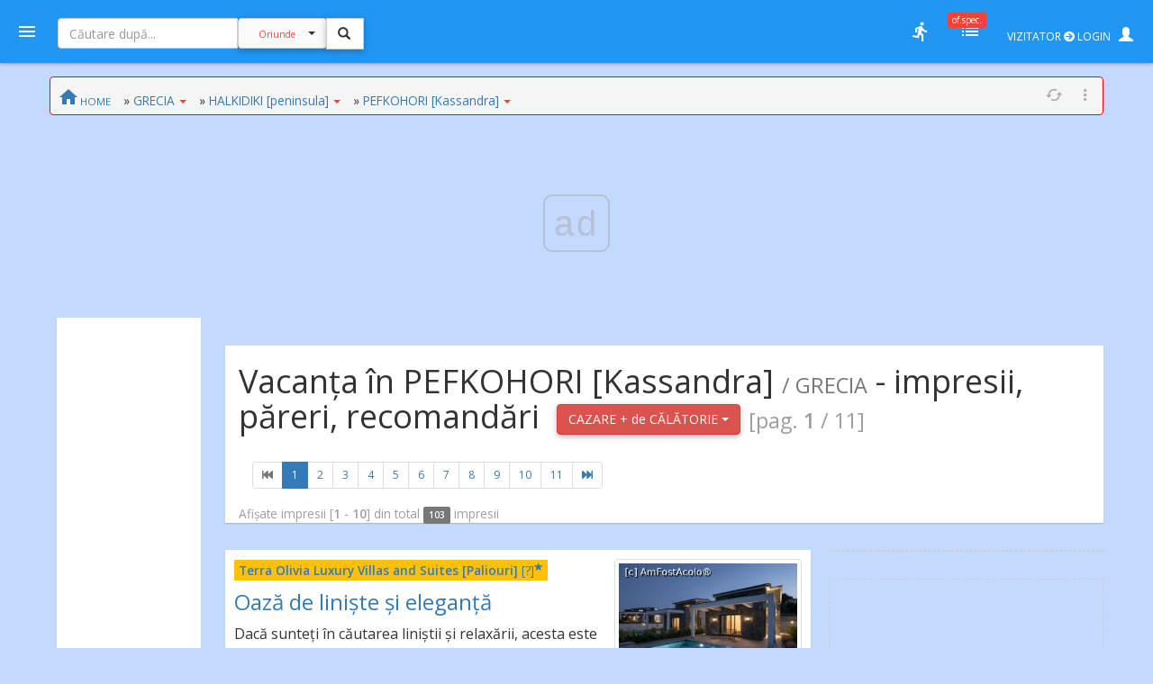

--- FILE ---
content_type: text/html; charset=UTF-8
request_url: https://amfostacolo.ro/impresii-sejur.php?din=pefkohori-kassandra-grecia&sid=3574
body_size: 20564
content:
<!DOCTYPE html>
<!--[if IE 9 ]><html class="ie9"><![endif]-->
<html><head>
  <meta charset="utf-8">  <meta http-equiv="X-UA-Compatible" content="IE=edge">  <meta name="viewport" content="width=device-width, initial-scale=1">
  <meta name="google-adsense-account" content="ca-pub-8142536617425038">
  <title>PEFKOHORI [Kassandra], Grecia - impresii,  păreri, recomandări [pg: 1] #AmFostAcolo</title>
<meta property="og:title" content="PEFKOHORI [Kassandra], Grecia - impresii,  păreri, recomandări [pg: 1]" /><meta property="og:type" content="article" /><meta property="og:url" content="https://amfostacolo.ro" /><meta property="og:description"        content="PEFKOHORI [Kassandra], Grecia - impresii,  păreri, recomandări [pg: 1] - vacanțe, sejururi, city-breaks" /><meta property="og:image" content="https://amfostacolo.ro/images/afa_510x253.jpg" />
  <link href="css/body_cust_font9.css" rel="stylesheet" type="text/css">  <link href="css/app.min.1.css" rel="stylesheet">  <link href="css/app.min.2.css" rel="stylesheet">
  <link rel="stylesheet" href="https://maxcdn.bootstrapcdn.com/bootstrap/3.3.7/css/bootstrap.min.css"  crossorigin="anonymous">
  <link rel="stylesheet" href="https://cdnjs.cloudflare.com/ajax/libs/bootstrap3-dialog/1.34.9/css/bootstrap-dialog.min.css" />
  <!--link rel="stylesheet" type="text/css" href="/totop.css"-->
  <link href="css/header9.css" rel="stylesheet">
  <link href="https://fonts.googleapis.com/css?family=Open+Sans:400,600%7CRoboto:500,700&#38;subset=latin,latin-ext" rel="stylesheet" type="text/css">

  <script src="https://ajax.googleapis.com/ajax/libs/jquery/1.11.3/jquery.min.js"></script>
  <script type="text/javascript" src="https://ajax.googleapis.com/ajax/libs/jqueryui/1.8.0/jquery-ui.min.js"></script>
  <script src="https://maxcdn.bootstrapcdn.com/bootstrap/3.3.7/js/bootstrap.min.js" crossorigin="anonymous"></script>
  <!--script language="JavaScript" src="/js/totop.js" type="text/javascript"></script-->
  <script language="JavaScript" src="/js/header9.js" type="text/javascript"></script>
  <script type="text/javascript" src="/js/totop_arrow79.js"></script>
  <script src="/js/jquery.lazyload.js" type="text/javascript"></script>
<!-- Google tag (gtag.js) -->
<script async src="https://www.googletagmanager.com/gtag/js?id=G-6994PJJ01T"></script>
<script>
  window.dataLayer = window.dataLayer || [];
  function gtag(){dataLayer.push(arguments);}
  gtag('js', new Date());

  gtag('config', 'G-6994PJJ01T');
</script>
<script async src="//cmp.optad360.io/items/b3e0d257-f0fe-4073-8614-bc784ea9849b.min.js"></script>
<script async src="//get.optad360.io/sf/2611234e-8303-4300-a0fe-081c84aac3ee/plugin.min.js"></script>
<script type="text/javascript" src="//ado.icorp.ro/files/js/ado.js"></script>
<script type="text/javascript">
/* (c)AdOcean 2003-2020 */
        if(typeof ado!=="object"){ado={};ado.config=ado.preview=ado.placement=ado.master=ado.slave=function(){};}
        ado.config({mode: "old", xml: false, consent: true, characterEncoding: true});
        ado.preview({enabled: true});
</script>
<!-- Project Agora -->
<script async src="//patgsrv.com/c/amfostacolo.ro.js"></script><script type="text/javascript">
/* (c)AdOcean 2003-2020, MASTER: Internet_Corp_ro.amfostacolo.ro.Content */
ado.master({id: 'DvVLwwj6mOa9NOlT6teE6L12QSumZYbCe8NtGnyauIf.i7', server: 'ado.icorp.ro' });
</script><SCRIPT>
//var PlsWaitImg200 = '<div class="text-center"><img class="center-block" src="/images/loading_spinner_200.gif" border="0"> <br />Rog puțintică răbdare...</div>';
  var uidCrt = 0
</SCRIPT>
<SCRIPT>
/* pt configurarea GDPR Gemius */
window.__cmpConfig = {
customUI: {
language: null,
websiteName: '',
stylesLocation: '',
title: '',
logoLocation: '',
titleLink: '',
strings: {},
footerMode: false
},
logging: 'info',
gdprApplies: true,
appliesGlobally: true,
allowedVendors: null,
allowedPurposes: null,
allowedSpecialFeatures: null,
cookiePerSubDomain: true,
minRetryTime: (60 * 60 * 24 * 30),
forceUI: false,
use1stPartyCookieAsFallback: true,
useOnly1stPartyCookie: true
};
</SCRIPT><script src="https://gemius.mgr.consensu.org/cmp/v2/stub.js"></script>
<script src="https://gemius.mgr.consensu.org/cmp/v2/cmp.js"></script>

</head>

<body>

  <header id="header" class="clearfix" data-current-skin="blue" style="">
      <ul class="header-inner">
          <li id="menu-trigger" data-trigger="#sidebar" style="margin-left:-10px; z-index:99;">
              <div class="line-wrap">
                  <div class="line top"></div>
                  <div class="line center"></div>
                  <div class="line bottom"></div>
              </div>
          </li>
      
              <!--a id="logo" href="/" onclick="PlsWait9()"  class="m-l-10"><img class="Brand" src="images/AFA.png" style="" alt="" /></a-->


      <li class="nav navbar-nav hidden-xs HeaderSearchBox" style="">
        <form class="navbar-form navbar-left" role="search" action="/lista.php" method="get">
              <div class="input-group input sm" style="">
                  <input type="text" class="form-control fc-alt" name="w" style="width:200px;" placeholder="Căutare după..." >
                  <div class="input-group-btn search-panel" >
                      <button type="button" class="btn btn-default dropdown-toggle" 
                        style="background-color:#fafafa; z-index:0; margin:-1px 0 0 0;" data-toggle="dropdown" aria-haspopup="true" aria-expanded="false">
                          <span id="search_concept0" class="p-10 c-red f-10">Oriunde</span> <span class="caret"></span>
                      </button>
                      <ul id="MeniuCateg0" class="dropdown-menu" role="menu">
                        <li><a href="#all">Oriunde</a></li>
                        <li><a href="#dest">în secţiuni geografice</a></li>
                        <li><a href="#rubr">în rubrici cazare/călăt.</a></li>
                        <li><a href="#impr">în impresii </a></li>
                        <li><a href="#CMRs">în CMR </a></li>
                        <li class="divider"></li>
                        <li><a href="#users">printre useri</a></li>
                      </ul>
                  </div>
                  <input type="hidden" name="CautaIn" value="all" id="CautaIn9T" >                   
                  <input type="hidden" name="a" value="1">
                  <span class="input-group-btn">
                      <button class="btn btn-default linkWait9M" id="go9T" type="submit" style="">
                        <span class="glyphicon glyphicon-search" style="padding:2px; margin-left:-2px; z-index:1;"></span></button>
                      <img src="/images/ajax-loader-snake-blue-32.gif" style="margin-left:10px; display:none;" id="loader9T" alt="" />
                  </span>
              </div>
        </form>
      </li>
          <SCRIPT>
          $(document).ready(function(e){
              //$.ajaxSetup({ cache: false });
              //$('.search-panel .dropdown-menu').find('a').click(function(e) {
              $('#MeniuCateg0').find('a').click(function(e) {
                  e.preventDefault();
                  var param = $(this).attr("href").replace("#","");
                  var concept = $(this).text();
                  $('.search-panel span#search_concept0').text(concept);
                  $('.input-group #CautaIn9T').val(param);
              });
              $('.input-group #go9T').click(function(e) {
                  $('.input-group #loader9T').show();
                  PlsWait9(); 
              });
              $('.input-group #go').click(function(e) {
                  $('.input-group #loader').show();
                  PlsWait9(); 
              });

          });
          </SCRIPT>

          
          <li class="pull-right" style="z-index:2147483647;">
              <ul class="top-menu">
                  <!--li id="toggle-width">
                      <div class="toggle-switch" data-ts-color="red" title="meniu dreapta vizibil, fix / retras">
                          <input id="tw-switch" type="checkbox" hidden="hidden">
                          <label for="tw-switch" class="ts-helper"></label>
                      </div>
                  </li-->
                  
                  <li id="top-search">
                      <a href=""><i class="tm-icon zmdi zmdi-search"></i></a>
                  </li>


          

              <li class="dropdown hidden-xs ">
                  <a data-toggle="dropdown" href="" title="utile">
                  <i class="tm-icon zmdi zmdi-run"></i></a>
                  <ul id="lv-concurs" class="dropdown-menu linkWait9 dm-icon pull-right" style="">
                      <!--li><a class="linkWait9M" href="/filtru-destinatii.php">Alege o secțiune (ţară)</a></li-->
                    
                            <li><a class="" href="/top-users.php?ac=1&tx=500" target="_blank"><i class="zmdi zmdi-cake"></i> <b>Clasament 2026</b></a></li>
                            <li><a class="" href="/clas-final-an.php?a=2025"  target="_blank"><i class="zmdi zmdi-code-smartphone"></i> Clasament Final 2025</a></li>
                            <!--li><a class="" href="/clas-final-an.php?a=2024"  target="_blank"><i class="zmdi zmdi-code-smartphone"></i> Clasament Final 2024</a></li-->
                            <li class="divider"></li>
                        <li><a  class="" href="/topw9.php?y=2026&w=05" target="_blank"><i class="far fa-star"></i> Top «Hot» Users / <small>SĂPT. CRT.</small></a></li>
                        <li><a  class="" href="/viz-revs.php?y=2026&m=1" target="_blank"><i class="fas fa-exclamation-circle"></i> Revs «fierbinți» / <small>LUNA CRT</small></a></li><li><a  class="c-red" href="/autor-luna.php" target="_blank"><i class="far fa-star"></i> Autorul Lunii - în 3 „măsuri”!</small></a></li><li><a  class="c-red2" href="/vot-rev-luna.php" target="_blank"><i class="fas fa-exclamation-circle"></i> Situație VOTURI luna curentă</small></a></li>                      <li class="divider"></li>
                    <li><a class="linkWait9M" href="/art_weekly.php?yr=2026&wk=05">Cele mai votate <small>ARTICOLE</small></a></li><li><a class="linkWait9M" href="/photo-weekly.php?yr=2026&wk=05">Cele mai votate <small>POZE</small></a></li><li class="divider"></li><li class=""><a href="/ecouri-lista.php" target="_blank"><i class="zmdi zmdi-search-in-file"></i>Căutare în <b>ecouri</b></a></li><li class=""><a href="/raspunsuri-lista.php" target="_blank"><i class="zmdi zmdi-search-in-file"></i>Căutare în <b>răspunsuri</b></a></li>                      <li class="divider"></li>
                      <li><a class="linkWait9M" href="/feedback.php"><b>Contact / Feedback</b></a></li>
                      <li><a class="linkWait9M" href="/moderating-team.php">Echipa de moderare</a></li>
                      <li><a class="linkWait9M" href="/moderating-team-destinatii.php">Moderatori / destinații</a></li>
                      <li><a class="linkWait9M" href="/consilieri-afa.php">Consilieri AFA</a></li>

                      <li class="divider"></li>
                      <li><a class="linkWait9" href="https://www.amfostacolo.travel/" target="_blank">Oferte pentru membrii AFA <i class="fas fa-external-link-alt m-l-5 text-primary"></i></a></li>
                      <li><a class="linkWait9 c-red" href="/solicitare-oferta.php#hijack" target="_blank">Solicită oferă personalizată <i class="fas fa-external-link-alt m-l-5"></i></a></li>


                  </ul>
              </li>


 <li class="dropdown hidden-xs">
                            <a data-toggle="dropdown" href="" onclick="LoadOfSpec(0)">
                                <i class="tm-icon zmdi zmdi-view-list-alt" title="Oferte speciale, last minute etc"></i><i id="nOfSpec"  class="tmn-counts">of.spec.</i>
                            </a>
                            <div class="dropdown-menu pull-right dropdown-menu-lg">
                                <div class="listview">
                                    <div class="lv-header">
                                        Oferte speciale <small>[doar pt membrii AFA]</small>
                                        <a class="pull-right CuRosu" href="#" onclick="LoadOfSpec(0)"><i class="zmdi zmdi-refresh-alt" title="Refresh/Reîncarcă toate notificările" style="font-size:20px;"></i></a>
                                    </div>
                                    <div id="lv-oferte" class="lv-body" style="min-height: 100px; max-height: 350px;">
                                        <div style="text-align:center !important">
                                          <img class="center-block" src="/images/loading_spinner_200.gif" border="0" style="width:auto" /> 
                                          <br />Rog aşteptaţi.. (în curând)
                                          
                                        </div>
                                    </div>
                                    <a class="lv-footer c-white" style="background-color:red;" href="/solicitare-oferta.php#T0" target="_blank">SOLICITĂ OFERTĂ PERSONALIZATĂ<i class="zmdi zmdi-arrow-right-top m-l-10"></i> </a>
                                </div>
                            </div>
                        </li>
                  <li id="vizitator" class="dropdown keep-open"><!-- ======= NELOGAT ==== -->
                      <a data-toggle="dropdown" href="" title="Autentificare / Am uitat parola / Cont Nou" style="color:white; padding:10px;">
                          <span class="f-12 m-r-5">VIZITATOR <i class="fas fa-arrow-circle-right"></i> LOGIN</span> 
                          <span class="glyphicon glyphicon-user" style=""></span>
                          <!--i class="fas fa-user-secret"></i-->
                          <!--i class="material-icons">person_pin</i-->
                          <!--i class="material-icons">face</i-->
                          <!--i class="material-icons">account_box</i-->
                          <!--i class="tm-icon zmdi zmdi-account-box-o"></i-->

                      </a>
                      <ul id="V9" class="dropdown-menu dm-icon pull-right">
                          <div class="lv-header-alt">VIZITATOR (NELOGAT)</div>
                          <ul class="small" style="padding:10px 10px 0 20px;"> <li>Aveţi acces <b>parţial</b> la conţinut</li>
                          <li class="m-b-10">Nu puteţi <b>solicita informaţii</b>, nu primiţi <b>notificări</b>, nu puteţi <b>trimite  mesaje personale (PM)</b>, nu puteţi <b>vota</b> etc</li>
                          </ul>
                          
                          <!-- Login -->
                          <div class="lc-block toggled" id="l-login" style="margin:10px; padding:10px;">
                            <form id="LOGIN0" action="javascript:;" onsubmit="VerificaUserPass9(0,1);">
                                <li class="m-b-20"><i class="zmdi zmdi-face"></i> <span class="label label-danger labelC_thin f-14">Aveți cont?</span> » <b>Autentificaţi-vă</b>
                                  <img id="PlsWait0" class="pull-right hidden" src="/images/ajax-loader-snake-blue-32.gif" style="margin-left:10px;" id="loader" alt="" />
                                </li>
                                
                                  <div id="userG0" class="input-group m-b-20">
                                      <span class="input-group-addon"><i class="zmdi zmdi-account"></i></span>
                                      <div class="fg-line">
                                        <input id="user0" name="user"  type="text" class="form-control" style="padding-left: 5px;" placeholder="Nume utilizator">
                                      </div>
                                  </div>
                                  
                                  <div id="passG0" class="input-group m-b-20">
                                      <span class="input-group-addon"><i class="zmdi zmdi-male"></i></span>
                                      <div class="fg-line">
                                        <input id="pass0" name="pass" type="password" class="form-control" style="padding-left: 5px;" placeholder="Parola">
                                      </div>
                                  </div>
                                  <SCRIPT>
                                        $(document).ready(function() {
                                            //$(".lc-block").keyup(function() {VerificaUserPass();});
                                            $(".lc-block").keyup(function() {VerificaUserPass9(0,0);}); // verificare User,Pass FĂRĂ AutoLogin
                                        });          
                                  </SCRIPT>                                  
                                   <li class="pull-right m-b-10"><a href="/pass_retrieve.php" target="_blank"><i class="glyphicon glyphicon-question-sign PeRosu m-r-10"></i>Am uitat parola...</a></li>
                                  <div class="clearfix"></div>
                                                                    
                                  <a id="go0" onclick="javascript:VerificaUserPass9(0,1); " class="submit btn btn-login btn-danger btn-float" style="z-index:99; cursor:pointer;"><i class="zmdi zmdi-arrow-forward"></i></a>
                               </form>   
                          </div>

                          <li class="m-t-20 m-b-10 p-l-20">
                              <i class="zmdi zmdi-account-add PeRosu"></i> <span class="label label-warning labelC_thin f-14">Nu aveți cont?</span> 
                              » <b><a class="btn btn-primary btn-sm" href="/cn_getdata.php" target="_blank">CONT NOU</a></b>
                          </li>
                      </ul>
                  </li>            
              </ul>
          </li>
      </ul>
      
      <!-- Top Search Content (apelabil prin click pe #top-search (lupa mica) -->
      <div id="top-search-wrap">
          <div class="tsw-inner">
              <form role="search" action="/lista.php" method="get">
              <div class="input-group input sm " style="margin-left:0px;">
              <span id="top-search-close" class="input-group-btn glyphicon glyphicon-remove pull-left" style="color:red; z-index:999; margin:-15px 0 0 -20px;"></span>
                      <!--i id="top-search-close" class="zmdi zmdi-arrow-left" style="color:red; border:1pt solid red;" ></i-->
                      <input type="text" class="form-control fc-alt" name="w" style="padding-left:35px;" placeholder="Căutare după...">
                      <div id="OriundeTop" class="input-group-btn search-panel" >
                          <button type="button" class="btn btn-default dropdown-toggle" 
                            style="background-color:#fafafa; z-index:0; margin:-1px 0 0 0;" data-toggle="dropdown" aria-haspopup="true" aria-expanded="false">
                              <span id="search_concept" class="p-10 c-red f-9">Oriunde</span> <span class="caret"></span>
                          </button>
                          <ul class="dropdown-menu small" role="menu">
                            <li><a href="#all">Oriunde</a></li>
                            <li><a href="#dest">în secţiuni</a></li>
                            <li><a href="#rubr">în rubrici</a></li>
                            <li><a href="#impr">în impresii </a></li>
                            <li><a href="#CMRs">în CMR </a></li>
                            <li class="divider"></li>
                            <li><a href="#users">printre useri</a></li>
                          </ul>
                      </div>
                      <input type="hidden" name="CautaIn" value="all" id="CautaIn" >                   
                      <input type="hidden" name="a" value="1">
                      <span class="input-group-btn">
                          <button class="btn btn-default" id="go" type="submit" style="">
                            <span class="glyphicon glyphicon-search" style="padding:2px; margin-left:-2px; z-index:1;"></span></button>
                          <!--img src="/images/ajax-loader-snake-blue-32.gif" style="margin-left:10px; display:none;" id="loader" alt="" /-->
                      </span>
            </div>
            </form>
          </div>
      </div>
  </header>

<!-- MAIN SECTION -->
<section id="main" class=""  data-layout="layout-1">

    <!-- meniul lateral stânga + meniul dreapta-->
      <aside id="sidebar" class="sidebar c-overflow f-15">
          <div class="profile-menu hidden-xs" onclick="PlsWait9(); document.location.href='/';">
          <a href="/" class="outboundLink"  title="AmFostAcolo HomePage">
              <div class="profile-pic" >
                <img src="images/AFA.png" alt="" />              </div>
                </a>


            </div>


      <ul class="main-menu m-t-0">
          <li class="active"><a class="linkWait9M" href="/"><i class="zmdi zmdi-home"></i> Home</a></li>
          <!--li class="sub-menu toggled active"-->
          <li class="sub-menu ">
              <a href="#"><i class="zmdi zmdi-pin-help"></i> Prima dată pe AFA?</a>


              <ul>
                  <!--li><a href="/help9.php?id=38" target="_blank">MihiGhid de folosire</a></li-->
                  <li><a href="/MG-folosire-AFA.php" target="_blank">MihiGhid de folosire <i class="fas fa-external-link-alt m-l-5"></i></a></li>
                  <li><a href="/termeni.php" target="_blank">Termeni şi condiţii de folosire <i class="fas fa-external-link-alt m-l-5"></i></a></li>
                  <li><a class="" href="https://amfostacolo.ro/regulament-AFA.php"  target="_blank">Regulament <i class="fas fa-external-link-alt m-l-5"></i></a></li>
                  <li><a href="/date-personale.php"  target="_blank">Protecţia datelor personale <i class="fas fa-external-link-alt m-l-5"></i></a></li>
              </ul>
          </li>


          <!--li><a class="linkWait9M" href="/scr-review.php"><i class="zmdi zmdi-border-color CuRosu"></i> <span class="CuRosu"><b>Scrie impresii</b></span></a></li-->


          <li><a class="linkWait9M" href="/filtru-destinatii.php"><i class="zmdi zmdi-globe"></i> <b>Alege SECŢIUNEA</b></a></li>


          <li><a class="linkWait9M" href="/cmr-all.php#CMR0"><i class="fas fa-arrow-circle-right m-r-5"></i><b>Ce-mi Recomandați</b></a></li>


          <li class="sub-menu">
              <a href=""><i class="fas fa-medal"></i></i> <span class="">Clasamente, concursuri</span></a>
              <ul>
                  
                          <li><a class="linkWait9M" href="/top-users.php?ac=1&tx=500"><i class="zmdi zmdi-cake"></i> <b>Clasament 2026</b></a></li>
                          <li><a class="linkWait9M" href="/clas-final-an.php?a=2025"><i class="zmdi zmdi-code-smartphone"></i> Clasament Final 2025</a></li>
                          <li><a class="linkWait9M " href="/topw9.php?y=2026&w=5"><i class="far fa-star"></i> Top «Hot» Users</a></li>
                          <li><a class="linkWait9M " href="/viz-revs.php?y=2026&m=1"><i class="fas fa-exclamation-circle"></i> Articole «fierbinți»</a></li>
                          <li><a class="linkWait9M c-red" href="/autor-luna.php"><i class="far fa-star"></i> Autorul Lunii (3 „măsuri”)</a></li>
                          <li><a  class="linkWait9M" href="/vot-rev-luna.php"><i class="fas fa-exclamation-circle"></i> Situație voturi luna crt</small></a></li>              </ul>
          </li>
          <li class="sub-menu">
              <a href=""><i class="zmdi zmdi-trending-up"></i>«Articolul săptămânii»</a>
              <ul>
                <li><a class="linkWait9" href="/art_weekly.php?wk=5" target="_blank">Săptămâna curentă [#<b>5</b>]</a></li><li><a class="linkWait9" href="/art_weekly.php?wk=4" target="_blank">Săptămâna anterioară [#4]</a></li>              </ul>
          </li>


          <li class="sub-menu">
              <a href=""><i class="zmdi zmdi-trending-up"></i>Cele mai votate <b>fotografii</b></a>
              <ul>
                <li><a class="linkWait9" href="/photo-weekly.php?wk=5" target="_blank">Săptămâna curentă [<b>#5</b>]</a></li><li><a class="linkWait9" href="/photo-weekly.php?wk=4" target="_blank">Săptămâna anterioară [#4]</a></li>              </ul>
          </li>


          <li><a class="linkWait9M c-red" href="https://www.amfostacolo.travel"><i class="zmdi zmdi-view-list"></i> <b>Oferte pt membrii AFA</b></a></li>
          <!--li class="sub-menu ">
              <a class="" href=""><i class="zmdi zmdi-view-list"></i> <span class="bgm-bluegray c-white labelC_thin">Listele negre AFA</span></a>
              <ul>
                  <li><a  class="linkWait9" href="/lista-neagra.php" target="_blank">Unităţi de cazare care nu respectă rezervările</a></li>
                  <li><a href="javascript:swal('Nu avem, deocamdată, cazuri', 'dacă ştiti «exemple» — propuneţi-le pe webmaster@amfostacolo.ro', 'error');">Turişti-problemă</a></li>
              </ul>
          </li-->




          <li class="sub-menu m-b-30">
              <a href=""><i class="zmdi zmdi-search-in-file"></i> Căutare ecouri, răspunsuri</a>
              <ul><li><a class="" href="/ecouri-lista.php" target="_blank">Caut/consult ECOURI</a></li><li><a class="" href="/raspunsuri-lista.php" target="_blank">Caut/consult RĂSPUNSURI</a></li>              </ul>
          </li>


          <!--li>
            <a class="" href="/impresii9.php?iid=38127&d=tonomat-afa--de-la-lume-adunate#ecouri"  target="_blank"><i class="zmdi zmdi-collection-music"></i> AFA <span class="CuRosu">Music Box</span></a>          </li-->


      </ul>
  </aside>

    
    <aside id="chat" class="sidebar c-overflow">

        <!--div class="listview" id="moderatori"-->
        <ul class="main-menu listview" id="moderatori">
            <li class="sub-menu toggled" style="background: #f8f8f8; margin-top:-20px;">
                <a href="" data-trigger="#mods"><i class="zmdi zmdi-run"></i> <b>MODs ONLINE</b></a>
                <!--a class="pull-right CuRosu" href="#" onclick="LoadModsOnline()"><i class="zmdi zmdi-refresh-alt" style="font-size:20px;"></i></a-->
                <ul id="modsonline" class="lv-body">
                  <!--img style="margin:0 auto;"  src="/images/loading_spinner_200.gif" border="0"--> 
                </ul>
            </li>
        </ul>

        <hr style="margin:0; padding:10px 0;" />
        <div class="listview" id="friends">
            <div class="lv-header-alt">
                <i class="zmdi zmdi-male-female f-20" style="margin-right:15px;"></i> 
                <a href="#" onclike="LoadFriendsOnline()"><b>PRIETENI online</b></a> <a class="pull-right CuRosu" href="#" onclick="LoadFriendsOnline()"><i class="zmdi zmdi-refresh-alt" style="font-size:20px;"></i></a>
            </div>
            <div id="friendsonline" class="lv-body">
                <!--img style="margin:0 auto;" src="/images/loading_spinner_200.gif" border="0"> 
                <br />Rog aşteptaţi.. (în curând)-->
            </div>
            <!--a class="lv-footer" href="">View All</a-->
        </div>


    </aside>    
<!-- MAIN CONTENT -->
<section id="content" class="p-l-0 ">

<div id="HeaderIC" class=""><!--small>#I#0</small-->
    <div id="adoceanicorpropmmonnqqav"></div>
<script type="text/javascript">
/* (c)AdOcean 2003-2020, Internet_Corp_ro.amfostacolo.ro.Content.Branding */
ado.slave('adoceanicorpropmmonnqqav', {myMaster: 'DvVLwwj6mOa9NOlT6teE6L12QSumZYbCe8NtGnyauIf.i7' });
</script></div>

<div id="C0" class="container p-t-10 m-t-0" >

<!-- ============= continut  ============== -->
<div id="WideTop0" class="row hidden-xs m-t-5">

  <div id="CC0" class="col-xs-12">
    <nav id="home" class="row breadcrumb small p-5 p-l-10 hidden-xs">
          <a class="breadcrumb-item linkWait9M" href="/"><i class="zmdi zmdi-home" style="font-size: 24px; margin-top: 5px;"></i><span class="small"> HOME</a>

    <span class="dropdown m-l-10 hidden-xs">
               » <a class="breadcrumb-item" href="#" id="d7" data-toggle="dropdown" aria-haspopup="true" aria-expanded="true">GRECIA<span class="caret c-red m-l-5"></span></a>
              <ul class="dropdown-menu small" aria-labelledby="d7">
              <li class="dropdown-header bgm-amber"><small>Despre</small> GRECIA</li>          
                <li class=""><a class="linkWait9M" href="/impresii-sejur.php?din=grecia&tid=7">» IMPRESII</a></li>
                <li class=""><a class="linkWait9M"  href="/cazare.php?in=grecia&tid=7&all=1">CAZĂRI</a></li>
                <li class=""><a class="linkWait9M"  href="/de-vizitat.php?in=grecia&tid=7">ATRACȚII</a></li>
                <li class=""><a class="linkWait9M"  href="/poze-fotoimpresii.php?d=grecia&tid=7">POZE</a></li>
                <li class=""><a class="linkWait9M" href="/harta9.php?d=grecia&tid=7">pe HARTĂ</a></li><li role="separator" class="divider"></li><li class=""><a class="linkWait9M c-red" href="https://amfostacolo.travel">OFERTE</a></li><li class="dropdown-header bgm-amber">DEST. POPULARE</li><li class=""><a class="linkWait9M p-b-0" href="/impresii-sejur.php?din=austria&tid=13">AUSTRIA</a></li><li class=""><a class="linkWait9M p-b-0" href="/impresii-sejur.php?din=bulgaria&tid=4">BULGARIA</a></li><li class=""><a class="linkWait9M p-b-0" href="/impresii-sejur.php?din=cipru&tid=41">CIPRU</a></li><li class=""><a class="linkWait9M p-b-0" href="/impresii-sejur.php?din=croatia&tid=11">CROAȚIA</a></li><li class=""><a class="linkWait9M p-b-0" href="/impresii-sejur.php?din=egipt&tid=2">EGIPT</a></li><li class=""><a class="linkWait9M p-b-0" href="/impresii-sejur.php?din=grecia&tid=7">GRECIA</a></li><li class=""><a class="linkWait9M p-b-0" href="/impresii-sejur.php?din=italia&tid=17">ITALIA</a></li><li class=""><a class="linkWait9M p-b-0" href="/impresii-sejur.php?din=romania&tid=15">ROMÂNIA</a></li><li class=""><a class="linkWait9M p-b-0" href="/impresii-sejur.php?din=spania&tid=8">SPANIA</a></li><li class=""><a class="linkWait9M p-b-0" href="/impresii-sejur.php?din=tunisia&tid=3">TUNISIA</a></li><li class=""><a class="linkWait9M p-b-0" href="/impresii-sejur.php?din=turcia&tid=1">TURCIA</a></li>    <li class="dropdown-header bgm-amber">Alte destinații:</li>
                <li class=""><a class="linkWait9M m-t-10" href="filtru-destinatii.php?ad=1#AD">Alege DESTINAȚIA</a></li>
              </ul>
            </span><span class="dropdown m-l-10 ">
             » <a class="breadcrumb-item" href="#" id="d25" data-toggle="dropdown" aria-haspopup="true" aria-expanded="true">HALKIDIKI [peninsula]<span class="caret c-red m-l-5"></span></a>
            <ul class="dropdown-menu small" aria-labelledby="d25">
            <li class="dropdown-header bgm-amber"><small>Despre</small> HALKIDIKI [peninsula]</li>         
              <li class=""><a class="linkWait9M" href="/impresii-sejur.php?din=halkidiki-peninsula-7&rid=25">»» IMPRESII</a></li>
              <li class=""><a class="linkWait9M"  href="/cazare.php?in=halkidiki-peninsula&rid=25&all=1">CAZĂRI</a></li>
              <li class=""><a class="linkWait9M"  href="/de-vizitat.php?in=halkidiki-peninsula&rid=25">ATRACȚII</a></li>
              <li class=""><a class="linkWait9M"  href="/poze-fotoimpresii.php?d=halkidiki-peninsula-grecia&rid=25">POZE</a></li>
              <li class=""><a class="linkWait9M" href="/harta9.php?d=halkidiki-peninsula/grecia&rid=25">pe HARTĂ</a></li>
              <!--li role="separator" class="divider"></li>
              <li class="disabled"><a class="linkWait9M" href="https://amfostacolo.travel">OFERTE</a></li--><li class="dropdown-header bgm-amber">Alte secțiuni:</li><li class=""><a class="linkWait9M p-b-0" href="/impresii-sejur.php?din=excursii-si-calatorii-7&rid=28"># EXCURSII și CĂLĂTORII</a></li><li class=""><a class="linkWait9M p-b-0" href="/impresii-sejur.php?din=attica-corinth-7&rid=232">ATTICA / CORINTH</a></li><li class=""><a class="linkWait9M p-b-0" href="/impresii-sejur.php?din=epir-7&rid=425">EPIR</a></li><li class=""><a class="linkWait9M p-b-0" href="/impresii-sejur.php?din=i-aegina-i-sporade-7&rid=454">I. AEGINA (i. Sporade)</a></li><li class=""><a class="linkWait9M p-b-0" href="/impresii-sejur.php?din=i-andros-i-ciclade-7&rid=461">I. ANDROS (i. Ciclade)</a></li><li class=""><a class="linkWait9M p-b-0" href="/impresii-sejur.php?din=i-chios-i-dodecanese-7&rid=465">I. CHIOS (i. Dodecanese)</a></li><li class=""><a class="linkWait9M p-b-0" href="/impresii-sejur.php?din=i-corfu-i-ionice-7&rid=26">I. CORFU (i. Ionice)</a></li><li class=""><a class="linkWait9M p-b-0" href="/impresii-sejur.php?din=i-creta-7&rid=127">I. CRETA</a></li><li class=""><a class="linkWait9M p-b-0" href="/impresii-sejur.php?din=i-evia-i-sporade-7&rid=450">I. EVIA (i. Sporade)</a></li><li class=""><a class="linkWait9M p-b-0" href="/impresii-sejur.php?din=i-ios-i-ciclade-7&rid=270">I. IOS (i. Ciclade)</a></li><li class=""><a class="linkWait9M p-b-0" href="/impresii-sejur.php?din=i-karpathos-i-dodecanese-7&rid=190">I. KARPATHOS (i. Dodecanese)</a></li><li class=""><a class="linkWait9M p-b-0" href="/impresii-sejur.php?din=i-kefalonia-i-ionice-7&rid=452">I. KEFALONIA (i. Ionice)</a></li><li class=""><a class="linkWait9M p-b-0" href="/impresii-sejur.php?din=i-kos-i-dodecanese-7&rid=124">I. KOS (i. Dodecanese)</a></li><li class=""><a class="linkWait9M p-b-0" href="/impresii-sejur.php?din=i-kythira-i-ionice-7&rid=463">I. KYTHIRA (i. Ionice)</a></li><li class=""><a class="linkWait9M p-b-0" href="/impresii-sejur.php?din=i-lefkada-i-ionice-7&rid=341">I. LEFKADA (i. Ionice)</a></li><li class=""><a class="linkWait9M p-b-0" href="/impresii-sejur.php?din=i-lemnos-i-nord-egeene-7&rid=200">I. LEMNOS (i. Nord-Egeene)</a></li><li class=""><a class="linkWait9M p-b-0" href="/impresii-sejur.php?din=i-lesvos-i-nord-egeene-7&rid=196">I. LESVOS (i. Nord-Egeene)</a></li><li class=""><a class="linkWait9M p-b-0" href="/impresii-sejur.php?din=i-milos-i-ciclade-7&rid=466">I. MILOS (i. Ciclade)</a></li><li class=""><a class="linkWait9M p-b-0" href="/impresii-sejur.php?din=i-mykonos-i-ciclade-7&rid=456">I. MYKONOS (i. Ciclade)</a></li><li class=""><a class="linkWait9M p-b-0" href="/impresii-sejur.php?din=i-naxos-i-ciclade-7&rid=265">I. NAXOS (i. Ciclade)</a></li><li class=""><a class="linkWait9M p-b-0" href="/impresii-sejur.php?din=i-paros-i-ciclade-7&rid=272">I. PAROS (i. Ciclade)</a></li><li class=""><a class="linkWait9M p-b-0" href="/impresii-sejur.php?din=i-paxos-i-ionice-7&rid=464">I. PAXOS (i. Ionice)</a></li><li class=""><a class="linkWait9M p-b-0" href="/impresii-sejur.php?din=i-poros-i-sporade-7&rid=468">I. POROS (i. Sporade)</a></li><li class=""><a class="linkWait9M p-b-0" href="/impresii-sejur.php?din=i-rhodos-i-dodecanese-7&rid=125">I. RHODOS (i. Dodecanese)</a></li><li class=""><a class="linkWait9M p-b-0" href="/impresii-sejur.php?din=i-samos-i-sporade-7&rid=195">I. SAMOS (i. Sporade)</a></li><li class=""><a class="linkWait9M p-b-0" href="/impresii-sejur.php?din=i-samothraki-i-nord-egeene-7&rid=199">I. SAMOTHRAKI (i. Nord-Egeene)</a></li><li class=""><a class="linkWait9M p-b-0" href="/impresii-sejur.php?din=i-santorini-i-ciclade-7&rid=128">I. SANTORINI (i. Ciclade)</a></li><li class=""><a class="linkWait9M p-b-0" href="/impresii-sejur.php?din=i-skiathos-skopelos-i-sporade-7&rid=451">I. SKIATHOS & SKOPELOS  (i. Sporade)</a></li><li class=""><a class="linkWait9M p-b-0" href="/impresii-sejur.php?din=i-syros-i-ciclade-7&rid=467">I. SYROS (i. Ciclade)</a></li><li class=""><a class="linkWait9M p-b-0" href="/impresii-sejur.php?din=i-thassos-i-nord-egeene-7&rid=126">I. THASSOS (i. Nord-Egeene)</a></li><li class=""><a class="linkWait9M p-b-0" href="/impresii-sejur.php?din=i-tinos-i-ciclade-7&rid=462">I. TINOS (i. Ciclade)</a></li><li class=""><a class="linkWait9M p-b-0" href="/impresii-sejur.php?din=i-zakinthos-i-ionice-7&rid=13">I. ZAKINTHOS (i. Ionice)</a></li><li class=""><a class="linkWait9M p-b-0" href="/impresii-sejur.php?din=katerini-7&rid=123">KATERINI</a></li><li class=""><a class="linkWait9M p-b-0" href="/impresii-sejur.php?din=macedonia-tracia-7&rid=435">MACEDONIA & TRACIA</a></li><li class=""><a class="linkWait9M p-b-0" href="/impresii-sejur.php?din=peloponez-7&rid=145">PELOPONEZ</a></li><li class=""><a class="linkWait9M p-b-0" href="/impresii-sejur.php?din=thesalia-meteore-volos-etc-7&rid=372">THESALIA (METEORE, VOLOS etc)</a></li><li class=""><a class="linkWait9M p-b-0" href="/impresii-sejur.php?din=zz-alte-insule-7&rid=129">zz_alte INSULE</a></li><li role="separator" class="divider"></li>
          <li class=""><a class="linkWait9M p-b-0" href="/impresii-sejur.php?din=grecia&tid=7"><small>[<b>TOATE SECȚIUNILE</b>]</small></a></li></ul>
          </span><span class="dropdown m-l-10">
             » <a class="breadcrumb-item" href="" id="d3574" data-toggle="dropdown" aria-haspopup="true" aria-expanded="true">PEFKOHORI [Kassandra]<span class="caret c-red m-l-5"></span></a>
            <ul class="dropdown-menu small" aria-labelledby="d3574">
                <li class="dropdown-header bgm-amber"><small>Despre</small> PEFKOHORI [Kassandra]</li>
                <li class="disabled"><a class="linkWait9M c-gray" href="/impresii-sejur.php?din=pefkohori-kassandra-grecia&sid=3574">»»» IMPRESII</a></li>
                <li class=""><a class="linkWait9M" href="/cazare.php?in=pefkohori-kassandra&sid=3574&all=1">CAZĂRI</a></li>
                <li class=""><a class="linkWait9M" href="/de-vizitat.php?in=pefkohori-kassandra&sid=3574">ATRACȚII</a></li>
                <li class=""><a class="linkWait9M" href="/poze-fotoimpresii.php?d=pefkohori-kassandra-grecia&sid=3574">POZE</a></li>
                <li class=""><a class="linkWait9M" href="/harta9.php?d=pefkohori-kassandra-grecia&sid=3574">pe HARTĂ</a></li><li class=""><a class="linkWait9M c-red" href="https://amfostacolo.travel">OFERTE</a></li><li class="disabled"><a class="linkWait9M c-gray"  href="">UNDE MÂNCĂM? <small>[în curând]</small></a></li><li class="dropdown-header bgm-amber"><small>alte</small> DEST. POPULARE <small>în zonă</small> </li><li class=""><a class="linkWait9M p-b-0" href="/impresii-sejur.php?din=kallithea-kassandra-grecia&sid=1372">KALLITHEA [Kassandra]</a></li><li class=""><a class="linkWait9M p-b-0" href="/impresii-sejur.php?din=ouranopolis-athos-grecia&sid=1368">OURANOPOLIS [Athos]</a></li><li class=""><a class="linkWait9M p-b-0" href="/impresii-sejur.php?din=sarti-sithonia-grecia&sid=1366">SARTI  [Sithonia]</a></li><li class="dropdown-header bgm-amber"><small>alte</small> DEST. <small>în</small> HALKIDIKI [peninsula] </li><li class=""><a class="linkWait9M p-b-0" href="/impresii-sejur.php?din=alte-zone-grecia&sid=119">[ALTE ZONE]</a></li><li class=""><a class="linkWait9M p-b-0" href="/impresii-sejur.php?din=excursii-si-calatorii-grecia&sid=3675">#EXCURSII și CĂLĂTORII</a></li><li class=""><a class="linkWait9M p-b-0" href="/impresii-sejur.php?din=afitis-afithos-kassandra-grecia&sid=3676">AFITIS - AFITHOS [Kassandra]</a></li><li class=""><a class="linkWait9M p-b-0" href="/impresii-sejur.php?din=agios-nikolaos-sithonia-grecia&sid=3942">AGIOS NIKOLAOS [Sithonia]</a></li><li class=""><a class="linkWait9M p-b-0" href="/impresii-sejur.php?din=amouliani-insula-athos-grecia&sid=3954">AMOULIANI, insula [Athos]</a></li><li class=""><a class="linkWait9M p-b-0" href="/impresii-sejur.php?din=gerakini-sithonia-grecia&sid=3254">GERAKINI [Sithonia]</a></li><li class=""><a class="linkWait9M p-b-0" href="/impresii-sejur.php?din=hanioti-kassandra-grecia&sid=1371">HANIOTI [Kassandra]</a></li><li class=""><a class="linkWait9M p-b-0" href="/impresii-sejur.php?din=kalamitsi-sithonia-grecia&sid=1376">KALAMITSI [Sithonia]</a></li><li class=""><a class="linkWait9M p-b-0" href="/impresii-sejur.php?din=kriopigi-kassandra-grecia&sid=3695">KRIOPIGI [Kassandra]</a></li><li class=""><a class="linkWait9M p-b-0" href="/impresii-sejur.php?din=loutra-kassandra-grecia&sid=1970">LOUTRA [Kassandra]</a></li><li class=""><a class="linkWait9M p-b-0" href="/impresii-sejur.php?din=moudania-dionisiou-kassandra-grecia&sid=1375">MOUDANIA / DIONISIOU [Kassandra]</a></li><li class=""><a class="linkWait9M p-b-0" href="/impresii-sejur.php?din=nea-kallikratia-grecia&sid=3935">NEA KALLIKRATIA</a></li><li class=""><a class="linkWait9M p-b-0" href="/impresii-sejur.php?din=nea-skioni-kassandra-grecia&sid=1369">NEA SKIONI [Kassandra]</a></li><li class=""><a class="linkWait9M p-b-0" href="/impresii-sejur.php?din=neos-marmaras-sithonia-grecia&sid=1364">NEOS MARMARAS [Sithonia]</a></li><li class=""><a class="linkWait9M p-b-0" href="/impresii-sejur.php?din=nikiti-metamorfosi-sithonia-grecia&sid=1365">NIKITI / METAMORFOSI [Sithonia]</a></li><li class=""><a class="linkWait9M p-b-0" href="/impresii-sejur.php?din=polichrono-kassandra-grecia&sid=3512">POLICHRONO [Kassandra]</a></li><li class=""><a class="linkWait9M p-b-0" href="/impresii-sejur.php?din=possidi-kassandra-grecia&sid=1373">POSSIDI [Kassandra]</a></li><li class=""><a class="linkWait9M p-b-0" href="/impresii-sejur.php?din=potidea-kassandra-grecia&sid=1374">POTIDEA [Kassandra]</a></li><li class=""><a class="linkWait9M p-b-0" href="/impresii-sejur.php?din=psakoudia-sithonia-grecia&sid=3911">PSAKOUDIA [Sithonia]</a></li><li class=""><a class="linkWait9M p-b-0" href="/impresii-sejur.php?din=sani-kassandra-grecia&sid=4065">SANI [Kassandra]</a></li><li class=""><a class="linkWait9M p-b-0" href="/impresii-sejur.php?din=siviri-kassandra-grecia&sid=4105">SIVIRI [Kassandra]</a></li><li class=""><a class="linkWait9M p-b-0" href="/impresii-sejur.php?din=skala-fourka-kassandra-grecia&sid=1025">SKALA FOURKA [KASSANDRA]</a></li><li class=""><a class="linkWait9M p-b-0" href="/impresii-sejur.php?din=sykia-sithonia-grecia&sid=561">SYKIA [Sithonia]</a></li><li class=""><a class="linkWait9M p-b-0" href="/impresii-sejur.php?din=toroni-sithonia-grecia&sid=3802">TORONI [Sithonia]</a></li><li class=""><a class="linkWait9M p-b-0" href="/impresii-sejur.php?din=vourvourou-sithonia-grecia&sid=1367">VOURVOUROU [Sithonia]</a></li><li role="separator" class="divider"></li>
            <li class=""><a class="linkWait9M p-b-0" href="/impresii-sejur.php?din=halkidiki-peninsula-7&rid=25"><small>[<b>TOATE ZONELE</b>]</small></a></li></ul>
          </span>

          <ul class="actions hidden-480 pull-right" style="padding-bottom: 0; margin-bottom: 0">
            <li><a href=""><i class="zmdi zmdi-refresh-alt"></i></a></li>                  
            <li class="dropdown">
                <a href="" data-toggle="dropdown"><i class="zmdi zmdi-more-vert"></i></a>
                <ul class="dropdown-menu dropdown-menu-right">
                    <li><a class="linkWait9M" href="/impresii-sejur.php?din=toate-destinatiile"><b>Ultimele impresii</b> (toate dest.)</a>                    </li>
                    <li><a class="linkWait9M" href="/ecouri-lista.php">Ultimele ecouri (toate dest.)</a>                    </li>
                    <li><a class="linkWait9M" href="/raspunsuri-lista.php">Ultimele RĂSP (toate dest.)</a>                    </li>
                </ul>
            </li>
         </ul>                
    </nav> 
  </div> 

  <!--div id="Above0" class="col-xs-12 card m-b-10">
    WideTop 1170px desktopLG
  </div-->


</div> 

<div id="MainRow" class="row p-0 m-t-5" > 

	<div id="Stga" class="col-lg-2 p-l-0 p-r-20 hidden-md hidden-sm hidden-xs">
		<!--div class="card m-b-30" style="">
			<div class="p-l-5" style="border:1px solid orange;">[approx.174px]</div>
		</div-->
    <!--div id="Of0" class="card" style="">
      <div class="p-l-5 bgm-deeppurple small c-white" style="border:0px solid orange;">OFERTE SPECIALE</div>
      <div id="OfGrup" class="p-l-5 p-r-5">
        <div class="f-12 c-red">doar pentru membrii AFA</div>
              </div>
    </div--> 
    <div class="" style="">
      <div class="card center-block" style="margin:0 auto; width:160px;"><script async src="https://pagead2.googlesyndication.com/pagead/js/adsbygoogle.js"></script>
<!-- r9_col_stg_G9S -->
<ins class="adsbygoogle"
     style="display:block"
     data-ad-client="ca-pub-8142536617425038"
     data-ad-slot="4715810180"
     data-ad-format="auto"
     data-full-width-responsive="true"></ins>
<script>
     (adsbygoogle = window.adsbygoogle || []).push({});
</script></div>    </div>



	</div> 
    <div id="Sect_ColCentru&Dr" class="col-lg-10">


	<div id="rowDynContent0" class="row">
      <!--div id="Above0" class="col-xs-12 card p-r-0">
        header 975px desktopLG
      </div-->

        <div id="BilboardIC"  class="col-xs-12 p-l-5 text-center m-b-30" style="margin:0 auto; border:0px dashed black"></div>

      <!--div id="Above0" class="col-xs-12 card p-r-0">
        header 975px desktopLG
      </div-->

      <div id="tPag" class="col-xs-12 card p-r-5">
      <h1 id="tPag" class="" style="">Vacanța în PEFKOHORI [Kassandra] <small>/ GRECIA</small> - impresii, păreri, recomandări<span class="dropdown m-l-10">
            <button class="btn btn-danger dropdown-toggle" type="button" id="dropdownMenu1" data-toggle="dropdown" aria-haspopup="true" aria-expanded="true">CAZARE + de CĂLĂTORIE <span class="caret"></span>
            </button>
            <ul class="dropdown-menu" aria-labelledby="dropdownMenu1">
              <li class="disabled"><a class="linkWait9M c-gray" href="/impresii-sejur.php?din=pefkohori-kassandra-grecia&sid=3574"><b>toate</b>: de CAZARE + de CĂLĂTORIE</a></li>
              <li class=""><a class="linkWait9M " href="/impresii-sejur.php?din=pefkohori-kassandra-grecia&sid=3574&tip=-1">doar revs <b>DE CAZARE</b></a></li>
              <li class=""><a class="linkWait9M " href="/impresii-sejur.php?din=pefkohori-kassandra-grecia&sid=3574&tip=1">doar revs <b>DE CĂLĂTORIE</b></a></li>
            </ul></span> <span class="small c-gray" style="">[<span class="hidden-xs">pag. </span><b>1</b> / 11] </span></h1><div class="col-xs-12 m-t-10 text-left hidden-xs"><nav class=""><ul class="pagination pagination-sm m-t-10 m-b-0"><li class="disabled"><a class="linkWait9M" href="/impresii-sejur.php?din=pefkohori-kassandra-grecia&sid=3574&p=1#tPag" aria-label="Previous"><i class="fas fa-fast-backward"></i></a></li><li class="active"><a  class="linkWait9M" href="/impresii-sejur.php?din=pefkohori-kassandra-grecia&sid=3574&p=1#tPag">1</a></li><li ><a  class="linkWait9M" href="/impresii-sejur.php?din=pefkohori-kassandra-grecia&sid=3574&p=2#tPag">2</a></li><li ><a  class="linkWait9M" href="/impresii-sejur.php?din=pefkohori-kassandra-grecia&sid=3574&p=3#tPag">3</a></li><li ><a  class="linkWait9M" href="/impresii-sejur.php?din=pefkohori-kassandra-grecia&sid=3574&p=4#tPag">4</a></li><li ><a  class="linkWait9M" href="/impresii-sejur.php?din=pefkohori-kassandra-grecia&sid=3574&p=5#tPag">5</a></li><li ><a  class="linkWait9M" href="/impresii-sejur.php?din=pefkohori-kassandra-grecia&sid=3574&p=6#tPag">6</a></li><li ><a  class="linkWait9M" href="/impresii-sejur.php?din=pefkohori-kassandra-grecia&sid=3574&p=7#tPag">7</a></li><li ><a  class="linkWait9M" href="/impresii-sejur.php?din=pefkohori-kassandra-grecia&sid=3574&p=8#tPag">8</a></li><li ><a  class="linkWait9M" href="/impresii-sejur.php?din=pefkohori-kassandra-grecia&sid=3574&p=9#tPag">9</a></li><li ><a  class="linkWait9M" href="/impresii-sejur.php?din=pefkohori-kassandra-grecia&sid=3574&p=10#tPag">10</a></li><li ><a  class="linkWait9M" href="/impresii-sejur.php?din=pefkohori-kassandra-grecia&sid=3574&p=11#tPag">11</a></li><li ><a class="linkWait9M" href="/impresii-sejur.php?din=pefkohori-kassandra-grecia&sid=3574&p=11#tPag" aria-label="Next"><i class="fas fa-fast-forward"></i></a></li></ul></nav></div><div style="clear:both;"></div><div class="small c-gray m-t-10">Afișate impresii [<b>1</b> - <b>10</b>] <span class="hidden-xs">din total <span class="label label-default">103</span> impresii</span></div>
      </div><!--tPag-->

        

	  </div><!-- rowDynContent0 --> 


	  <div id="row2Col_Centru&Dreapta" class="row">
        <div id="ColCentru" class="col-md-8 col-sm-7 p-l-0 p-r-0">
          
          <!--div class="card">col centru app. 650px LG</div-->

            


<div class="card p-10 p-r-5">
                      <span class="small bgm-amber m-r-10 m-b-5" style="padding:2px 5px;"><a class="linkWait9M" href="/hotel9.php?d=terra-olivia-luxury-villas-and-suites-paliouri--pefkohori-kassandra&id=28470"><b>Terra Olivia Luxury Villas and Suites [Paliouri]</b> <span style="display:inline-block">[?]<sup><span class="glyphicon glyphicon-star"></span></sup></span></a></span><div class="pull-right m-l-10 imgFL"><img class="img-responsive center-block img-rounded img-thumbnail lazy hidden-xs m-b-10" data-original="FOTO/GENUINE/d028/28470/rmica/55401_113946_1.jpg" width="300"><ul class="f-12 p-5 p-l-30" style="background-color: #dedede;"><li class=""><b>AUGUST, 2023</b></li><li class="">de: <b><a href="/user.php?uid=55401">george40*</a></b> 
                        [24.02.24]</li><li><span class="label label-success">RECOMANDĂ</span></li></ul></div><h3 class="m-t-10"><a class="linkWait9M"  href="/impresii9.php?iid=113946&d=terra-olivia-luxury-villas-and-suites-paliouri--pefkohori-kassandra">Oază de liniște și eleganță</a></h3>Dacă sunteți în căutarea liniștii și relaxării, acesta este locul perfect!
Gazdele Sofia si Argiris sunt foarte atenti cu clientii lor pentru ca acestia sa nu rateze nimic in timpul sejurului lor. De asemenea, sunt oameni prietenoși și oferă informații despre tot ce te interesează! Personalul din cadrul complexului este amabil și dedicat, oferindu-vă tot confortul pentru a vă face să vă simțiți ca acasă!
Micul dejun tip bufet este proaspăt și delicios în fiecare [...] — <a class="linkWait9M" href="/impresii9.php?iid=113946&d=terra-olivia-luxury-villas-and-suites-paliouri--pefkohori-kassandra">vezi review</a> [+<b>17</b> poze]</small><div class="clearfix"></div>
</div><!-- end div X-->


<div class="card p-10 p-r-5">
                      <span class="small bgm-amber m-r-10 m-b-5" style="padding:2px 5px;"><a class="linkWait9M" href="/hotel9.php?d=tassos-despina-dinopoulos-hotel--pefkohori-kassandra&id=28376"><b>Tassos & Despina Dinopoulos Hotel</b> <span style="display:inline-block">[?]<sup><span class="glyphicon glyphicon-star"></span></sup></span></a></span><div class="pull-right m-l-10 imgFL"><img class="img-responsive center-block img-rounded img-thumbnail lazy hidden-xs m-b-10" data-original="FOTO/GENUINE/d028/28376/rmica/27929_113481_1.jpg" width="300"><ul class="f-12 p-5 p-l-30" style="background-color: #dedede;"><li class=""><b>IULIE, 2023</b></li><li class="">de: <b><a href="/user.php?uid=27929">dianamea</a></b> 
                        [14.12.23]</li><li><span class="label label-success">RECOMANDĂ</span></li></ul></div><h3 class="m-t-10"><a class="linkWait9M"  href="/impresii9.php?iid=113481&d=tassos-despina-dinopoulos-hotel--pefkohori-kassandra">La mare in iubita noastra Grecie</a></h3>Grecia a devenit pentru mine o destinatie preferata in fiecare vara. Anul acesta am fost in Pefkohori, pe bratul Kassandra din penisula Halkidiki. Am facut alegerea pe booking. 

Intr-o vara anterioara, in care eram cazati in Hanioti, am facut o plimbare cu vaporasul cu plecare din Pefkohori si am mers pe jos pe plaja intre cele doua localitati. Asa am vizitat Pefkohori si mi-am dorit sa merg in vacanta si aici. Vila Tassos si Despina este ocupata in general de turisti veniti printr-o agentie [...] — <a class="linkWait9M" href="/impresii9.php?iid=113481&d=tassos-despina-dinopoulos-hotel--pefkohori-kassandra">vezi review</a> [+<b>4</b> poze]</small><div class="clearfix"></div>
</div><!-- end div X-->


<div class="card p-10 p-r-5">
                      <span class="small bgm-amber m-r-10 m-b-5" style="padding:2px 5px;"><a class="linkWait9M" href="/hotel9.php?d=aeollos-hotel--pefkohori-kassandra&id=26467"><b>Aeollos Hotel</b> <span style="display:inline-block">3<sup><span class="glyphicon glyphicon-star"></span></sup></span></a></span><div class="pull-right m-l-10 imgFL"><img class="img-responsive center-block img-rounded img-thumbnail lazy hidden-xs m-b-10" data-original="FOTO/GENUINE/d026/26467/rmica/19905_100483_18.jpg" width="300"><ul class="f-12 p-5 p-l-30" style="background-color: #dedede;"><li class=""><b>IULIE, 2020</b></li><li class="">de: <b><a href="/user.php?uid=19905">mijey</a></b> 
                        [12.08.20]</li><li><span class="label label-success">RECOMANDĂ</span></li></ul></div><h3 class="m-t-10"><a class="linkWait9M"  href="/impresii9.php?iid=100483&d=aeollos-hotel--pefkohori-kassandra">Vacanta intr-o Grecie in genunchi</a></h3>Aventura noastra de anul acesta in Grecia a fost genul de adrenalina amestecata cu teama si cu suspans pana in ultima clipa. 

Testele PCR obtinute cu 72 de ore inainte, modul de testare in vama Kulata plus multe alte temeri ne-au facut ca pana cu 1 zi inainte sa nu stim unde vom merge exact. Am discutat cu mai multe gazde am explicat situatia, aveam 4 rezervari in 4 locatii diferite. 

Decizia a venit in momentul in care Mr. Themis - am aflat ulterior ca asa se numeste, a sunat pe telefon [...] — <a class="linkWait9M" href="/impresii9.php?iid=100483&d=aeollos-hotel--pefkohori-kassandra">vezi review</a> [+<b>33</b> poze]</small><div class="clearfix"></div>
</div><!-- end div X-->


<div class="card p-10 p-r-5">
                      <span class="small bgm-amber m-r-10 m-b-5" style="padding:2px 5px;"><a class="linkWait9M" href="/hotel9.php?d=flegra-palace-hotel--pefkohori-kassandra&id=6099"><b>Flegra Palace Hotel</b> <span style="display:inline-block">4<sup><span class="glyphicon glyphicon-star"></span></sup></span></a></span><div class="pull-right m-l-10 imgFL"><img class="img-responsive center-block img-rounded img-thumbnail lazy hidden-xs m-b-10" data-original="FOTO/GENUINE/d006/6099/rmica/53892_96878_19.jpg" width="300"><ul class="f-12 p-5 p-l-30" style="background-color: #dedede;"><li class=""><b>SEPTEMBRIE, 2019</b></li><li class="">de: <b><a href="/user.php?uid=53892">dani.mihu</a></b> 
                        [22.09.19]</li><li><span class="label label-success">RECOMANDĂ</span></li></ul></div><h3 class="m-t-10"><a class="linkWait9M"  href="/impresii9.php?iid=96878&d=flegra-palace-hotel--pefkohori-kassandra">Flegra Palace, un hotel OK</a></h3>Doar ce ne-am întors dintr-o vacanță de 7 zile petrecută în Pefkohori, Grecia, la hotelul Flegra Palace. 
Locația este interesantă, amenajată modern, unele zone chiar cu gust, au o piscină care domină curtea interioară, cu un bar care se prelungește frumos peste piscină, ca un fel de doc.
 Hotelul este curat, bine întreținut iar staff-ul (in special receptia) este prietenos și gata să te ajute. 
Noi am avut demipensiune - mic dejunul este același în fiecare zi: ouă [...] — <a class="linkWait9M" href="/impresii9.php?iid=96878&d=flegra-palace-hotel--pefkohori-kassandra">vezi review</a> [+<b>19</b> poze]</small><div class="clearfix"></div>
</div><!-- end div X--><div id="ONN" class="m-t-20 m-b-30">
                          <script type="text/javascript" src=https://video.onnetwork.tv/embed.php?sid=M3QxLDAsMTBq></script><script>
		var callPassback = false;
		function receiveMediaInfo(e) {
			try{
				if (!e.data.indexOf || (e.data.indexOf("onntv://")!=0)){ return ; }
				var com = {} ;
				try{
					com = JSON.parse(e.data.substr(8));         
				}catch(e){com = {};}
				if ((com.comm == "adnotpresent" || com.comm=="adcomplete") && !callPassback){
					window.ONTVhideAllMiniature();
					callPassback = true;
					(function (v,i) {
					    var adsltTag = v.createElement("script");
					    adsltTag.src="https://go.trvdp.com/init/9732.js?pid=7113";
					    adsltTag.type = "text/javascript";
					    adsltTag.async = true;
					    adsltTag.setAttribute('data-cfasync', 'false');
					    (v.getElementsByTagName('head')[0] || v.documentElement.appendChild(v.createElement('head'))).appendChild(adsltTag);
					})(document, window);
				}
			}catch(e){}
		}
		window.addEventListener('message', receiveMediaInfo );
</script> 
</div>


<div class="card p-10 p-r-5">
                      <span class="small bgm-amber m-r-10 m-b-5" style="padding:2px 5px;"><a class="linkWait9M" href="/hotel9.php?d=vacanta-in-pefkohori--pefkohori-kassandra&id=18106"><b>Vacanța în Pefkohori</b></a></span><div class="pull-right m-l-10 imgFL"><img class="img-responsive center-block img-rounded img-thumbnail lazy hidden-xs m-b-10" data-original="FOTO/GENUINE/d018/18106/rmica/94417_95992_8.jpg" width="300"><ul class="f-12 p-5 p-l-30" style="background-color: #dedede;"><li class=""><b>AUGUST, 2019</b></li><li class="">de: <b><a href="/user.php?uid=94417">Sache</a></b> 
                        [22.08.19]</li><li><span class="label label-success">RECOMANDĂ</span></li></ul></div><h3 class="m-t-10"><a class="linkWait9M"  href="/impresii9.php?iid=95992&d=vacanta-in-pefkohori--pefkohori-kassandra">Plaja Navagos – brațul Kassandra - Halkidiki</a></h3>Am citit tot felul de recenzii despre plajele din Kassandra, unele chiar că ar fi premiate cu distincția Blue Flag, dar crede-mă, multe sunt exagerări ori simple reclame. Mă rog, plajele din Halkidiki pot fi văzute în funcție de cât de bine te simți cu iubita ori iubitul, pentru că, sincer vorbind, întreaga Grecie te predispune la visare, la frumos și la iubire. În plus părerile fiecăruia sunt subiective și este normal așa. 

Redevenind pragmatic voi încerca să explic de [...] — <a class="linkWait9M" href="/impresii9.php?iid=95992&d=vacanta-in-pefkohori--pefkohori-kassandra">vezi review</a> [+<b>8</b> poze]</small><div class="clearfix"></div>
</div><!-- end div X-->


<div class="card p-10 p-r-5">
                      <span class="small bgm-amber m-r-10 m-b-5" style="padding:2px 5px;"><a class="linkWait9M" href="/hotel9.php?d=ioli-village--pefkohori-kassandra&id=9904"><b>Ioli Village</b> <span style="display:inline-block">3<sup><span class="glyphicon glyphicon-star"></span></sup></span></a></span><div class="pull-right m-l-10 imgFL"><img class="img-responsive center-block img-rounded img-thumbnail lazy hidden-xs m-b-10" data-original="FOTO/GENUINE/d009/9904/rmica/99287_87644_9.jpg" width="300"><ul class="f-12 p-5 p-l-30" style="background-color: #dedede;"><li class=""><b>IULIE, 2018</b></li><li class="">de: <b><a href="/user.php?uid=99287">U99287</a></b> 
                        [23.07.18]</li><li><span class="label label-danger">NURECOMANDĂ</span></li></ul></div><h3 class="m-t-10"><a class="linkWait9M"  href="/impresii9.php?iid=87644&d=ioli-village--pefkohori-kassandra">Cazare groaznica</a></h3>Apartament situat la demisol cu incuietori la geamuri defecte, mobilier foarte vechi si murdar, baia mică si murdară, izolare fonică zero nu se poate închide un ochi până la 2 dimineața, personal dezinteresat, 
Nu am fost informați ca nu exista aer conditionat si tv. 
Amplasarea este destul de buna cam la o distanță de 700m, parcarea situată cam la 150 m de hotel si foarte prost îngrijită într buruieni și neasfaltata. 
Muzica mergea în restaurant până restaurant 1/2, [...] — <a class="linkWait9M" href="/impresii9.php?iid=87644&d=ioli-village--pefkohori-kassandra">vezi review</a> [+<b>9</b> poze]</small><div class="clearfix"></div>
</div><!-- end div X--><div class="m-b-30"><script async src="//pagead2.googlesyndication.com/pagead/js/adsbygoogle.js"></script>
<!-- r9_impr_mijloc -->
<ins class="adsbygoogle"
     style="display:block"
     data-ad-client="ca-pub-8142536617425038"
     data-ad-slot="6692070985"
     data-ad-format="auto"></ins>
<script>
(adsbygoogle = window.adsbygoogle || []).push({});
</script></div>


<div class="card p-10 p-r-5">
                      <span class="small bgm-amber m-r-10 m-b-5" style="padding:2px 5px;"><a class="linkWait9M" href="/hotel9.php?d=chrousso-village-paliouri--pefkohori-kassandra&id=6815"><b>Chrousso Village [Paliouri]</b> <span style="display:inline-block">3<sup><span class="glyphicon glyphicon-star"></span></sup></span></a></span><div class="pull-right m-l-10 imgFL"><img class="img-responsive center-block img-rounded img-thumbnail lazy hidden-xs m-b-10" data-original="images/afa_510x253.jpg" width="300"><ul class="f-12 p-5 p-l-30" style="background-color: #dedede;"><li class=""><b>IUNIE, 2018</b></li><li class="">de: <b><a href="/user.php?uid=45646">nitrox</a></b> 
                        [28.06.18]</li><li><span class="label label-success">RECOMANDĂ</span></li></ul></div><h3 class="m-t-10"><a class="linkWait9M"  href="/impresii9.php?iid=86750&d=chrousso-village-paliouri--pefkohori-kassandra">Cam scump pentru conditiile oferite</a></h3>Am petrecut 9 nopti la acel hotel de 4 stele, in jumatatea lunii iunie 2018. 
Complexul este compus din mai multe cladiri care au diverse standarde de confort. Unele sunt mai noi construite si au camere cu mobilier de mai buna calitate (inclusiv TV cu diagonala mai mare), iar alte camere mai vechi. Initial, familia subsemnatului (2 adulti si 2 copii) a fost cazata intr-un apartament la parterul unei cladiri din spatele curtii acestui complex. Acesta beneficia de un fel de terasa, neingradita. [...] — <a class="linkWait9M" href="/impresii9.php?iid=86750&d=chrousso-village-paliouri--pefkohori-kassandra">vezi review</a></small><div class="clearfix"></div>
</div><!-- end div X-->


<div class="card p-10 p-r-5">
                      <span class="small bgm-amber m-r-10 m-b-5" style="padding:2px 5px;"><a class="linkWait9M" href="/hotel9.php?d=anna-maria-paradise--pefkohori-kassandra&id=11837"><b>Anna Maria Paradise</b> <span style="display:inline-block">3<sup><span class="glyphicon glyphicon-star"></span></sup></span></a></span><div class="pull-right m-l-10 imgFL"><img class="img-responsive center-block img-rounded img-thumbnail lazy hidden-xs m-b-10" data-original="FOTO/GENUINE/d011/11837/rmica/85078_79863_2.jpg" width="300"><ul class="f-12 p-5 p-l-30" style="background-color: #dedede;"><li class=""><b>IULIE, 2017</b></li><li class="">de: <b><a href="/user.php?uid=85078">Angela Angi</a></b> 
                        [29.07.17]</li><li><span class="label label-danger">NURECOMANDĂ</span></li></ul></div><h3 class="m-t-10"><a class="linkWait9M"  href="/impresii9.php?iid=79863&d=anna-maria-paradise--pefkohori-kassandra">Anna Maria Paradise</a></h3>Buna ziua, despre hotel pot sa va spun ca este destul de simpatic dar personalul este foarte morocănos... doamne fereste sa ai vreo problemă (asa rămâne) sala de mese foarte i ghesuita, abia ai loc să treci, nimeni nu saluta (personalul). 
Accesul la mare se face peste un drum destul de circulat iar marea frumoasa dar plină de pietre, toată zona este asa chiar și plajele cu nisip fin au la intrare în apa pietre destul de deranjante. 
Magazine se gasesc undeva la 500 m -1 km (distanta [...] — <a class="linkWait9M" href="/impresii9.php?iid=79863&d=anna-maria-paradise--pefkohori-kassandra">vezi review</a> [+<b>2</b> poze]</small><div class="clearfix"></div>
</div><!-- end div X-->


<div class="card p-10 p-r-5">
                      <span class="small bgm-amber m-r-10 m-b-5" style="padding:2px 5px;"><a class="linkWait9M" href="/hotel9.php?d=excursii-optionale-din-pefkohori--pefkohori-kassandra&id=21673"><b>Excursii opționale din Pefkohori</b></a></span><div class="pull-right m-l-10 imgFL"><img class="img-responsive center-block img-rounded img-thumbnail lazy hidden-xs m-b-10" data-original="FOTO/GENUINE/d021/21673/rmica/84812_76643_19.jpg" width="300"><ul class="f-12 p-5 p-l-30" style="background-color: #dedede;"><li class=""><b>IULIE, 2016</b></li><li class="">de: <b><a href="/user.php?uid=84812">Mirel bb</a></b> 
                        [08.03.17]</li><li><span class="label label-success">RECOMANDĂ</span></li></ul></div><h3 class="m-t-10"><a class="linkWait9M"  href="/impresii9.php?iid=76643&d=excursii-optionale-din-pefkohori--pefkohori-kassandra">Croaziera Pantelis Daily Cruises</a></h3>Pantelis Daily Cruises organizeaza croaziere foarte placute, cu pret rezonabil si plecare-sosire la digul din PEFKOHORI (ora 9,00 respectiv 18,00). 
1 – Traseul include traversarea golfului KASSANDRA (Toroneos), pana la TORONI in sudul peninsulei SITHONIA. Uneori traversarea este insotita de baletul delfinilor in apele clare, ce ating si 1.100 m adancime. Debarcarea la Toroni (fost mic sat de pescari) se face in jurul orelor 11,00 direct pe nisipul tarmului; urmeaza program de voie (plaja si [...] — <a class="linkWait9M" href="/impresii9.php?iid=76643&d=excursii-optionale-din-pefkohori--pefkohori-kassandra">vezi review</a> [+<b>18</b> poze]</small><div class="clearfix"></div>
</div><!-- end div X--><div class="m-b-30 visible-xs text-center"><div id="adoceanicorproznkleiekap"></div>
<script type="text/javascript">
/* (c)AdOcean 2003-2020, Internet_Corp_ro.amfostacolo.ro.Content.Box_300x250 */
ado.slave('adoceanicorproznkleiekap', {myMaster: 'DvVLwwj6mOa9NOlT6teE6L12QSumZYbCe8NtGnyauIf.i7' });
</script></div>


<div class="card p-10 p-r-5">
                      <span class="small bgm-amber m-r-10 m-b-5" style="padding:2px 5px;"><a class="linkWait9M" href="/hotel9.php?d=descopera-paliouri--pefkohori-kassandra&id=23596"><b>Descoperă Paliouri</b></a></span><div class="pull-right m-l-10 imgFL"><img class="img-responsive center-block img-rounded img-thumbnail lazy hidden-xs m-b-10" data-original="FOTO/GENUINE/d023/23596/rmica/2294_85200_2.jpg" width="300"><ul class="f-12 p-5 p-l-30" style="background-color: #dedede;"><li class=""><b>IUNIE, 2016</b></li><li class="">de: <b><a href="/user.php?uid=2294">AURICULUM</a></b> 
                        [01.04.18]</li><li><span class="label label-success">RECOMANDĂ</span></li></ul></div><h3 class="m-t-10"><a class="linkWait9M"  href="/impresii9.php?iid=85200&d=descopera-paliouri--pefkohori-kassandra">Paliouri Beach in Kassandra</a></h3>In vara anului 2016, avand cazare la Hotel Port Marina in Kassandra, stiam ca in apropiere de hotelul nostru se afla, cred si acum sunt sigur cea mai frumoasa plaja din bratul Kassandra
Plaja Paliouri sau Koursaros Beach am frecventat-o in fiecare zi din sejurul nostru, fiind foarte accesibila cu auto-propriu, 5 minute de la hotel, dar si versatila deoarece pe toata lungimea ei de aproximativ 4,5 km, locurile concesionate cu umbrele si sezlonguri se impletesc armonios cu cele free in care poti [...] — <a class="linkWait9M" href="/impresii9.php?iid=85200&d=descopera-paliouri--pefkohori-kassandra">vezi review</a> [+<b>15</b> poze]</small><div class="clearfix"></div>
</div><!-- end div X-->

<div id="Concluzii" class="col-xs-12 m-t-30 small"><li class="m-b-20 text-right"><span class="hidden-360"><b>Ai fost și tu acolo</b>?</span>
                  <a class="btn btn-danger" href="/scr-rev9.php?tid=7&rid=25">SCRIE IMPRESII</a></li>
</div><!-- end Concluzii--><div class="col-xs-12 m-t-0 c-red"><nav id="P99"><ul class="pager"><li class="next"><a class="linkWait9M" href="/impresii-sejur.php?din=pefkohori-kassandra-grecia&sid=3574&p=2"><small>Urm. 10 <span aria-hidden="true">&rarr;</span> [<b>p.2</b>]</small></a></li></ul></nav></div><div class="col-xs-12 text-left hidden-xs" style="background-color: white;"><nav class=""><ul class="pagination pagination-sm m-t-10 m-b-0"><li class="disabled"><a class="linkWait9M" href="/impresii-sejur.php?din=pefkohori-kassandra-grecia&sid=3574&p=1#tPag" aria-label="Previous"><i class="fas fa-fast-backward"></i></a></li><li class="active"><a  class="linkWait9M" href="/impresii-sejur.php?din=pefkohori-kassandra-grecia&sid=3574&p=1#tPag">1</a></li><li ><a  class="linkWait9M" href="/impresii-sejur.php?din=pefkohori-kassandra-grecia&sid=3574&p=2#tPag">2</a></li><li ><a  class="linkWait9M" href="/impresii-sejur.php?din=pefkohori-kassandra-grecia&sid=3574&p=3#tPag">3</a></li><li ><a  class="linkWait9M" href="/impresii-sejur.php?din=pefkohori-kassandra-grecia&sid=3574&p=4#tPag">4</a></li><li ><a  class="linkWait9M" href="/impresii-sejur.php?din=pefkohori-kassandra-grecia&sid=3574&p=5#tPag">5</a></li><li ><a  class="linkWait9M" href="/impresii-sejur.php?din=pefkohori-kassandra-grecia&sid=3574&p=6#tPag">6</a></li><li ><a  class="linkWait9M" href="/impresii-sejur.php?din=pefkohori-kassandra-grecia&sid=3574&p=7#tPag">7</a></li><li ><a  class="linkWait9M" href="/impresii-sejur.php?din=pefkohori-kassandra-grecia&sid=3574&p=8#tPag">8</a></li><li ><a  class="linkWait9M" href="/impresii-sejur.php?din=pefkohori-kassandra-grecia&sid=3574&p=9#tPag">9</a></li><li ><a  class="linkWait9M" href="/impresii-sejur.php?din=pefkohori-kassandra-grecia&sid=3574&p=10#tPag">10</a></li><li ><a  class="linkWait9M" href="/impresii-sejur.php?din=pefkohori-kassandra-grecia&sid=3574&p=11#tPag">11</a></li><li ><a class="linkWait9M" href="/impresii-sejur.php?din=pefkohori-kassandra-grecia&sid=3574&p=11#tPag" aria-label="Next"><i class="fas fa-fast-forward"></i></a></li></ul></nav></div>
        </div><!--ColCentru--> 


			  		  	<div id="mainColR" class="col-md-4 col-sm-5 p-r-0 hidden-xs" style="">
		  		<!--div class="card m-b-30">mainColR app 305px</div-->
		  		<div class="text-center b1dashed" style="margin:0 auto;"><div id="adoceanicorproznkleiekap"></div>
<script type="text/javascript">
/* (c)AdOcean 2003-2020, Internet_Corp_ro.amfostacolo.ro.Content.Box_300x250 */
ado.slave('adoceanicorproznkleiekap', {myMaster: 'DvVLwwj6mOa9NOlT6teE6L12QSumZYbCe8NtGnyauIf.i7' });
</script></div><div class="m-t-30 text-center hidden-xs b1dashed"><script async src="https://pagead2.googlesyndication.com/pagead/js/adsbygoogle.js"></script>
<!-- r9_col_dr_G9D -->
<ins class="adsbygoogle"
     style="display:block"
     data-ad-client="ca-pub-8142536617425038"
     data-ad-slot="6275135018"
     data-ad-format="auto"
     data-full-width-responsive="true"></ins>
<script>
     (adsbygoogle = window.adsbygoogle || []).push({});
</script></div><div class="text-center b1dashed m-t-30" style="margin:0 auto;"><div id="adoceanicorproworrhvnook"></div>
<script type="text/javascript">
/* (c)AdOcean 2003-2020, Internet_Corp_ro.amfostacolo.ro.Content.Box2_300x250300x600 */
ado.slave('adoceanicorproworrhvnook', {myMaster: 'DvVLwwj6mOa9NOlT6teE6L12QSumZYbCe8NtGnyauIf.i7' });
</script></div>		  	</div><!-- END mainColR-->



	  </div><!-- row2Col_Centru&Dreapta -->  

	  <div id="975Bottom" class="row m-t-30 hidden-xs">
		  <div id="Above0" class="col-xs-12 card p-0 p-l-10 hidd"> 		  	<!--Content 975px Desktop LG-->
        		  </div>
	  </div> 


    </div><!-- end Sect_ColCentru&Dr -->


</div> 



<div class="clearfix"></div>
      <div id="spacerF" class="row p-15" style="background-color:#C3D9FF ; border: none;"></div>

<div class="row FooterContent footer9">

    <div class="row" style="margin:30px 0; text-align:left;">
      <div id="agentie" class="col-sm-3 m-t-30 small">
        <ul class=""><b>CONTACT</b><hr style="margin:5px 20px 10px -15px;">
          <li><a class="linkWait9" style="color:red;" href="/feedback9.php">Contact / Feedback</a></li>
          <li><a class="linkWait9" href="/moderating-team.php">Echipa de moderare</a></li>
          <li><a class="linkWait9" href="/moderating-team-destinatii.php">Contact mods/destinații</a></li>
          <li><a class="linkWait9" href="/modalitati-plata.php">Modalități de plată</a></li>
        </ul>
      </div>
      <div class="col-sm-3 m-t-30 small">
        <ul  class=""><b>LEGALs</b><hr style="margin:5px 20px 10px -15px;">
          <li><a href="/termeni.php">Termeni și conditii de folosire</a></li>
          <li><a href="/regulament-AFA.php">Regulament AmFostAcolo</a></li>
          <li><a href="/date-personale.php">Protecție Date Personale</a></li>
          <li><a href="/date-personale.php?en=1">Privacy Policy</a></li>
        </ul>
      </div>
      <div class="col-sm-6 m-t-30 small">
          <ul  class=""><b>SOCIALs</b><hr style="margin:5px 0 10px -20px;"></ul>
          
          <div class="p-l-20" style="">Alătură-te comunității noastre <br />
              <!--a href="https://www.instagram.com/amfostacolo.ro/" title="AmFostAcolo.ro pe Instagram" target="_blank"-->
              <a href="https://www.instagram.com/amfostacolo/" title="AFA - Art/review-ul zilei pe Instagram" target="_blank">
                <img class="social-icons" src="/icons/socials/instagram32.jpg" border=0 /></a>
              <a href="https://www.instagram.com/amfostacolofz/" title="AFA - Fotografia Zilei pe Instagram" target="_blank">
                <img class="social-icons" src="/icons/socials/instagram32.png" border=0 /></a>
              <a href="https://www.facebook.com/AmFostAcolo.ro" title="AmFostAcolo.ro pe Facebook" target="_blank">
                <img class="social-icons" src="/icons/socials/facebook32.jpg" border=0 /></a> 
              <a href="https://www.youtube.com/user/AmFostAcoloro/" title="AmFostAcolo.ro pe YouTube" target="_blank">
                <img class="social-icons" src="/icons/socials/youtube32.jpg" border=0 /></a>
              <a href="https://twitter.com/AmFostAcolo_ro" title="AmFostAcolo.ro pe Twitter" target="_blank">
                <img class="social-icons" src="/icons/socials/twitter32.jpg" border=0 /></a>
              <!--a href="https://ro.pinterest.com/amfostacoloro/" title="AmFostAcolo.ro pe Pinterest" target="_blank">
                <img class="social-icons" src="/icons/socials/pinterest32.jpg" border=0 /></a>
              <a href="https://www.tumblr.com/blog/amfostacoloro" title="AmFostAcolo.ro pe Tumblr" target="_blank">
                <img class="social-icons" src="/icons/socials/tumblr32.jpg" border=0 /></a-->
              <div class="m-t-20 f-14">
                [+] <span class="label label-danger"><a class="c-yellow" href="https://www.facebook.com/groups/1410213719238610" target="_blank">AmFostAcolo Grup Oficial „maria55”</a></span> 
                <span class="small"> <span class="hidden-xs">pe </span><span class="label label-primary">FB</span> </span>
              </div>
          </div>
      </div>

      <div style="clear:both;"> </div>
      <div class="visible-xs m-t-30"><hr></div>       <div class="col-sm-12 m-t-30" style="">
        <div class="small p-l-20"><small><b>AGENȚIA DE TURISM</b></small> <span class="hidden-320">AmFostAcolo.Travel</span>:
        <div class="small">
SC Alacarte SRL | R.C.: J35/417/24.02.09 | RO 25182218 | Licența de turism 218 / 28.11.2018 <!--Licența de turism 6313 / 03.02.2012 | Polița de asigurare seria I nr 26982 valabilă până în 31.01.2019, emitent: Omniasig Vienna Insurance Group SA București-->        
        </div></div>
      </div>
 
      <div style="clear:both;"></div> 
      <div class="row col-md-12 p-0 Statistics" style="margin:0px 0px;"><hr>

        <div class="text-center">
          <a href="https://anpc.ro/ce-este-sal/" target="_blank"><img src="\img\anpc-sal.png" style="width:150px;"></a> &nbsp;
          <a href="https://ec.europa.eu/consumers/odr/main/index.cfm?event=main.home2.show&lng=RO" target="_blank"><img src="\img\anpc-sal-online.png" style="width:150px;"></a>
        </div>

        
        <!--style>
 a:hover{text-decoration:none; color:white; background-color:#ffab17;}
</style-->



<!-- Newsman Remarketing -->
<script type="text/javascript">
    var _nzm = _nzm || [];
    var _nzm_config = _nzm_config || [];
    (function() {
        if (!_nzm.track) {
            var a,m;
            a=function(f) {
                return function() {
                    _nzm.push([f].concat(Array.prototype.slice.call(arguments, 0)));
                }
            };
            m=["identify","track","run"];
            for(var i=0;i<m.length;i++) {
                _nzm[m[i]]=a(m[i]);
            };
            var s=document.getElementsByTagName("script")[0];
            var d=document.createElement("script");
            d.async=true;
            d.id="nzm-tracker";
            d.setAttribute("data-site-id", "92829-9446-000000000000000000000000-86e0055a3b4a53d64b2bd21d8b80380a");
            d.src="https://retargeting.newsmanapp.com/js/retargeting/track.js";
            s.parentNode.insertBefore(d, s);
        }
    })();
</script>
<!-- End Newsman Remarketing -->

<div align="center" class="" style="margin:10px; font-size:8pt;"> 
    <iframe src="https://secure2.plationline.ro/iframe_plati_online_banner/?fa=qpovmc3dl&fb=1" width="280" height="50" frameborder="0" scrolling="no">       
    </iframe>
<div>[C] Copyright 2008-2026 AmFostAcolo.ro // Reproducerea integrală sau parţială a conţinutului este interzisă<br />AmFostAcolo® este marcă înregistrată</div><!-- (C)2000-2020 Gemius SA - gemiusPrism  / amfostacolo.ro/Pagina de start -->
<script type="text/javascript">
<!--//--><![CDATA[//><!--
var pp_gemius_identifier = '.AGVTTP.UWRqA6NwmI3bi8TY353Z4CNMSWKn68aRawr.P7';
var gemius_use_cmp  =  true;
// lines below shouldn't be edited
function gemius_pending(i) { window[i] = window[i] || function() {var x = window[i+'_pdata'] = window[i+'_pdata'] || []; x[x.length]=arguments;};};gemius_pending('gemius_hit'); gemius_pending('gemius_event'); gemius_pending('pp_gemius_hit'); gemius_pending('pp_gemius_event');(function(d,t) {try {var gt=d.createElement(t),s=d.getElementsByTagName(t)[0],l='http'+((location.protocol=='https:')?'s':''); gt.setAttribute('async','async');gt.setAttribute('defer','defer'); gt.src=l+'://garo.hit.gemius.pl/xgemius.js'; s.parentNode.insertBefore(gt,s);} catch (e) {}})(document,'script');
//--><!]]>
</script>

<script type="text/javascript">

  var _gaq = _gaq || [];
  _gaq.push(['_setAccount', 'UA-3437226-1']);
  _gaq.push(['_trackPageview']);

  (function() {
    var ga = document.createElement('script'); ga.type = 'text/javascript'; ga.async = true;
    ga.src = ('https:' == document.location.protocol ? 'https://ssl' : 'http://www') + '.google-analytics.com/ga.js';
    var s = document.getElementsByTagName('script')[0]; s.parentNode.insertBefore(ga, s);
  })();
</script>

<li style='margin:10px 0;'>LOGAT? = NU (IntC=1)</li>
</div>

    <!--div class="m-20 my-2 f-14 text-center c-red text-danger">AmFostAcolo recomandă găzduirea la <a href="https://rohost.com" target="_blank">ROHOST.COM</a></div-->


<!--script type="text/javascript" id="trfc_trafic_script">
//<![CDATA[
t_rid = 'AmFostAcolo';
(function(){ t_js_dw_time=new Date().getTime();
t_js_load_src=((document.location.protocol == 'http:')?'http://storage.':'https://secure.')+'trafic.ro/js/trafic.js?tk='+(Math.pow(10,16)*Math.random())+'&t_rid='+t_rid;
if (document.createElement && document.getElementsByTagName && document.insertBefore) {
t_as_js_en=true;var sn = document.createElement('script');sn.type = 'text/javascript';sn.async = true; sn.src = t_js_load_src;
var psn = document.getElementsByTagName('script')[0];psn.parentNode.insertBefore(sn, psn); } else {
document.write(unescape('%3Cscri' + 'pt type="text/javascript" '+'src="'+t_js_load_src+';"%3E%3C/sc' + 'ript%3E')); }})();
//]]>
</script>
<noscript><div><a href="https://www.trafic.ro/statistici/amfostacolo.ro"><img alt="www.amfostacolo.ro" src="https://log.trafic.ro/cgi-bin/pl.dll?rid=AmFostAcolo" /></a> <a href="https://www.trafic.ro/">Web analytics</a></div></noscript-->
<!--/End async trafic.ro/--><!--/End Trafic.ro/-->
<div align="center" style="clear:both; font-size:8pt; margin-bottom:20px;">pagină generată în 0.066205978393555 sec </div>      </div>
      <div class="c-gray" style="margin:20px; text-align: center; ">
        ecranul dvs: 
        <b><span id="ScrWidth" class="" style="font-size:18px; color:green;">1</span></b>
        x 
        <b><span id="ScrHeight" class="" style="font-size:18px; color:green;">1</span></b>
      </div>
      <script type="text/javascript">
        var width = screen.width; // $(window).width();
        var height = screen.height; // $(window).height();
        $('#ScrWidth').html(width); 
        $('#ScrHeight').html(height); 
      </script>
</div>
</div><!-- end FooterContent footer9-->
</div> 
</div><!-- end container-->




    </section>
</section>
<!-- end MAIN CONTENT-->



<script type="text/javascript">
$(document).ready(function() {
  $('.linkWait9').on( 'click', function() {$('#Wait99').show();});
  $('.linkWait9M').on( 'click', function() {PlsWait9();});
  $(function() { // lazy load imagini 
       $("img.lazy").lazyload({ effect : "fadeIn" });
  });      

  if ($("body").hasClass("got-branding")) {
        //  $('#BilboardIC').addClass('hidden'); 
  }
  /*var BilbHeight = $('#BilboardIC').height(); 
  if (BilbHeight<30) $('#BilboardIC').addClass('hidden'); */

      
  
});</script>

  <!-- Vendor CSS -->
  <link href="vendors/bower_components/fullcalendar/dist/fullcalendar.min.css" rel="stylesheet">
  <link href="vendors/bower_components/animate.css/animate.min.css" rel="stylesheet">
  <link href="vendors/bower_components/sweetalert2/dist/sweetalert2.min.css" rel="stylesheet">
  <link href="vendors/bower_components/material-design-iconic-font/dist/css/material-design-iconic-font.min.css" rel="stylesheet">
  <link rel="stylesheet" href="https://use.fontawesome.com/releases/v5.6.3/css/all.css" integrity="sha384-UHRtZLI+pbxtHCWp1t77Bi1L4ZtiqrqD80Kn4Z8NTSRyMA2Fd33n5dQ8lWUE00s/" crossorigin="anonymous">

  <link href="vendors/bower_components/malihu-custom-scrollbar-plugin/jquery.mCustomScrollbar.min.css" rel="stylesheet">        

  <!-- Javascript Libraries -->  
  <script src="js/functions.js"></script>  <script src="js/waitingfor.js"></script>  <script src="js/stdFct.js"></script>  <script src="https://cdnjs.cloudflare.com/ajax/libs/bootstrap3-dialog/1.34.9/js/bootstrap-dialog.min.js"></script><!-- monkey-modals-->

  <script src="vendors/bower_components/moment/min/moment.min.js"></script><!--date/time functions-->
  <script src="vendors/bower_components/Waves/dist/waves.min.js"></script><!--efecte javscript pe butoane etc--> 
  <script src="vendors/bootstrap-growl/bootstrap-growl.min.js"></script><!--alerte custom on the screen-->
  <script src="vendors/bower_components/sweetalert2/dist/sweetalert2.min.js"></script>
  <script src="vendors/bower_components/malihu-custom-scrollbar-plugin/jquery.mCustomScrollbar.concat.min.js"></script>
  
<script type="application/ld+json">{"@context": "https://schema.org","@type": "BreadcrumbList","itemListElement": [{"@type": "ListItem","position": 1,"item": {"@id": "https://amfostacolo.ro/cazare.php?in=grecia&tid=7&all=1","name": "GRECIA"}}, {"@type": "ListItem","position": 2,"item": {"@id": "https://amfostacolo.ro/cazare.php?in=halkidiki-peninsula&rid=25&all=1","name": "HALKIDIKI [peninsula]"}}, {"@type": "ListItem", "position": 3, "item": {"@id": "https://amfostacolo.ro/cazare.php?in=pefkohori-kassandra&sid=3574&all=1", "name": "PEFKOHORI [Kassandra]"}}, {"@type": "ListItem", "position": 4, "item": {"@id": "https://amfostacolo.ro/impresii-sejur.php?din=pefkohori-kassandra-grecia&sid=3574","name": "IMPRESII"}}]}</script>

<script id= "Rating" type="application/ld+json">{"@context": "https://schema.org","@type": "Product", "name": "PEFKOHORI [Kassandra] [GRECIA] - impresii", "url": "https://amfostacolo.ro/impresii-sejur.php?din=pefkohori-kassandra-grecia&sid=3574", "aggregateRating": {"@type": "AggregateRating", "bestRating" : 10,  "ratingValue": "8.10282", "reviewCount": "157"}}</script>
</body>
</html>

--- FILE ---
content_type: text/html; charset=utf-8
request_url: https://video.onnetwork.tv/frame86.php?id=ffONNP59b0fde9f705ebc8a9d9dfa20d0d9cef17698193988101&iid=282432547&e=1&lang=6&onnsfonn=1&mid=MCwxNng5LDMsMCwzNjQ0LDE0MDQxLDAsMCwxLDMsMCwwLDIsMCwyLDEsMCwwLDMsMCwwLDAsMCwwLDAsMywwLDIwOy0xOy0xOzIwO0JMOzIwOzIwOzIwOzU2LDAsMCwwLDAsMCwwOzA7MDswOzA7MDswLDA%3D&wtop=https%253A%252F%252Famfostacolo.ro%252Fimpresii-sejur.php%253Fdin%253Dpefkohori-kassandra-grecia%2526sid%253D3574&apop=0&vpop=0&apopa=0&vpopa=0&rrpt=%7B%22CxSegments%22%3Anull%7D
body_size: 22601
content:
<!DOCTYPE html><html><head>
<link rel="preconnect dns-prefetch" href="https://cdn.onnetwork.tv">
<link rel="preconnect dns-prefetch" href="https://imasdk.googleapis.com">
<link rel="preconnect dns-prefetch" href="https://cdn.jsdelivr.net">
<link rel="preconnect dns-prefetch" href="https://www.google-analytics.com">
<link rel="preconnect dns-prefetch" href="https://fonts.googleapis.com">
<link rel="preconnect dns-prefetch" href="https://fonts.gstatic.com">
<link rel="preload" as="style" href="https://cdn.onnetwork.tv/css/player86.css?s=1769169017">
<link href='https://cdn.onnetwork.tv/css/roboto.css' rel='stylesheet' type='text/css' /><style>
*{margin:0;padding:0;-webkit-box-sizing:border-box;box-sizing:border-box;outline:none;-webkit-user-select:none;
-moz-user-select:none;-ms-user-select:none;user-select:none;}
html{height:100%;}
body{font-family:Roboto,Arial,Helvetica,sans-serif;color:#000;margin:0;padding:0;-webkit-box-sizing:border-box;box-sizing:border-box;
outline:none;-webkit-user-select:none;-moz-user-select:none;-ms-user-select:none;user-select:none;min-height:100%;overflow:hidden;}
</style>
<meta charset="utf-8">
<meta name="viewport" content="width=device-width, initial-scale=1">
<meta http-equiv="Content-Type" content="text/html; charset=utf-8" />
<meta http-equiv="x-ua-compatible" content="ie=edge">
<meta name="cache-control" content="no-cache,no-store,must-revalidate">
<meta name="googlebot" content="noindex,follow,noarchive,nosnippet">
<meta name="robots" content="noindex,follow,noarchive,nosnippet">
<meta name="bot" content="noindex,follow,noarchive,nosnippet">
<title>Player</title>
</head>
<body id="mbody">
<script data-scncsp>
var gemius_use_cmp=true;
const AP_none=0,AP_autoplay=1,AP_autoplayscroll=2,AP_autoplayifad=3,AP_autoplayifadscroll=4,preloadAction=-1,
userActionPlay=AP_none,autoplayActionPlay=AP_autoplay,autoplayScrollActionPlay=AP_autoplayscroll,
autoplayIfAdActionPlay=AP_autoplayifad,autoplayIfAdScrollActionPlay=AP_autoplayifadscroll,pauseResumeScript=0,pauseResumeVisibility=1,
pauseResumeClick=2,pauseResumeRedirect=3,pauseResumeAd=4;
var _ONND_URL_CDN_EMBED='https://cdn.onnetwork.tv',_ONND_URL_EMBED = 'https://video.onnetwork.tv';
var playerConfig = {"_tvpID":0,"dthgam":3,"urldataurl":"amfostacolo.ro/impresii-sejur.php","IABCT":0,"wstats":{"lhd":{"vuser":"14041","mobile":"0","starts":"5","viewa":"3","finished":"3","audib":"0","vaudib":"0","saudib":"0","raudib":"0","click":"0"},"lhm":{"vuser":"14041","mobile":"1","starts":"24","viewa":"15","finished":"8","audib":"0","vaudib":"0","saudib":"0","raudib":"0","click":"0"},"ldd":{"7":{"vuser":"14041","mobile":"0","starts":"84","viewa":"35","finished":"69","audib":"0","vaudib":"0","saudib":"0","raudib":"0","click":"0"},"8":{"vuser":"14041","mobile":"0","starts":"148","viewa":"77","finished":"105","audib":"0","vaudib":"0","saudib":"0","raudib":"0","click":"0"},"9":{"vuser":"14041","mobile":"0","starts":"146","viewa":"55","finished":"121","audib":"0","vaudib":"0","saudib":"0","raudib":"0","click":"0"},"10":{"vuser":"14041","mobile":"0","starts":"87","viewa":"62","finished":"47","audib":"0","vaudib":"0","saudib":"0","raudib":"0","click":"0"},"11":{"vuser":"14041","mobile":"0","starts":"79","viewa":"47","finished":"43","audib":"0","vaudib":"0","saudib":"0","raudib":"0","click":"0"},"12":{"vuser":"14041","mobile":"0","starts":"56","viewa":"48","finished":"34","audib":"0","vaudib":"0","saudib":"0","raudib":"0","click":"0"},"13":{"vuser":"14041","mobile":"0","starts":"39","viewa":"24","finished":"22","audib":"0","vaudib":"0","saudib":"0","raudib":"0","click":"0"},"14":{"vuser":"14041","mobile":"0","starts":"34","viewa":"27","finished":"21","audib":"0","vaudib":"0","saudib":"0","raudib":"0","click":"1"},"15":{"vuser":"14041","mobile":"0","starts":"37","viewa":"30","finished":"16","audib":"0","vaudib":"0","saudib":"0","raudib":"0","click":"0"},"16":{"vuser":"14041","mobile":"0","starts":"18","viewa":"12","finished":"7","audib":"0","vaudib":"0","saudib":"0","raudib":"0","click":"0"},"17":{"vuser":"14041","mobile":"0","starts":"24","viewa":"17","finished":"13","audib":"0","vaudib":"0","saudib":"0","raudib":"0","click":"0"},"18":{"vuser":"14041","mobile":"0","starts":"30","viewa":"20","finished":"12","audib":"0","vaudib":"0","saudib":"0","raudib":"0","click":"0"},"19":{"vuser":"14041","mobile":"0","starts":"13","viewa":"10","finished":"7","audib":"0","vaudib":"0","saudib":"0","raudib":"0","click":"1"},"20":{"vuser":"14041","mobile":"0","starts":"38","viewa":"30","finished":"19","audib":"2","vaudib":"0","saudib":"0","raudib":"1","click":"0"},"21":{"vuser":"14041","mobile":"0","starts":"19","viewa":"10","finished":"8","audib":"0","vaudib":"0","saudib":"0","raudib":"0","click":"0"},"22":{"vuser":"14041","mobile":"0","starts":"16","viewa":"12","finished":"8","audib":"0","vaudib":"0","saudib":"0","raudib":"0","click":"2"},"23":{"vuser":"14041","mobile":"0","starts":"5","viewa":"3","finished":"3","audib":"0","vaudib":"0","saudib":"0","raudib":"0","click":"0"},"0":{"vuser":"14041","mobile":"0","starts":"7","viewa":"2","finished":"6","audib":"0","vaudib":"0","saudib":"0","raudib":"0","click":"0"},"5":{"vuser":"14041","mobile":"0","starts":"5","viewa":"2","finished":"5","audib":"0","vaudib":"0","saudib":"0","raudib":"0","click":"0"},"6":{"vuser":"14041","mobile":"0","starts":"7","viewa":"4","finished":"5","audib":"0","vaudib":"0","saudib":"0","raudib":"0","click":"0"},"1":{"vuser":"14041","mobile":"0","starts":"1","viewa":"0","finished":"0","audib":"0","vaudib":"0","saudib":"0","raudib":"0","click":"0"},"2":{"vuser":"14041","mobile":"0","starts":"2","viewa":"2","finished":"1","audib":"0","vaudib":"0","saudib":"0","raudib":"0","click":"0"},"4":{"vuser":"14041","mobile":"0","starts":"2","viewa":"2","finished":"0","audib":"1","vaudib":"0","saudib":"0","raudib":"0","click":"0"},"3":{"vuser":"14041","mobile":"0","starts":"7","viewa":"4","finished":"5","audib":"0","vaudib":"0","saudib":"0","raudib":"0","click":"0"}},"ldm":{"7":{"vuser":"14041","mobile":"1","starts":"68","viewa":"32","finished":"45","audib":"0","vaudib":"0","saudib":"0","raudib":"0","click":"0"},"8":{"vuser":"14041","mobile":"1","starts":"79","viewa":"45","finished":"56","audib":"0","vaudib":"0","saudib":"0","raudib":"0","click":"0"},"9":{"vuser":"14041","mobile":"1","starts":"97","viewa":"36","finished":"74","audib":"0","vaudib":"0","saudib":"0","raudib":"0","click":"0"},"10":{"vuser":"14041","mobile":"1","starts":"66","viewa":"46","finished":"29","audib":"0","vaudib":"0","saudib":"0","raudib":"0","click":"1"},"11":{"vuser":"14041","mobile":"1","starts":"75","viewa":"45","finished":"43","audib":"1","vaudib":"0","saudib":"1","raudib":"1","click":"1"},"12":{"vuser":"14041","mobile":"1","starts":"35","viewa":"28","finished":"15","audib":"0","vaudib":"0","saudib":"0","raudib":"0","click":"1"},"13":{"vuser":"14041","mobile":"1","starts":"61","viewa":"41","finished":"26","audib":"0","vaudib":"0","saudib":"0","raudib":"0","click":"0"},"14":{"vuser":"14041","mobile":"1","starts":"81","viewa":"55","finished":"40","audib":"0","vaudib":"0","saudib":"0","raudib":"0","click":"0"},"15":{"vuser":"14041","mobile":"1","starts":"71","viewa":"50","finished":"39","audib":"0","vaudib":"0","saudib":"0","raudib":"0","click":"0"},"16":{"vuser":"14041","mobile":"1","starts":"94","viewa":"72","finished":"38","audib":"0","vaudib":"0","saudib":"0","raudib":"0","click":"0"},"17":{"vuser":"14041","mobile":"1","starts":"82","viewa":"58","finished":"38","audib":"0","vaudib":"0","saudib":"0","raudib":"0","click":"0"},"18":{"vuser":"14041","mobile":"1","starts":"84","viewa":"63","finished":"42","audib":"1","vaudib":"0","saudib":"1","raudib":"1","click":"1"},"19":{"vuser":"14041","mobile":"1","starts":"100","viewa":"67","finished":"50","audib":"0","vaudib":"0","saudib":"0","raudib":"0","click":"2"},"20":{"vuser":"14041","mobile":"1","starts":"47","viewa":"33","finished":"24","audib":"0","vaudib":"0","saudib":"0","raudib":"0","click":"0"},"21":{"vuser":"14041","mobile":"1","starts":"49","viewa":"38","finished":"24","audib":"0","vaudib":"0","saudib":"0","raudib":"0","click":"1"},"22":{"vuser":"14041","mobile":"1","starts":"50","viewa":"35","finished":"29","audib":"0","vaudib":"0","saudib":"0","raudib":"0","click":"0"},"23":{"vuser":"14041","mobile":"1","starts":"24","viewa":"15","finished":"8","audib":"0","vaudib":"0","saudib":"0","raudib":"0","click":"0"},"0":{"vuser":"14041","mobile":"1","starts":"66","viewa":"29","finished":"46","audib":"0","vaudib":"0","saudib":"0","raudib":"0","click":"0"},"1":{"vuser":"14041","mobile":"1","starts":"3","viewa":"0","finished":"5","audib":"0","vaudib":"0","saudib":"0","raudib":"0","click":"0"},"2":{"vuser":"14041","mobile":"1","starts":"3","viewa":"2","finished":"2","audib":"0","vaudib":"0","saudib":"0","raudib":"0","click":"0"},"4":{"vuser":"14041","mobile":"1","starts":"12","viewa":"8","finished":"5","audib":"0","vaudib":"0","saudib":"0","raudib":"0","click":"0"},"5":{"vuser":"14041","mobile":"1","starts":"44","viewa":"24","finished":"30","audib":"0","vaudib":"0","saudib":"0","raudib":"0","click":"0"},"6":{"vuser":"14041","mobile":"1","starts":"101","viewa":"51","finished":"73","audib":"0","vaudib":"0","saudib":"0","raudib":"0","click":"1"},"3":{"vuser":"14041","mobile":"1","starts":"12","viewa":"9","finished":"10","audib":"0","vaudib":"0","saudib":"0","raudib":"0","click":"0"}},"blhm":{"website":"14041","mobile":"1","impressions":"6","viewables":"3","fviewables":"3","clicks":"0"},"bldm":{"17":{"website":"14041","mobile":"1","impressions":"1","viewables":"0","fviewables":"0","clicks":"0"},"18":{"website":"14041","mobile":"1","impressions":"6","viewables":"3","fviewables":"3","clicks":"0"}},"blhd":{"website":"14041","mobile":"0","impressions":"1","viewables":"0","fviewables":"0","clicks":"0"},"bldd":{"18":{"website":"14041","mobile":"0","impressions":"1","viewables":"0","fviewables":"0","clicks":"0"}},"lastHour":{"impressions":1,"CTR":0},"lastDay":{"impressions":1,"CTR":0},"bLastHour":{"impressions":1,"CTR":0,"VIA":0},"bLastDay":{"impressions":1,"CTR":0,"VIA":0}},"lastDayVTR":3,"lastDayCTR":2,"lastDayVIA":2,"lastDayAUD":1,"lastDayVAD":1,"naaplaylistpo":0,"_wBE":[],"donnads":0,"downads":0,"naadisableoads":0,"prebidjsurl":"https://cdn.onnetwork.tv/js/prebid8.4.0.lim.n.js","svastcodes":[],"bt":1769418281,"_use_light":1,"_use_brand":0,"_use_cast":0,"_use_vtype":0,"_use_inters":0,"_use_ss16":1,"_use_ss128":0,"_use_ss8":0,"_use_extui":0,"urlCnts":"https://cdn.onnetwork.tv","urlCookies":"https://video.onnetwork.tv","urlCounters":"https://video.onnetwork.tv","urlScripts":"https://video.onnetwork.tv","urlPScripts":"https://video1.onnetwork.tv","urlUI":"https://cdn.onnetwork.tv","hlsurl":"https://cdn.jsdelivr.net/npm/hls.js@1.6.10/dist/hls.min.js","iid":"282432547","banType":0,"banned":0,"banrefmd5":"ea50e7be384c026c96f0ec7a4295c4f9","banrefb":"amfostacolo.ro/impresii-sejur.php","bandata":null,"mobile":0,"ios":0,"safari":0,"os":"Mac OS X","deviceClass":"desktop","browser":"Chrome","embed":"embed","hlsnative":0,"hlssupport":false,"disableAds":0,"usevpa":0,"usevpmute":1,"adddth":0,"plcmt":2,"kw_onnwXXX":0,"szvertical":0,"abm":0,"qString":"id=ffONNP59b0fde9f705ebc8a9d9dfa20d0d9cef17698193988101&iid=282432547&e=1&lang=6&onnsfonn=1&mid=MCwxNng5LDMsMCwzNjQ0LDE0MDQxLDAsMCwxLDMsMCwwLDIsMCwyLDEsMCwwLDMsMCwwLDAsMCwwLDAsMywwLDIwOy0xOy0xOzIwO0JMOzIwOzIwOzIwOzU2LDAsMCwwLDAsMCwwOzA7MDswOzA7MDswLDA%3D&wtop=https%253A%252F%252Famfostacolo.ro%252Fimpresii-sejur.php%253Fdin%253Dpefkohori-kassandra-grecia%2526sid%253D3574&apop=0&vpop=0&apopa=0&vpopa=0&rrpt=%7B%22CxSegments%22%3Anull%7D","lowBuffer":0,"containerId":"","frameId":"ffONNP59b0fde9f705ebc8a9d9dfa20d0d9cef17698193988101","ONPUID":"494145865ee351b0ecae725056c29a96","abWarning":1,"websiteId":14041,"swebsiteId":14041,"cwebsiteId":14041,"websiteURL":"https://amfostacolo.ro/","websiteName":"amfostacolo.ro","wscat":"ax","onnwebcat":"0","onnwebcontext":"nocategory","partnerId":2530,"videoId":0,"playlistId":3644,"widgetId":0,"deviceType":"Desktop","playerType":0,"idleActivate":0,"podcast":0,"size":"16x9","mUrl":"https://cdn.onnetwork.tv/js/player86/","outstream":0,"playType":3,"nextPlayType":3,"orgAutoPlay":3,"playNextAT":0,"disableMobileAutoplay":0,"disableMobileAutoplayExceptWIFI":0,"doNotAutoplayScrollIfOtherAdPlaying":1,"doNotAutoplayScrollIfOtherVideoPlaying":0,"doNotAutoplayScrollIfOtherAAdPlaying":0,"doNotAutoplayScrollIfOtherAVideoPlaying":0,"doNotAutoplayIfOtherAdPlaying":0,"doNotAutoplayIfOtherVideoPlaying":0,"doNotAutoplayIfOtherAAdPlaying":0,"doNotAutoplayIfOtherAVideoPlaying":0,"doNotCheckAPPolicy":0,"disableMutedAutoplay":0,"pauseVideoInvisible":0,"pauseAdInvisible":0,"orgPauseVideoInvisible":0,"orgPauseAdInvisible":0,"pauseInvisibleBeforeAds":0,"viewStartLevel":10,"vftreshold":0.15,"fsvftreshold":0.15,"stickyMode":2,"mtitlesticky":0,"pio":{"pauseVideoOtherStarts":1,"pauseAdCustomPlaysAd":0,"pauseVideoCustomPlaysAd":0,"pauseAdCustomPlaysVideo":0,"pauseVideoCustomPlaysVideo":0,"pauseAdOtherPlaysAd":0,"pauseVideoOtherPlaysAd":0,"pauseAdOtherPlaysVideo":0,"pauseVideoOtherPlaysVideo":0,"hideStickyIfPausedByOther":0},"autoLevelCapD":2,"startLevel":1,"capToSize":1,"autoLevelCap":0,"loopShorter":0,"MLReached":0,"allowMPoster":0,"geoblock":false,"plc":51,"skiplocales":{"ad":"Ad: xxx s","preskip":" xxx ","playbackrate":"Playback rate","skip":"Skip"},"warningLines":[["ATENTIE! Pentru a viziona acest video, trebuie sa dezactivati software-ul de blocare a reclamelor"],["ATENTIE! Acest video nu este disponibil in tara dumneavoastra"],["ATENTIE! Acest video a fost blocat, eliminat sau licenta sa a expirat"],["ATENTIE!","Acest video contine scene pentru adulti","Sunteti adult? <span class='buttonyes' id='agewarningyes'>Da</span></div>"]],"locales":"ro","localeslangn":6,"vertical":0,"cc":"","isAmp":0,"forceAMPNPA":0,"gdpr":1,"nogdpr":0,"wtop":"https://amfostacolo.ro/impresii-sejur.php?din=pefkohori-kassandra-grecia&sid=3574","wdomain":"amfostacolo.ro","whost":"https://amfostacolo.ro","referer":"https://amfostacolo.ro/impresii-sejur.php?din=pefkohori-kassandra-grecia&sid=3574","tvnPartner":"amfostacolo_ro","vastcodes":[{"vs":1489,"vcid":37679,"vc":"https://videoapi.smartadserver.com/ac?siteid=615764&pgid=1874238&fmtid=65431&ab=1&tgt=&oc=1&out=vast3&ps=1&pb=0&visit=S&vcn=s&vph=[playerHeight]&vpw=[playerWidth]&vpmt=[playbackMethod]&skip=&mabd=[maxAdBreakDuration]&ctd=[contentDuration]&tmstp=[timestamp]&schain=1.0,1!gemius.com,162222,1&gdpr=[gdpr]&gdpr_consent=[gdprcs]","dfpaudio":0,"pc":0,"own":0,"clkpause":0,"minadvol":0,"vpos":1,"skipTime":0,"nl":0,"nm":0,"gdprreq":0,"autopromo":0,"apvals":0,"minwidth":0,"singleuse":0,"srq":0,"srqr":0,"reqbs":1,"umr":0,"muo":0,"group":0,"grouplogic":0,"grouplogicna":0,"audiop":0,"lr":0,"aspectratio":0,"limitrequests":0,"svm":0,"gampr":0,"iapreq":0,"adbdur":0,"madbdur":0,"abtshield":0,"shorts":0,"addcustkw":0,"pcrepeat":0,"senscp":0,"outstreamonly":0,"vposp":0,"plcmtp":0,"wtap":0,"vconpp":0,"ppsj_iabctp":0,"naaonly":0,"qualitylevels":0,"pcrepeatp":0,"vap":"v"},{"vs":1067,"vcid":34841,"vc":"https://ado.icorp.ro/ad.xml?id=L10FFYlI7Pbo6H9pDlWzsY18npIGRHrgvpI46rRWqef.N7/pageURL=[locationhref]/key=[cxDmpSegments]/gdpr=[gdpr]/gdpr_consent=[gdprcs]","dfpaudio":0,"pc":0,"own":1,"clkpause":1,"minadvol":0,"vpos":1,"skipTime":0,"nl":0,"nm":0,"gdprreq":0,"autopromo":0,"apvals":0,"minwidth":0,"singleuse":0,"srq":0,"srqr":0,"reqbs":1,"umr":0,"muo":0,"group":0,"grouplogic":0,"grouplogicna":0,"audiop":0,"lr":0,"aspectratio":0,"limitrequests":0,"svm":0,"gampr":0,"iapreq":0,"adbdur":0,"madbdur":0,"abtshield":0,"shorts":0,"addcustkw":0,"pcrepeat":0,"senscp":0,"outstreamonly":0,"vposp":0,"plcmtp":0,"wtap":0,"vconpp":0,"ppsj_iabctp":0,"naaonly":0,"qualitylevels":0,"pcrepeatp":0,"vap":"v"},{"vs":1341,"vcid":34843,"vc":"https://adx.adform.net/adx/?mid=1762022&t=2&rnd=[timestamp]&schain=1.0,1!gemius.com,162222,1&gdpr=[gdpr]&gdpr_consent=[gdprcs]","dfpaudio":0,"pc":0,"own":1,"clkpause":0,"minadvol":0,"vpos":1,"skipTime":0,"nl":0,"nm":0,"gdprreq":0,"autopromo":0,"apvals":0,"minwidth":0,"singleuse":0,"srq":0,"srqr":0,"reqbs":1,"umr":0,"muo":0,"group":0,"grouplogic":0,"grouplogicna":0,"audiop":0,"lr":0,"aspectratio":0,"limitrequests":0,"svm":0,"gampr":0,"iapreq":0,"adbdur":0,"madbdur":0,"abtshield":0,"shorts":0,"addcustkw":0,"pcrepeat":0,"senscp":0,"outstreamonly":0,"vposp":0,"plcmtp":0,"wtap":0,"vconpp":0,"ppsj_iabctp":0,"naaonly":0,"qualitylevels":0,"pcrepeatp":0,"vap":"v"},{"vs":1342,"vcid":34844,"vc":"https://www3.smartadserver.com/ac?siteid=347518&pgid=1874292&fmtid=65431&ab=1&tgt=&oc=1&out=vast3&ps=1&pb=0&visit=S&vcn=s&vph=360&vpw=640&vpmt=[playbackMethod]&tmstp=[timestamp]&pgDomain=[locationhref]&schain=1.0,1!gemius.com,162222,1&gdpr=[gdpr]&gdpr_consent=[gdprcs]","dfpaudio":0,"pc":0,"own":1,"clkpause":0,"minadvol":0,"vpos":1,"skipTime":0,"nl":0,"nm":0,"gdprreq":0,"autopromo":0,"apvals":0,"minwidth":0,"singleuse":0,"srq":0,"srqr":0,"reqbs":1,"umr":0,"muo":0,"group":0,"grouplogic":0,"grouplogicna":0,"audiop":0,"lr":0,"aspectratio":0,"limitrequests":0,"svm":0,"gampr":0,"iapreq":0,"adbdur":0,"madbdur":0,"abtshield":0,"shorts":0,"addcustkw":0,"pcrepeat":0,"senscp":0,"outstreamonly":0,"vposp":0,"plcmtp":0,"wtap":0,"vconpp":0,"ppsj_iabctp":0,"naaonly":0,"qualitylevels":0,"pcrepeatp":0,"vap":"v"},{"vs":1393,"vcid":34842,"vc":"https://adx.adform.net/adx/?mid=1761927&t=2&rnd=[timestamp]&schain=1.0,1!gemius.com,162222,1&gdpr=[gdpr]&gdpr_consent=[gdprcs]","dfpaudio":0,"pc":0,"own":0,"clkpause":0,"minadvol":0,"vpos":1,"skipTime":0,"nl":0,"nm":0,"gdprreq":0,"autopromo":0,"apvals":0,"minwidth":0,"singleuse":0,"srq":0,"srqr":0,"reqbs":1,"umr":0,"muo":0,"group":0,"grouplogic":0,"grouplogicna":0,"audiop":0,"lr":0,"aspectratio":0,"limitrequests":0,"svm":0,"gampr":0,"iapreq":0,"adbdur":0,"madbdur":0,"abtshield":0,"shorts":0,"addcustkw":0,"pcrepeat":0,"senscp":0,"outstreamonly":0,"vposp":0,"plcmtp":0,"wtap":0,"vconpp":0,"ppsj_iabctp":0,"naaonly":0,"qualitylevels":0,"pcrepeatp":0,"vap":"v"},{"vs":1749,"vcid":35200,"vc":"https://pubads.g.doubleclick.net/gampad/ads?iu=/1002212,22713531200/WGAFVPRE/GemiusR/Amfostacolo.ro&description_url=http%3A%2F%2Famfostacolo.ro&tfcd=0&npa=0&sz=730x400&gdfp_req=1&output=vast&unviewed_position_start=1&env=vp&impl=s&correlator=","dfpaudio":0,"pc":0,"own":0,"clkpause":0,"minadvol":0,"vpos":1,"skipTime":0,"nl":0,"nm":0,"gdprreq":0,"autopromo":0,"apvals":0,"minwidth":0,"singleuse":0,"srq":0,"srqr":0,"reqbs":1,"umr":0,"muo":0,"group":0,"grouplogic":0,"grouplogicna":0,"audiop":0,"lr":0,"aspectratio":0,"limitrequests":0,"svm":0,"gampr":0,"iapreq":0,"adbdur":0,"madbdur":0,"abtshield":0,"shorts":0,"addcustkw":0,"pcrepeat":0,"senscp":0,"outstreamonly":0,"vposp":0,"plcmtp":0,"wtap":0,"vconpp":0,"ppsj_iabctp":0,"naaonly":0,"qualitylevels":0,"pcrepeatp":0,"rc":{"0":{"1":1,"2":1,"3":0,"4":0,"5":0,"6":0,"7":1,"8":0,"9":0,"10":0}},"vap":"v"},{"vs":1692,"vcid":37046,"vc":"https://pubads.g.doubleclick.net/gampad/ads?sz=400x300%7C640x480%7C1x1&iu=/26225854,7641437/Video_Onn/InternetCorpSRL/amfostacolo.ro&vpos=preroll&gdfp_req=1&env=vp&output=vast&unviewed_position_start=1&npa=0&description_url=amfostacolo.ro&correlator=[random]","dfpaudio":0,"pc":0,"own":0,"clkpause":0,"minadvol":0,"vpos":1,"skipTime":0,"nl":0,"nm":0,"gdprreq":0,"autopromo":0,"apvals":0,"minwidth":0,"singleuse":0,"srq":0,"srqr":0,"reqbs":1,"umr":0,"muo":0,"group":0,"grouplogic":0,"grouplogicna":0,"audiop":0,"lr":0,"aspectratio":0,"limitrequests":0,"svm":0,"gampr":0,"iapreq":0,"adbdur":0,"madbdur":0,"abtshield":0,"shorts":0,"addcustkw":0,"pcrepeat":0,"senscp":0,"outstreamonly":0,"vposp":0,"plcmtp":0,"wtap":0,"vconpp":0,"ppsj_iabctp":0,"naaonly":0,"qualitylevels":0,"pcrepeatp":0,"vap":"v"},{"vs":1219,"vcid":35015,"vc":"https://pubads.g.doubleclick.net/gampad/ads?iu=/147246189,7641437/amfostacolo.ro_instream&description_url=https%3A%2F%2Famfostacolo.ro%2F&tfcd=0&npa=0&sz=400x300%7C640x480&min_ad_duration=5000&max_ad_duration=60000&gdfp_req=1&output=vast&unviewed_position_start=1&env=vp&impl=s&correlator=[random]","dfpaudio":0,"pc":0,"own":0,"clkpause":0,"minadvol":0,"vpos":1,"skipTime":0,"nl":0,"nm":0,"gdprreq":0,"autopromo":0,"apvals":0,"minwidth":0,"singleuse":0,"srq":0,"srqr":0,"reqbs":1,"umr":0,"muo":0,"group":0,"grouplogic":0,"grouplogicna":0,"audiop":0,"lr":0,"aspectratio":0,"limitrequests":0,"svm":0,"gampr":0,"iapreq":0,"adbdur":0,"madbdur":0,"abtshield":0,"shorts":0,"addcustkw":0,"pcrepeat":0,"senscp":0,"outstreamonly":0,"vposp":0,"plcmtp":0,"wtap":0,"vconpp":0,"ppsj_iabctp":0,"naaonly":0,"qualitylevels":0,"pcrepeatp":0,"vap":"v"}],"_abtshield":null,"_abtshieldid":null,"_abtshieldstart":null,"_abtshieldend":null,"useABTShield":0,"waitForExtVasts":0,"vasts":{"10":{"id":"37679","website":"14041","vast":"https://videoapi.smartadserver.com/ac?siteid=615764&pgid=1874238&fmtid=65431&ab=1&tgt=&oc=1&out=vast3&ps=1&pb=0&visit=S&vcn=s&vph=[playerHeight]&vpw=[playerWidth]&vpmt=[playbackMethod]&skip=&mabd=[maxAdBreakDuration]&ctd=[contentDuration]&tmstp=[timestamp]&gdpr=[gdpr]&gdpr_consent=[gdprcs]&schain=1.0,1!gemius.com,162222,1","vs":"1489","res":"0","voff":"0","singleuse":"0","srq":"0","unmutedr":"0","mutedo":"0","audioonly":"0","reqbs":"1","categories":"","tags":"","minvtr":"0","minctr":"0","minvia":"0","condlogic":"0","bcondlogic":"0","vpos":"1","ttarget":"0","bidder":"","bidparams":"{\"selprivcats\":[\"\"],\"group\":0,\"grouplogic\":0,\"grouplogicna\":0}","noopt":"0","rconsent":"{}","komentarz":"","gampr":"0","vsl":"0","abtshield":0,"defs":"","apvals":0,"clkpause":0,"minadvol":"0","skiptime":0,"nonlinear":0,"nompl":0,"gdprreq":0,"audiop":0,"aspectratio":0,"lr":0,"limitrequests":0,"iapreq":0,"shorts":0,"addcustkw":0,"senscp":0,"vposp":0,"plcmtp":0,"wtap":0,"vconpp":0,"ppsj_iabctp":0,"qualitylevels":0,"outstreamonly":0,"autopromo":0,"lhvia":-1,"lhvtr":-1,"lhctr":-1,"vcstat":{"lp":"461200912","ymdh":"2026013100","vc":"37679","mobile":"0","adnotexist":"598","adstarted":"0","adcompleted":"0","adclicked":"0","adviewa":"0"},"clickpause":"0","owncode":"0","prio":14,"group":"30"},"0":{"id":"34841","website":"14041","vast":"https://ado.icorp.ro/ad.xml?id=L10FFYlI7Pbo6H9pDlWzsY18npIGRHrgvpI46rRWqef.N7/pageURL=[locationhref]/key=[cxDmpSegments]/gdpr=[gdpr]/gdpr_consent=[gdprcs]","vs":"1067","res":"0","voff":"0","singleuse":"0","srq":"0","unmutedr":"0","mutedo":"0","audioonly":"0","reqbs":"1","categories":"","tags":"","minvtr":"0","minctr":"0","minvia":"0","condlogic":"0","bcondlogic":"0","vpos":"1","ttarget":"0","bidder":"","bidparams":"{\"selprivcats\":[\"\"],\"group\":0,\"grouplogic\":0,\"grouplogicna\":0}","noopt":"0","rconsent":"{}","komentarz":"","gampr":"0","vsl":"0","abtshield":0,"defs":"","apvals":0,"clkpause":1,"minadvol":"0","skiptime":0,"nonlinear":0,"nompl":0,"gdprreq":0,"audiop":0,"aspectratio":0,"lr":0,"limitrequests":0,"iapreq":0,"shorts":0,"addcustkw":0,"senscp":0,"vposp":0,"plcmtp":0,"wtap":0,"vconpp":0,"ppsj_iabctp":0,"qualitylevels":0,"outstreamonly":0,"autopromo":0,"lhvia":-1,"lhvtr":-1,"lhctr":-1,"vcstat":{"lp":"461200863","ymdh":"2026013100","vc":"34841","mobile":"0","adnotexist":"821","adstarted":"0","adcompleted":"0","adclicked":"0","adviewa":"0"},"clickpause":"1","owncode":"1","prio":3,"group":"80"},"2":{"id":"34843","website":"14041","vast":"https://adx.adform.net/adx/?mid=1762022&t=2&rnd=[timestamp]&gdpr=[gdpr]&gdpr_consent=[gdprcs]&schain=1.0,1!gemius.com,162222,1","vs":"1341","res":"0","voff":"0","singleuse":"0","srq":"0","unmutedr":"0","mutedo":"0","audioonly":"0","reqbs":"1","categories":"","tags":"","minvtr":"0","minctr":"0","minvia":"0","condlogic":"0","bcondlogic":"0","vpos":"1","ttarget":"0","bidder":"","bidparams":"{\"selprivcats\":[\"\"],\"group\":0,\"grouplogic\":0,\"grouplogicna\":0}","noopt":"0","rconsent":"{}","komentarz":"","gampr":"0","vsl":"0","abtshield":0,"defs":"","apvals":0,"clkpause":0,"minadvol":"0","skiptime":0,"nonlinear":0,"nompl":0,"gdprreq":0,"audiop":0,"aspectratio":0,"lr":0,"limitrequests":0,"iapreq":0,"shorts":0,"addcustkw":0,"senscp":0,"vposp":0,"plcmtp":0,"wtap":0,"vconpp":0,"ppsj_iabctp":0,"qualitylevels":0,"outstreamonly":0,"autopromo":0,"lhvia":-1,"lhvtr":-1,"lhctr":-1,"vcstat":{"lp":"461200774","ymdh":"2026013100","vc":"34843","mobile":"0","adnotexist":"827","adstarted":"0","adcompleted":"0","adclicked":"0","adviewa":"0"},"clickpause":"0","owncode":"1","prio":8,"group":"80"},"3":{"id":"34844","website":"14041","vast":"https://www3.smartadserver.com/ac?siteid=347518&pgid=1874292&fmtid=65431&ab=1&tgt=&oc=1&out=vast3&ps=1&pb=0&visit=S&vcn=s&vph=360&vpw=640&vpmt=[playbackMethod]&tmstp=[timestamp]&pgDomain=[locationhref]&gdpr_consent=[gdprcs]&schain=1.0,1!gemius.com,162222,1","vs":"1342","res":"0","voff":"0","singleuse":"0","srq":"0","unmutedr":"0","mutedo":"0","audioonly":"0","reqbs":"1","categories":"","tags":"","minvtr":"0","minctr":"0","minvia":"0","condlogic":"0","bcondlogic":"0","vpos":"1","ttarget":"0","bidder":"","bidparams":"{\"selprivcats\":[\"\"],\"group\":0,\"grouplogic\":0,\"grouplogicna\":0}","noopt":"0","rconsent":"{}","komentarz":"","gampr":"0","vsl":"0","abtshield":0,"defs":"","apvals":0,"clkpause":0,"minadvol":"0","skiptime":0,"nonlinear":0,"nompl":0,"gdprreq":0,"audiop":0,"aspectratio":0,"lr":0,"limitrequests":0,"iapreq":0,"shorts":0,"addcustkw":0,"senscp":0,"vposp":0,"plcmtp":0,"wtap":0,"vconpp":0,"ppsj_iabctp":0,"qualitylevels":0,"outstreamonly":0,"autopromo":0,"lhvia":-1,"lhvtr":-1,"lhctr":-1,"vcstat":{"lp":"461200770","ymdh":"2026013100","vc":"34844","mobile":"0","adnotexist":"819","adstarted":"0","adcompleted":"0","adclicked":"0","adviewa":"0"},"clickpause":"0","owncode":"1","prio":9,"group":"80"},"1":{"id":"34842","website":"14041","vast":"https://adx.adform.net/adx/?mid=1761927&t=2&rnd=[timestamp]&gdpr=[gdpr]&gdpr_consent=[gdprcs]&schain=1.0,1!gemius.com,162222,1","vs":"1393","res":"0","voff":"0","singleuse":"0","srq":"0","unmutedr":"0","mutedo":"0","audioonly":"0","reqbs":"1","categories":"","tags":"","minvtr":"0","minctr":"0","minvia":"0","condlogic":"0","bcondlogic":"0","vpos":"1","ttarget":"0","bidder":"","bidparams":"{\"selprivcats\":[\"\"],\"group\":0,\"grouplogic\":0,\"grouplogicna\":0}","noopt":"0","rconsent":"{}","komentarz":"","gampr":"0","vsl":"0","abtshield":0,"defs":"","apvals":0,"clkpause":0,"minadvol":"0","skiptime":0,"nonlinear":0,"nompl":0,"gdprreq":0,"audiop":0,"aspectratio":0,"lr":0,"limitrequests":0,"iapreq":0,"shorts":0,"addcustkw":0,"senscp":0,"vposp":0,"plcmtp":0,"wtap":0,"vconpp":0,"ppsj_iabctp":0,"qualitylevels":0,"outstreamonly":0,"autopromo":0,"lhvia":-1,"lhvtr":-1,"lhctr":-1,"vcstat":{"lp":"461198514","ymdh":"2026013100","vc":"34842","mobile":"0","adnotexist":"790","adstarted":"0","adcompleted":"0","adclicked":"0","adviewa":"0"},"clickpause":"0","owncode":"0","prio":11,"group":"80"},"6":{"id":"35200","website":"14041","vast":"https://pubads.g.doubleclick.net/gampad/ads?iu=/1002212,22713531200/WGAFVPRE/GemiusR/Amfostacolo.ro&description_url=http%3A%2F%2Famfostacolo.ro&tfcd=0&npa=0&sz=730x400&gdfp_req=1&output=vast&unviewed_position_start=1&env=vp&impl=s&correlator=","vs":"1749","res":"0","voff":"0","singleuse":"0","srq":"0","unmutedr":"0","mutedo":"0","audioonly":"0","reqbs":"1","categories":"","tags":"","minvtr":"0","minctr":"0","minvia":"0","condlogic":"0","bcondlogic":"0","vpos":"1","ttarget":"0","bidder":"","bidparams":"{\"selprivcats\":[\"\"],\"group\":0,\"grouplogic\":0,\"grouplogicna\":0}","noopt":"0","rconsent":"{\"0\":{\"1\":1,\"2\":1,\"3\":0,\"4\":0,\"5\":0,\"6\":0,\"7\":1,\"8\":0,\"9\":0,\"10\":0}}","komentarz":"","gampr":"0","vsl":"0","abtshield":0,"defs":"null","apvals":0,"clkpause":0,"minadvol":"0","skiptime":0,"nonlinear":0,"nompl":0,"gdprreq":0,"audiop":0,"aspectratio":0,"lr":0,"limitrequests":0,"iapreq":0,"shorts":0,"addcustkw":0,"senscp":0,"vposp":0,"plcmtp":0,"wtap":0,"vconpp":0,"ppsj_iabctp":0,"qualitylevels":0,"outstreamonly":0,"rconsentp":"{}","autopromo":0,"lhvia":-1,"lhvtr":-1,"lhctr":-1,"vcstat":{"lp":"461208489","ymdh":"2026013100","vc":"35200","mobile":"0","adnotexist":"33","adstarted":"0","adcompleted":"0","adclicked":"0","adviewa":"0"},"clickpause":"0","owncode":"0","prio":29,"group":"80"},"9":{"id":"37046","website":"14041","vast":"https://pubads.g.doubleclick.net/gampad/ads?sz=400x300%7C640x480%7C1x1&iu=/26225854,7641437/Video_Onn/InternetCorpSRL/amfostacolo.ro&vpos=preroll&gdfp_req=1&env=vp&output=vast&unviewed_position_start=1&npa=0&description_url=amfostacolo.ro&correlator=[random]","vs":"1692","res":"0","voff":"0","singleuse":"0","srq":"0","unmutedr":"0","mutedo":"0","audioonly":"0","reqbs":"1","categories":"","tags":"","minvtr":"0","minctr":"0","minvia":"0","condlogic":"0","bcondlogic":"0","vpos":"1","ttarget":"0","bidder":"","bidparams":"{\"selprivcats\":[\"\"],\"group\":0,\"grouplogic\":0,\"grouplogicna\":0}","noopt":"0","rconsent":"{}","komentarz":"","gampr":"0","vsl":"0","abtshield":0,"defs":"","apvals":0,"clkpause":0,"minadvol":"0","skiptime":0,"nonlinear":0,"nompl":0,"gdprreq":0,"audiop":0,"aspectratio":0,"lr":0,"limitrequests":0,"iapreq":0,"shorts":0,"addcustkw":0,"senscp":0,"vposp":0,"plcmtp":0,"wtap":0,"vconpp":0,"ppsj_iabctp":0,"qualitylevels":0,"outstreamonly":0,"rconsentp":"{}","autopromo":0,"lhvia":-1,"lhvtr":-1,"lhctr":-1,"vcstat":{"lp":"461197172","ymdh":"2026013100","vc":"37046","mobile":"0","adnotexist":"616","adstarted":"0","adcompleted":"0","adclicked":"0","adviewa":"0"},"clickpause":"0","owncode":"0","prio":32,"group":"80"},"5":{"id":"35015","website":"14041","vast":"https://pubads.g.doubleclick.net/gampad/ads?iu=/147246189,7641437/amfostacolo.ro_instream&description_url=https%3A%2F%2Famfostacolo.ro%2F&tfcd=0&npa=0&sz=400x300%7C640x480&min_ad_duration=5000&max_ad_duration=60000&gdfp_req=1&output=vast&unviewed_position_start=1&env=vp&impl=s&correlator=[random]\r\n","vs":"1219","res":"0","voff":"0","singleuse":"0","srq":"0","unmutedr":"0","mutedo":"0","audioonly":"0","reqbs":"1","categories":"","tags":"","minvtr":"0","minctr":"0","minvia":"0","condlogic":"0","bcondlogic":"0","vpos":"1","ttarget":"0","bidder":"","bidparams":"{\"selprivcats\":[\"\"],\"group\":0,\"grouplogic\":0,\"grouplogicna\":0}","noopt":"0","rconsent":"{}","komentarz":"","gampr":"0","vsl":"0","abtshield":0,"defs":"","apvals":0,"clkpause":0,"minadvol":"0","skiptime":0,"nonlinear":0,"nompl":0,"gdprreq":0,"audiop":0,"aspectratio":0,"lr":0,"limitrequests":0,"iapreq":0,"shorts":0,"addcustkw":0,"senscp":0,"vposp":0,"plcmtp":0,"wtap":0,"vconpp":0,"ppsj_iabctp":0,"qualitylevels":0,"outstreamonly":0,"rconsentp":"{}","autopromo":0,"lhvia":-1,"lhvtr":-1,"lhctr":-1,"vcstat":{"lp":"461200791","ymdh":"2026013100","vc":"35015","mobile":"0","adnotexist":"606","adstarted":"0","adcompleted":"0","adclicked":"0","adviewa":"0"},"clickpause":"0","owncode":"0","prio":34,"group":"80"}},"vpaid":0,"diosvpaid":0,"iosmode":1,"dbonae":0,"dbonale":0,"pcchb":0,"maxPrerollDur":0,"maxMidrollDur":0,"maxPostrollDur":0,"maxPrerollAdsCount":1,"maxPrerollAdsCountS":1,"maxMidrollAdsCount":1,"midLoad":5,"showTitleWhileAd":0,"movieTitlePrefixWhileAd":"","adPauseAllowed":1,"adPauseIAllowed":1,"adNotPauseOnClick":0,"adNotUnmuteOnClick":1,"adNotUnmuteOnSkip":0,"nopreload":0,"nopreloadapm":0,"nopreloadnoad":0,"noAdsPreload":0,"noAdsPreloadCMPUI":1,"maxAdSearches":0,"creativePreload":0,"showSkip":1,"skipTime":5,"skipppos":0,"forceDVskip":0,"singleSkip":0,"cutAdsBlock":0,"leaveAdsBlock":0,"adidStartType":0,"adidStart":null,"vpap":0,"intentional":0,"intentionalAP":4,"allowNonLinear":0,"vmapdd":0,"adsGeoBlocked":0,"useLRCodes":0,"scntp":0,"scntu":0,"scntpt":300,"scntut":300,"naa":0,"moveuri":"","gptpassbacksizes":"","gptpassbackslot":"","fplcount":51,"firstvideo":189477,"mca":0,"mcatype":0,"cmca":["0","0","0","0","0","0","0"],"autoPlayRelatedIdle":0,"tcfConfig":{"gdpr":1,"waitForConsent":1,"consentCond":0,"useOptanon":0,"consentTimeout":3,"passAllIfNoCMPLoaded":0,"websiteRC":null},"contax":0,"pisban":0,"onngeo":0,"onngeov":"RO","deblevel":0,"debSignals":5.1,"debMSignals":5.1,"debVolume":5.1,"debHls":5.1,"debIce":5.1,"debPlayer":5.1,"debLive":5.1,"debConsent":5.1,"debPrebid":5.1,"debGemius":5.1,"debCX":5.1,"debAdInfo":5.1,"debAdsCtrl":5.1,"debAds":5.1,"debParams":5.1,"debBrand":5.1,"debInters":5.1,"debTimes":5.1,"debFlow":5.1,"debExternal":5.1,"debAutovideo":5.1,"debSCTE35":5.1,"debLiveMids":5.1,"debIABCT":5.1,"debInstant":0,"CX":{"siteid":"","siteid2":"","origin":"","queryid":"","cxdelayed":0},"usf":1,"minload":0,"dma":0,"_volume0":0,"muteAutoplay":1,"muteNVAutoplay":1,"muteSMAutoplay":0,"volume":0,"overVol":0.03,"userVol":0.2,"mutems":0,"mutemh":0,"mutemhuc":0,"limitedUnmute":0,"limitedUnmute2":0,"pauseVMUC":0,"pauseAMUC":0,"startWithSubtitles":0,"eb":0,"ebtag":"","sfs":0,"lwfs":0,"dfs":0,"adMediaLoadTimeout":8000,"adVastLoadTimeout":5000,"adMaxRedirects":30,"adFailSafeLongTimeout":16000,"adFailSafeShortTimeout":9000,"GA":{"trackercn":"amfostacoloro","pagecat":"/ax/amfostacolo_ro","pagecat1":"/amfostacolo_ro/14041","mainTrackerID":"","mainTrackerID4":"","prebidTrackerID":"","prebidTrackerCat":"Prebid.js Bids","coftrack":"","cofatrack":"","cofatrack4":"G-SKKDNG4GM9","cofptrack":"","conptrack4":"G-C06JB2FK4T","contrack":"","contrack4":"G-6WDH9ZFQ0J","hbc_key":"","detailedEvents":0,"extVideo":0,"delayga":0,"noga":0},"prebid":{"prebid":0,"bidders":[],"biddersp":[],"aliases":[],"r2b2Url":"","GAMiu":"","PBtoGAM":0,"cacheURL":"https://video16.onnetwork.tv/_pbc.php","waitForBids":0,"timeout":2000,"rebidOnFail":1,"rebidOnNoBids":3,"rebidOnSuccess":6,"prebidDelay":0,"schain_asi":"gemius.com","schain_sid":"162222"},"prebidModule":"","blockAdsByRRPT":false,"passedKeys":{"cxDmpSegments":"","cxUserSegments":"","player_type":"video","rrpts":null},"gemius":{"use_prism":0,"PRISM_IDENTIFIER":"","PRISM_HITCOLLECTOR":"","PARTNER_PRISM_IDENTIFIER":"","PARTNER_PRISM_HITCOLLECTOR":"","pp_gemius_identifier":"","player_identifier":"OnNetwork_Player.8.6"},"cyrillicModule":"https://cdn.onnetwork.tv/js/cyrillic.js","loadCyrillic":0,"brandings":[],"brandingModule":"","showCast":0,"castModule":"","gemiusModule":"https://cdn.onnetwork.tv/js/player86/player_gemius.js?s=1769418281","layoutModule":"https://cdn.onnetwork.tv/js/player86/player_layout.js?s=1769418281","dashModule":"https://cdn.onnetwork.tv/js/player86/player_ss128.js?s=1769418281","logos":[],"interactions":[],"switchParams":"id=ffONNP59b0fde9f705ebc8a9d9dfa20d0d9cef17698193988101&iid=282432547&e=1&lang=6&onnsfonn=1&wtop=https%253A%252F%252Famfostacolo.ro%252Fimpresii-sejur.php%253Fdin%253Dpefkohori-kassandra-grecia%2526sid%253D3574&apop=0&vpop=0&apopa=0&vpopa=0&rrpt=%7B%22CxSegments%22%3Anull%7D&ap=1&onnwid=14041","css":[{"id":"onnwcss14041","url":"https://cdn.onnetwork.tv/css/player86.css?s=1769169017"}],"hideControlsWhileAd":0,"showPrevNextButtons":0,"showBBarD":0,"showBBarM":0,"fcsbonly":0,"creativePreview":0,"unmuteposition":0,"styles":{".titinc":{"padding-right":"2em"},"body":{"background-color":"rgba( 255 , 255 , 255 , 0 )"},".player-title":{"background":"linear-gradient(rgba( 0 , 0 , 0 , 0.1 ),rgba( 0 , 0 , 0 , 0.5 ))"},".titin,.titinc":{"color":"rgba( 255 , 255 , 255 , 1 )"},".controls":{"background":"linear-gradient(rgba( 0 , 0 , 0 , 0.05 ),rgba( 0 , 0 , 0 , 0.5 ))"},"svg.button-ppr":{"stroke":"rgba( 255, 255 , 255 , 0.7 );","fill":"rgba( 255, 255 , 255 , 0.7 );"},"svg.prevnext-buttons":{"stroke":"none","fill":"rgba( 255, 255 , 255 , 0.7 );"},"svg.controls-bar-volume-icon":{"stroke":"none","fill":"rgba( 255, 255 , 255 , 0.7 )"},".controls-bar-time":{"color":"rgba( 255, 255 , 255 , 0.7 )"},".playbackRate-switch":{"color":"rgba( 255, 255 , 255 , 0.7 )"},".volume-slider":{"background-color":"rgba( 64 , 64 , 64 , 0.7 )"},".volume-track":{"background-color":"rgba( 255, 255 , 255 , 0.7 )"},"svg.volume-handle":{"stroke":"rgba( 178, 178 , 178 , 1 )","fill":"rgba( 178, 178 , 178 , 1 )"},"svg.player-full-screen":{"stroke":"none","fill":"rgba( 255, 255 , 255 , 0.7 )"},".resolution-switch svg":{"stroke":"none","fill":"rgba( 255, 255 , 255 , 0.7 )"},"google-cast-launcher":{"--connected-color":"#e10707","--disconnected-color":"rgba( 255, 255 , 255 , 0.7 );"},".player-subtitles svg":{"stroke":"none","fill":"rgba( 255, 255 , 255 , 0.7 )"},".player-languages svg":{"stroke":"rgba( 255, 255 , 255 , 0.7 )","fill":"rgba( 255, 255 , 255 , 0.7 )"},".player-shares svg":{"stroke":"none","fill":"rgba( 255, 255 , 255 , 0.7 )"},".playbackRate-switch:hover":{"color":"rgba( 255, 255 , 255 , 1 )"},".playbackRate-list-item":{"color":"rgba( 255, 255 , 255 , 0.7 )"},".playbackRate-list-item:hover":{"color":"rgba( 255, 255 , 255 , 1 )"},".total-bar":{"background-color":"rgba( 89 , 89 , 89 , 1 )"},".buffered-bar":{"background-color":"rgba( 213 , 213 , 213 , 1 )"},".played-bar":{"background-color":"rgba( 213 , 16 , 16 , 1 )"},"svg.play-handle":{"stroke":"rgba( 213 , 16 , 16 , 1 )","fill":"rgba( 213 , 16 , 16 , 1 )"},"#atitin":{"background":"linear-gradient(rgba( 0 , 0 , 0 , 0.1 ),rgba( 0 , 0 , 0 , 0.5 ))"},".pcpcircle":{"stroke":"rgba( 255 , 255 , 255 , 0.8 )"},".pcpinnerarea":{"fill":"rgba( 255 , 255 , 255 , 0 )"},".pcptriangle":{"fill":"rgba( 255 , 255 , 255 , 0.8 )"},".pcmcircle":{"stroke":"rgba( 255 , 255 , 255 , 0.8 )"},".pcminnerarea":{"fill":"rgba( 255 , 255 , 255 , 0 )"},".pcmspeaker":{"fill":"rgba( 255 , 255 , 255 , 0.8 )"},".pause-circle-outline":{"fill":"rgba( 255 , 255 , 255 , 0.8 )"},".play-click-wait circle":{"fill":"rgba( 255 , 255 , 255 , 0.8 )"},"div.relatedbutton:hover":{"border":"1px solid rgba( 255, 255 , 255 , 1 )"},"span.relatedtitle":{"color":"rgba( 255, 255 , 255 , 0.7 )"},"div.age_sign_container":{"display":"none"},"svg.button-ppr:hover":{"stroke":"rgba( 255, 255 , 255 , 1 )","fill":"rgba( 255, 255 , 255 , 1 )"},".prevnext-buttons:hover svg":{"stroke":"rgba( 255, 255 , 255 , 1 )","fill":"rgba( 255, 255 , 255 , 1 )"},"svg.controls-bar-volume-icon:hover":{"stroke":"none","fill":"rgba( 255, 255 , 255 , 1 )"},".controls-bar-time:hover":{"color":"rgba( 255, 255 , 255 , 1 )"},".volume-panel:hover .volume-slider":{"background-color":"rgba( 64 , 64 , 64 , 1 )"},".volume-panel:hover .volume-track":{"background-color":"rgba( 255, 255 , 255 , 1 )"},".volume-panel:hover svg.volume-handle":{"stroke":"rgba( 255, 255 , 255 , 1 )","fill":"rgba( 255, 255 , 255 , 1 )"},"svg.player-full-screen:hover":{"stroke":"none","fill":"rgba( 255, 255 , 255 , 1 )"},".resolution-switch:hover svg":{"stroke":"none","fill":"rgba( 255, 255 , 255 , 1 )"},".player-subtitles:hover svg":{"stroke":"none","fill":"rgba( 255, 255 , 255 , 1 )"},".player-languages:hover svg":{"stroke":"rgba( 255, 255 , 255 , 1 )","fill":"rgba( 255, 255 , 255 , 1 )"},".player-shares:hover svg":{"stroke":"none","fill":"rgba( 255, 255 , 255 , 1 )"},"svg.prevnext-buttons:hover":{"stroke":"none","fill":"rgba( 255, 255 , 255 , 1 )"},".play-click:hover>.play-click-inner>svg>.pcpcircle":{"stroke":"rgba( 255 , 255 , 255 , 1 )"},".play-click:hover>.play-click-inner>svg>.pcpinnerarea":{"fill":"rgba( 255 , 255 , 255 , 0 )"},".play-click:hover>.play-click-inner>svg>.pcptriangle":{"fill":"rgba( 255 , 255 , 255 , 1 )"},".play-click:hover>.play-click-inner>svg>.pcmcircle":{"stroke":"rgba( 255 , 255 , 255 , 1 )"},".play-click:hover>.play-click-inner>svg>.pcminnerarea":{"fill":"rgba( 255 , 255 , 255 , 0 )"},".play-click:hover>.play-click-inner>svg>.pcmspeaker":{"fill":"rgba( 255 , 255 , 255 , 1 )"},".play-click:hover>.play-click-inner>.play-click-wait circle":{"fill":"rgba( 255 , 255 , 255 , 1 )"}},"sfpdd":0,"sfpdh":0,"sfpmd":0,"shares":{"noHover":0,"noGray":0,"set":0,"left":0,"useHref":["0","0","0","0","0","0","0","0","0"],"useVid":["0","0","0","0","0","0","0","0","0"]},"cHideDef":4,"cHideOut":4,"cHideOver":4,"noHideControls":0,"levelTranslate":0,"showVideoClassification":0,"showAnyTitle":0,"titleScrollVideo":0,"titleScrollVideoMode":0,"hidePauseButtonWhileAd":0};
var playerState = {"AdsPlayingOnPageBOP":0,"VideosPlayingOnPageBOP":0,"AdsPlayingOnPageBOPA":0,"VideosPlayingOnPageBOPA":0,"userIP":"18.220.152.82","autoplay":{"allowed":1,"requiresMuted":1,"requiresMutedReal":1},"prebid":{"bidsReceived":1,"prebidCnt":30,"requestedBids":[],"collectedBids":[],"loaded":0,"started":0,"initialized":0},"ads":{"imaLoaded":1,"adsBlocked":1,"usedAdIds":[],"extVastsAdded":1,"extVastsAdding":0,"firstNoAd":1},"idleTime":0,"loaderIdleTime":0,"relatedIdleTime":0,"tcf":{"consentLoaded":0,"consentUIShown":0,"blockedByTCF":0,"consentGranted":1,"cookieallowed":0,"IABConsentString":"","IABConsentStrings":[],"tcdata":{"set":"no"},"dnt":1},"isMin":0,"playerStart":6,"pFS":0,"castLoaded":0,"castModuleLoaded":0,"ezapats":"","last":{"vastsource":-1,"loadedvs":-1,"loadedvc":-1,"loadedstarted":0,"movieset":0,"moviecompleted":0,"moviestartedduration":0,"moviestartedaction":0,"movieuvs":0},"wVideoList":"","laAlert":"0","eris":"eris-o","interactions":{"groupsSignalled":[]},"lasttime":"29","bct80_0":0,"bct81_0":0,"bct82_0":0,"bct83_0":0,"bct84_0":0,"bct85_0":0,"bct86_0":0,"bct87_0":0,"bct88_0":0,"bct90_0":0,"bct91_0":0,"bct92_0":0,"bct93_0":0,"bct94_0":0,"bct95_0":0,"bct96_0":0,"bct97_0":0,"bct98_0":0};
var sdt=Date.now(),iid=playerConfig['iid'],pC=playerConfig,lognb=0 ;
try{(new Image(1,1)).src=playerConfig.urlCnts + "/cnt/a_cntg.png?ts="+Date.now()+"&d=14041&wsc=00&typ=embed&mobile=0&c=44";}catch(q){}
function dlog(s){}
function deb(s,l){dlog(s);if(playerConfig['deblevel']<l){return;}if(typeof(s)=="object"){console.log("["+(0||playerConfig['iid'])+"]["+playerConfig['ONPUID']+"]["+(Date.now()-sdt)+"ms]["+Date.now()+"]");console.log(s);}else{console.log( "["+(0||playerConfig['iid'])+"]["+playerConfig['ONPUID']+"]["+(Date.now()-sdt)+"ms]["+Date.now()+"] "+s );}}
function debtrace(l){if(playerConfig['deblevel']<l){return;}console.trace();}
deb(playerConfig,0.5);
deb(playerState,0.5);
var mobile=playerConfig['mobile'],switchparams = playerConfig['switchParams']||"";
try{window.parent.postMessage("onntv://"+JSON.stringify({"sender":"onntv","sscript":"player","comm":"playerLoading","iid":playerConfig['iid']}),"*");}catch(qwe){}
deb("ONNETWORK FRAME LOADING",playerConfig['debPlayer']);
var loadedScripts={};var ONNPModule = null ; var tPlayerVideos=null;
function loadONNPlayer(){
for(var s in loadedScripts){if(loadedScripts[s]==0){return;}}
if(!ONNPModule){return;}
if(tPlayerVideos?.length>0){var playerVideos=tPlayerVideos;}else{var playerVideos = [{"urls":[{"name":"SD","url":"https:\/\/cdns.onnetwork.tv\/sd\/1\/8\/189477.mp4?sev=9EiomkIQ0RgTSnapjVbMew&e=1769830199&u=14041"}],"sourcetype":"hls","url":"https:\/\/cdn-n.onnetwork.tv\/hls\/1\/8\/189477\/fullhd.m3u8","drmwurl":"https:\/\/video.onnetwork.tv\/drmproxy.php?s=widevine","drmpurl":"https:\/\/video.onnetwork.tv\/drmproxy.php?s=playready","drmfurl":"https:\/\/video.onnetwork.tv\/drmproxy.php?s=fairplay","id":189477,"v6":"rcw","storage":2621,"naavideo":0,"isvcm":0,"poster":"https:\/\/cdnt.onnetwork.tv\/poster\/1\/8\/189477_4.jpg","poster0":"https:\/\/cdnt.onnetwork.tv\/poster\/1\/8\/189477_0.jpg","posterm":"https:\/\/cdnt.onnetwork.tv\/poster\/1\/8\/189477_4.jpg","sources":17,"title":"","ptitle":"15 Moduri simple de a te iubi din nou. Si de data asta pentru totdeauna!","pdesc":"Invata sa te iubesti in loc sa te bucuri ca alti oameni te iubesc.","author":"","mstexts":{"title":"15 Moduri simple de a te iubi din nou. Si de data asta pentru totdeauna!","artist":"","album":""},"hashhash":"a36Gf98DpOafPvqO98nINw","hash":"&","tags":["love","self love","self confidence","personal development","motivation","good vibes","goodvibes"],"pcat":0,"duration":22,"views":3434140,"vb":4845,"vbu":1769819088,"pixels":null,"adddate":1570706303,"fpreview":45,"mids":null,"fposter":"https:\/\/cdnt.onnetwork.tv\/poster\/1\/8\/189477_fp.jpg","vproviderid":0,"binauralVersion":0,"nonBinauralVersion":0,"audioVersion":0,"videoidx":0,"vw":90000,"jtitle":"15 Moduri simple de a te iubi din nou. Si de data asta pentru totdeauna!","seekPoint":-1,"seekPointOnAir":-1},{"urls":[{"name":"SD","url":"https:\/\/cdns.onnetwork.tv\/sd\/1\/8\/188965.mp4?sev=cR8XHxzVS79rhfCErl8gHQ&e=1769830199&u=14041"}],"sourcetype":"hls","url":"https:\/\/cdn-n.onnetwork.tv\/hls\/1\/8\/188965\/fullhd.m3u8","drmwurl":"https:\/\/video.onnetwork.tv\/drmproxy.php?s=widevine","drmpurl":"https:\/\/video.onnetwork.tv\/drmproxy.php?s=playready","drmfurl":"https:\/\/video.onnetwork.tv\/drmproxy.php?s=fairplay","id":188965,"v6":"rTP","storage":2621,"naavideo":0,"isvcm":0,"poster":"https:\/\/cdnt.onnetwork.tv\/poster\/1\/8\/188965_4.jpg","poster0":"https:\/\/cdnt.onnetwork.tv\/poster\/1\/8\/188965_0.jpg","posterm":"https:\/\/cdnt.onnetwork.tv\/poster\/1\/8\/188965_4.jpg","sources":17,"title":"","ptitle":"5 Strategii pentru a atrage tot ce iti doresti in anul 2020","pdesc":"Iata cele mai bune strategii pentru a reusi tot ce iti doresti in urmatorul an:","author":"","mstexts":{"title":"5 Strategii pentru a atrage tot ce iti doresti in anul 2020","artist":"","album":""},"hashhash":"AEzqiL4hxp9uKUGCGEUVHg","hash":"&","tags":["new year","life","good vibes","goodvibe"],"pcat":0,"duration":25,"views":838969,"vb":1394,"vbu":1769819088,"pixels":null,"adddate":1570544543,"fpreview":51,"mids":null,"fposter":"https:\/\/cdnt.onnetwork.tv\/poster\/1\/8\/188965_fp.jpg","vproviderid":0,"binauralVersion":0,"nonBinauralVersion":0,"audioVersion":0,"videoidx":1,"vw":90000,"jtitle":"5 Strategii pentru a atrage tot ce iti doresti in anul 2020","seekPoint":-1,"seekPointOnAir":-1},{"urls":[{"name":"SD","url":"https:\/\/cdns.onnetwork.tv\/sd\/1\/8\/188446.mp4?sev=KsRyjYz5xEzNu7G8Bqt39Q&e=1769830199&u=14041"}],"sourcetype":"hls","url":"https:\/\/cdn-p.onnetwork.tv\/hls\/1\/8\/188446\/fullhd.m3u8","drmwurl":"https:\/\/video.onnetwork.tv\/drmproxy.php?s=widevine","drmpurl":"https:\/\/video.onnetwork.tv\/drmproxy.php?s=playready","drmfurl":"https:\/\/video.onnetwork.tv\/drmproxy.php?s=fairplay","id":188446,"v6":"rKl","storage":2621,"naavideo":0,"isvcm":0,"poster":"https:\/\/cdnt.onnetwork.tv\/poster\/1\/8\/188446_4.jpg","poster0":"https:\/\/cdnt.onnetwork.tv\/poster\/1\/8\/188446_0.jpg","posterm":"https:\/\/cdnt.onnetwork.tv\/poster\/1\/8\/188446_4.jpg","sources":17,"title":"","ptitle":"3 Zodii care se vor bucura de cele mai mari schimbari in 2020","pdesc":"Surprizele se vor tine lant de cateva zodii in anul 2020.","author":"","mstexts":{"title":"3 Zodii care se vor bucura de cele mai mari schimbari in 2020","artist":"","album":""},"hashhash":"1RovSMH-tTBCWuI3zsUS0Q","hash":"&","tags":["zodiac","astrology","good vibes","horoscope"],"pcat":0,"duration":17,"views":745736,"vb":701,"vbu":1769815579,"pixels":null,"adddate":1570448771,"fpreview":35,"mids":null,"fposter":"https:\/\/cdnt.onnetwork.tv\/poster\/1\/8\/188446_fp.jpg","vproviderid":0,"binauralVersion":0,"nonBinauralVersion":0,"audioVersion":0,"videoidx":2,"vw":90000,"jtitle":"3 Zodii care se vor bucura de cele mai mari schimbari in 2020","seekPoint":-1,"seekPointOnAir":-1},{"urls":[{"name":"SD","url":"https:\/\/cdns.onnetwork.tv\/sd\/1\/8\/186507.mp4?sev=KOJmRypMoRsenarlnI1KmQ&e=1769830199&u=14041"}],"sourcetype":"hls","url":"https:\/\/cdn-n.onnetwork.tv\/hls\/1\/8\/186507\/fullhd.m3u8","drmwurl":"https:\/\/video.onnetwork.tv\/drmproxy.php?s=widevine","drmpurl":"https:\/\/video.onnetwork.tv\/drmproxy.php?s=playready","drmfurl":"https:\/\/video.onnetwork.tv\/drmproxy.php?s=fairplay","id":186507,"v6":"qnR","storage":4440,"naavideo":0,"isvcm":0,"poster":"https:\/\/cdnt.onnetwork.tv\/poster\/1\/8\/186507_1.jpg","poster0":"https:\/\/cdnt.onnetwork.tv\/poster\/1\/8\/186507_0.jpg","posterm":"https:\/\/cdnt.onnetwork.tv\/poster\/1\/8\/186507_1.jpg","sources":17,"title":"","ptitle":"5 citate extraordinare de la Robin Williams","pdesc":"Robin Williams a fost unul dintre pu\u021binii actori care a pus at\u00e2ta inim\u0103,\u00a0 suflet \u0219i umanitate \u00een filmele sale \u00eenc\u00e2t oamenii au devenit un pic mai buni doar urm\u0103rindu-l.","author":"","mstexts":{"title":"5 citate extraordinare de la Robin Williams","artist":"","album":""},"hashhash":"50tVN_fuyMQ6Z7K3njlFbQ","hash":"&","tags":["robin williams","life","quotes","personal development","motivation","good vibes"],"pcat":0,"duration":22,"views":449958,"vb":476,"vbu":1769819088,"pixels":null,"adddate":1569931309,"fpreview":45,"mids":null,"fposter":"https:\/\/cdnt.onnetwork.tv\/poster\/1\/8\/186507_fp.jpg","vproviderid":0,"binauralVersion":0,"nonBinauralVersion":0,"audioVersion":0,"videoidx":3,"vw":90000,"jtitle":"5 citate extraordinare de la Robin Williams","seekPoint":-1,"seekPointOnAir":-1},{"urls":[{"name":"SD","url":"https:\/\/cdns.onnetwork.tv\/sd\/1\/8\/185541.mp4?sev=KQKXdzZtZEFsbMlAebLszQ&e=1769830199&u=14041"}],"sourcetype":"hls","url":"https:\/\/cdn-n.onnetwork.tv\/hls\/1\/8\/185541\/fullhd.m3u8","drmwurl":"https:\/\/video.onnetwork.tv\/drmproxy.php?s=widevine","drmpurl":"https:\/\/video.onnetwork.tv\/drmproxy.php?s=playready","drmfurl":"https:\/\/video.onnetwork.tv\/drmproxy.php?s=fairplay","id":185541,"v6":"qWL","storage":2621,"naavideo":0,"isvcm":0,"poster":"https:\/\/cdnt.onnetwork.tv\/poster\/1\/8\/185541_1.jpg","poster0":"https:\/\/cdnt.onnetwork.tv\/poster\/1\/8\/185541_0.jpg","posterm":"https:\/\/cdnt.onnetwork.tv\/poster\/1\/8\/185541_1.jpg","sources":17,"title":"","ptitle":"5 Lucruri despre care bunica avea dreptate","pdesc":"Sfaturile ei sunt relevante pentru orice varsta.","author":"","mstexts":{"title":"5 Lucruri despre care bunica avea dreptate","artist":"","album":""},"hashhash":"PtkVnfvNao5xmWXGMcd2lQ","hash":"&","tags":["life","motivation","good vibes","goodvibes"],"pcat":0,"duration":19,"views":1024314,"vb":319,"vbu":1769819088,"pixels":null,"adddate":1569580635,"fpreview":39,"mids":null,"fposter":"https:\/\/cdnt.onnetwork.tv\/poster\/1\/8\/185541_fp.jpg","vproviderid":0,"binauralVersion":0,"nonBinauralVersion":0,"audioVersion":0,"videoidx":4,"vw":90000,"jtitle":"5 Lucruri despre care bunica avea dreptate","seekPoint":-1,"seekPointOnAir":-1},{"urls":[{"name":"SD","url":"https:\/\/cdns.onnetwork.tv\/sd\/1\/7\/178137.mp4?sev=kRZFWqwl1B6srzliH3zFhg&e=1769830199&u=14041"}],"sourcetype":"hls","url":"https:\/\/cdn-n.onnetwork.tv\/hls\/1\/7\/178137\/fullhd.m3u8","drmwurl":"https:\/\/video.onnetwork.tv\/drmproxy.php?s=widevine","drmpurl":"https:\/\/video.onnetwork.tv\/drmproxy.php?s=playready","drmfurl":"https:\/\/video.onnetwork.tv\/drmproxy.php?s=fairplay","id":178137,"v6":"oSw","storage":2621,"naavideo":0,"isvcm":0,"poster":"https:\/\/cdnt.onnetwork.tv\/poster\/1\/7\/178137_4.jpg","poster0":"https:\/\/cdnt.onnetwork.tv\/poster\/1\/7\/178137_0.jpg","posterm":"https:\/\/cdnt.onnetwork.tv\/poster\/1\/7\/178137_4.jpg","sources":17,"title":"","ptitle":"\u0218apte motive pentru care s\u0103 te bucuri atunci c\u00e2nd planul t\u0103u e\u0219ueaz\u0103","pdesc":"\u021ai-ai f\u0103cut un plan \u0219i acesta nu func\u021bioneaz\u0103?","author":"","mstexts":{"title":"\u0218apte motive pentru care s\u0103 te bucuri atunci c\u00e2nd planul t\u0103u e\u0219ueaz\u0103","artist":"","album":""},"hashhash":"VyTpwvyCZWpsAAnpCzTqFQ","hash":"&","tags":["life","motivation","personal development","good vibes","goodvibes"],"pcat":0,"duration":27,"views":571236,"vb":194,"vbu":1769819088,"pixels":null,"adddate":1567426695,"fpreview":55,"mids":null,"fposter":"https:\/\/cdnt.onnetwork.tv\/poster\/1\/7\/178137_fp.jpg","vproviderid":0,"binauralVersion":0,"nonBinauralVersion":0,"audioVersion":0,"videoidx":5,"vw":90000,"jtitle":"\u0218apte motive pentru care s\u0103 te bucuri atunci c\u00e2nd planul t\u0103u e\u0219ueaz\u0103","seekPoint":-1,"seekPointOnAir":-1},{"urls":[{"name":"SD","url":"https:\/\/cdns.onnetwork.tv\/sd\/1\/7\/173895.mp4?sev=POLDuIPOPaidDM4fd4ld0A&e=1769830199&u=14041"}],"sourcetype":"hls","url":"https:\/\/cdn-n.onnetwork.tv\/hls\/1\/7\/173895\/fullhd.m3u8","drmwurl":"https:\/\/video.onnetwork.tv\/drmproxy.php?s=widevine","drmpurl":"https:\/\/video.onnetwork.tv\/drmproxy.php?s=playready","drmfurl":"https:\/\/video.onnetwork.tv\/drmproxy.php?s=fairplay","id":173895,"v6":"nIF","storage":2621,"naavideo":0,"isvcm":0,"poster":"https:\/\/cdnt.onnetwork.tv\/poster\/1\/7\/173895_3.jpg","poster0":"https:\/\/cdnt.onnetwork.tv\/poster\/1\/7\/173895_0.jpg","posterm":"https:\/\/cdnt.onnetwork.tv\/poster\/1\/7\/173895_3.jpg","sources":17,"title":"","ptitle":"5 Lucruri pentru care nu trebuie s\u0103 \u00ee\u021bi mai ceri scuze","pdesc":"Nu \u00ee\u021bi cere niciodat\u0103 iertare pentru sentimentele pe care le afi\u0219ezi.","author":"","mstexts":{"title":"5 Lucruri pentru care nu trebuie s\u0103 \u00ee\u021bi mai ceri scuze","artist":"","album":""},"hashhash":"Zpo9VBB6Q1sHyIyX8vol4A","hash":"&","tags":["life","personal development","motivation","self","self confidence","good vibes","goodvibes"],"pcat":0,"duration":19,"views":398748,"vb":125,"vbu":1769815579,"pixels":null,"adddate":1566391339,"fpreview":39,"mids":null,"fposter":"https:\/\/cdnt.onnetwork.tv\/poster\/1\/7\/173895_fp.jpg","vproviderid":0,"binauralVersion":0,"nonBinauralVersion":0,"audioVersion":0,"videoidx":6,"vw":90000,"jtitle":"5 Lucruri pentru care nu trebuie s\u0103 \u00ee\u021bi mai ceri scuze","seekPoint":-1,"seekPointOnAir":-1},{"urls":[{"name":"SD","url":"https:\/\/cdns.onnetwork.tv\/sd\/1\/7\/172608.mp4?sev=WwcwQ8UliEVeAIDJ-zq83g&e=1769830199&u=14041"}],"sourcetype":"hls","url":"https:\/\/cdn-p.onnetwork.tv\/hls\/1\/7\/172608\/fullhd.m3u8","drmwurl":"https:\/\/video.onnetwork.tv\/drmproxy.php?s=widevine","drmpurl":"https:\/\/video.onnetwork.tv\/drmproxy.php?s=playready","drmfurl":"https:\/\/video.onnetwork.tv\/drmproxy.php?s=fairplay","id":172608,"v6":"mvn","storage":2621,"naavideo":0,"isvcm":0,"poster":"https:\/\/cdnt.onnetwork.tv\/poster\/1\/7\/172608_3.jpg","poster0":"https:\/\/cdnt.onnetwork.tv\/poster\/1\/7\/172608_0.jpg","posterm":"https:\/\/cdnt.onnetwork.tv\/poster\/1\/7\/172608_3.jpg","sources":17,"title":"","ptitle":"Patru pa\u0219i pentru a avea mai mult\u0103 energie","pdesc":"In momentele \u00een care \u021bi se cere s\u0103 dai mai mult sau \u0219eful a\u0219teapt\u0103 mai mult de la tine, solu\u021bia nu este neap\u0103rat s\u0103 petreci mai mule ore la birou.","author":"","mstexts":{"title":"Patru pa\u0219i pentru a avea mai mult\u0103 energie","artist":"","album":""},"hashhash":"hXNVZ6_ywFeHbe2KuO0J-A","hash":"&","tags":["love","life","motivation","good vibes","goodvibes"],"pcat":0,"duration":16,"views":318443,"vb":96,"vbu":1769815579,"pixels":null,"adddate":1565787011,"fpreview":33,"mids":null,"fposter":"https:\/\/cdnt.onnetwork.tv\/poster\/1\/7\/172608_fp.jpg","vproviderid":0,"binauralVersion":0,"nonBinauralVersion":0,"audioVersion":0,"videoidx":7,"vw":90000,"jtitle":"Patru pa\u0219i pentru a avea mai mult\u0103 energie","seekPoint":-1,"seekPointOnAir":-1},{"urls":[{"name":"SD","url":"https:\/\/cdns.onnetwork.tv\/sd\/1\/5\/151581.mp4?sev=Cq9Sn48HsVlkCCql9gt0HQ&e=1769830199&u=14041"}],"sourcetype":"hls","url":"https:\/\/cdn-n.onnetwork.tv\/hls\/1\/5\/151581\/fullhd.m3u8","drmwurl":"https:\/\/video.onnetwork.tv\/drmproxy.php?s=widevine","drmpurl":"https:\/\/video.onnetwork.tv\/drmproxy.php?s=playready","drmfurl":"https:\/\/video.onnetwork.tv\/drmproxy.php?s=fairplay","id":151581,"v6":"h6L","storage":2621,"naavideo":0,"isvcm":0,"poster":"https:\/\/cdnt.onnetwork.tv\/poster\/1\/5\/151581_4.jpg","poster0":"https:\/\/cdnt.onnetwork.tv\/poster\/1\/5\/151581_0.jpg","posterm":"https:\/\/cdnt.onnetwork.tv\/poster\/1\/5\/151581_4.jpg","sources":17,"title":"","ptitle":"Cinci lucruri care \u00ee\u021bi fur\u0103 energia","pdesc":"Dac\u0103 te sim\u021bi lipsit\u0103 de energie \u0219i poft\u0103 de via\u021b\u0103, de vin\u0103 nu este neap\u0103rat jobul sau mediul ambiant.","author":"","mstexts":{"title":"Cinci lucruri care \u00ee\u021bi fur\u0103 energia","artist":"","album":""},"hashhash":"wN_MaJ5vfhsseubPLZmohA","hash":"&","tags":["energy","life","quality of life","good vibes","goodvibes","motivation","mood"],"pcat":0,"duration":21,"views":379736,"vb":79,"vbu":1769815579,"pixels":null,"adddate":1562936700,"fpreview":43,"mids":null,"fposter":"https:\/\/cdnt.onnetwork.tv\/poster\/1\/5\/151581_fp.jpg","vproviderid":0,"binauralVersion":0,"nonBinauralVersion":0,"audioVersion":0,"videoidx":8,"vw":90000,"jtitle":"Cinci lucruri care \u00ee\u021bi fur\u0103 energia","seekPoint":-1,"seekPointOnAir":-1},{"urls":[{"name":"SD","url":"https:\/\/cdns.onnetwork.tv\/sd\/1\/4\/147772.mp4?sev=ScAWkuK-ilHMUx_oG5ZI8A&e=1769830199&u=14041"}],"sourcetype":"hls","url":"https:\/\/cdn-p.onnetwork.tv\/hls\/1\/4\/147772\/fullhd.m3u8","drmwurl":"https:\/\/video.onnetwork.tv\/drmproxy.php?s=widevine","drmpurl":"https:\/\/video.onnetwork.tv\/drmproxy.php?s=playready","drmfurl":"https:\/\/video.onnetwork.tv\/drmproxy.php?s=fairplay","id":147772,"v6":"g2r","storage":2621,"naavideo":0,"isvcm":0,"poster":"https:\/\/cdnt.onnetwork.tv\/poster\/1\/4\/147772_1.jpg","poster0":"https:\/\/cdnt.onnetwork.tv\/poster\/1\/4\/147772_0.jpg","posterm":"https:\/\/cdnt.onnetwork.tv\/poster\/1\/4\/147772_1.jpg","sources":17,"title":"","ptitle":"Patru decizii pe care s\u0103 le iei \u00een fiecare diminea\u021b\u0103","pdesc":"Dac\u0103 atunci c\u00e2nd te treze\u0219ti \u00ee\u021bi vei propune ca, pe tot parcursul zilei s\u0103 vezi doar partea plin\u0103 a paharului, \u00ee\u021bi va fi mai u\u0219or.","author":"","mstexts":{"title":"Patru decizii pe care s\u0103 le iei \u00een fiecare diminea\u021b\u0103","artist":"","album":""},"hashhash":"Xnc7QzMI8mxxl__kMFI9Kw","hash":"&","tags":["life","happiness","good vibes","motivation","goodvibes"],"pcat":0,"duration":17,"views":204167,"vb":67,"vbu":1769815579,"pixels":null,"adddate":1561987538,"fpreview":35,"mids":null,"fposter":"https:\/\/cdnt.onnetwork.tv\/poster\/1\/4\/147772_fp.jpg","vproviderid":0,"binauralVersion":0,"nonBinauralVersion":0,"audioVersion":0,"videoidx":9,"vw":90000,"jtitle":"Patru decizii pe care s\u0103 le iei \u00een fiecare diminea\u021b\u0103","seekPoint":-1,"seekPointOnAir":-1},{"urls":[{"name":"SD","url":"https:\/\/cdns.onnetwork.tv\/sd\/1\/4\/146147.mp4?sev=O0zj4piF8EyA1lL1zRQTCA&e=1769830199&u=14041"}],"sourcetype":"hls","url":"https:\/\/cdn-n.onnetwork.tv\/hls\/1\/4\/146147\/fullhd.m3u8","drmwurl":"https:\/\/video.onnetwork.tv\/drmproxy.php?s=widevine","drmpurl":"https:\/\/video.onnetwork.tv\/drmproxy.php?s=playready","drmfurl":"https:\/\/video.onnetwork.tv\/drmproxy.php?s=fairplay","id":146147,"v6":"fam","storage":2621,"naavideo":0,"isvcm":0,"poster":"https:\/\/cdnt.onnetwork.tv\/poster\/1\/4\/146147_1.jpg","poster0":"https:\/\/cdnt.onnetwork.tv\/poster\/1\/4\/146147_0.jpg","posterm":"https:\/\/cdnt.onnetwork.tv\/poster\/1\/4\/146147_1.jpg","sources":17,"title":"","ptitle":"Cele \u0219apte secrete ale oamenilor ferici\u021bi","pdesc":"Via\u021ba poate fi abordat\u0103 din dou\u0103 perspective.","author":"","mstexts":{"title":"Cele \u0219apte secrete ale oamenilor ferici\u021bi","artist":"","album":""},"hashhash":"RW6J5r5JQS8sOHn7Fe6Uww","hash":"&","tags":["happiness","life","happy","good vibes","goodvibes","positivity"],"pcat":0,"duration":26,"views":197054,"vb":75,"vbu":1769815579,"pixels":null,"adddate":1561724600,"fpreview":53,"mids":null,"fposter":"https:\/\/cdnt.onnetwork.tv\/poster\/1\/4\/146147_fp.jpg","vproviderid":0,"binauralVersion":0,"nonBinauralVersion":0,"audioVersion":0,"videoidx":10,"vw":90000,"jtitle":"Cele \u0219apte secrete ale oamenilor ferici\u021bi","seekPoint":-1,"seekPointOnAir":-1},{"urls":[{"name":"SD","url":"https:\/\/cdns.onnetwork.tv\/sd\/1\/4\/145726.mp4?sev=ola7_k_cF3yxK_ctxfB6Bw&e=1769830199&u=14041"}],"sourcetype":"hls","url":"https:\/\/cdn-p.onnetwork.tv\/hls\/1\/4\/145726\/fullhd.m3u8","drmwurl":"https:\/\/video.onnetwork.tv\/drmproxy.php?s=widevine","drmpurl":"https:\/\/video.onnetwork.tv\/drmproxy.php?s=playready","drmfurl":"https:\/\/video.onnetwork.tv\/drmproxy.php?s=fairplay","id":145726,"v6":"fSl","storage":2621,"naavideo":0,"isvcm":0,"poster":"https:\/\/cdnt.onnetwork.tv\/poster\/1\/4\/145726_1.jpg","poster0":"https:\/\/cdnt.onnetwork.tv\/poster\/1\/4\/145726_0.jpg","posterm":"https:\/\/cdnt.onnetwork.tv\/poster\/1\/4\/145726_1.jpg","sources":17,"title":"","ptitle":"9 motive pentru care s\u0103 cultivi bun\u0103tatea \u00een via\u021ba ta","pdesc":"Bun\u0103tatea este una dintre tr\u0103s\u0103urile esen\u021biale ale energiei feminine.","author":"","mstexts":{"title":"9 motive pentru care s\u0103 cultivi bun\u0103tatea \u00een via\u021ba ta","artist":"","album":""},"hashhash":"q6ywPC31VLnN1Op9kHKsuw","hash":"&","tags":["life","happiness","good vibes","goodvibes","motivation"],"pcat":0,"duration":35,"views":168565,"vb":49,"vbu":1769815579,"pixels":null,"adddate":1561641746,"fpreview":71,"mids":null,"fposter":"https:\/\/cdnt.onnetwork.tv\/poster\/1\/4\/145726_fp.jpg","vproviderid":0,"binauralVersion":0,"nonBinauralVersion":0,"audioVersion":0,"videoidx":11,"vw":90000,"jtitle":"9 motive pentru care s\u0103 cultivi bun\u0103tatea \u00een via\u021ba ta","seekPoint":-1,"seekPointOnAir":-1},{"urls":[{"name":"SD","url":"https:\/\/cdns.onnetwork.tv\/sd\/1\/4\/145288.mp4?sev=3g1zZkfxUnFy7q3kAD0zwg&e=1769830199&u=14041"}],"sourcetype":"hls","url":"https:\/\/cdn-p.onnetwork.tv\/hls\/1\/4\/145288\/fullhd.m3u8","drmwurl":"https:\/\/video.onnetwork.tv\/drmproxy.php?s=widevine","drmpurl":"https:\/\/video.onnetwork.tv\/drmproxy.php?s=playready","drmfurl":"https:\/\/video.onnetwork.tv\/drmproxy.php?s=fairplay","id":145288,"v6":"fLS","storage":2621,"naavideo":0,"isvcm":0,"poster":"https:\/\/cdnt.onnetwork.tv\/poster\/1\/4\/145288_6.jpg","poster0":"https:\/\/cdnt.onnetwork.tv\/poster\/1\/4\/145288_0.jpg","posterm":"https:\/\/cdnt.onnetwork.tv\/poster\/1\/4\/145288_6.jpg","sources":17,"title":"","ptitle":"5 Intrebari cu raspuns rapid care vor schimba modul in care gandesti astazi","pdesc":"De fiecare data cand esti tentata sa actionezi in acelasi mod, intreaba-te daca vrei sa fii prizoniera a trecutului sau vrei sa inveti lucruri noi pentru un viitor mai bun.","author":"","mstexts":{"title":"5 Intrebari cu raspuns rapid care vor schimba modul in care gandesti astazi","artist":"","album":""},"hashhash":"xdPoJB0plwriNOmibn-hLQ","hash":"&","tags":["personal development","motivation","inspiration","self-confidence","good vibes","goodvibes"],"pcat":0,"duration":20,"views":148119,"vb":31,"vbu":1769815579,"pixels":null,"adddate":1561552739,"fpreview":41,"mids":null,"fposter":"https:\/\/cdnt.onnetwork.tv\/poster\/1\/4\/145288_fp.jpg","vproviderid":0,"binauralVersion":0,"nonBinauralVersion":0,"audioVersion":0,"videoidx":12,"vw":90000,"jtitle":"5 Intrebari cu raspuns rapid care vor schimba modul in care gandesti astazi","seekPoint":-1,"seekPointOnAir":-1},{"urls":[{"name":"SD","url":"https:\/\/cdns.onnetwork.tv\/sd\/1\/4\/142664.mp4?sev=TgNlM7jdP3jIEY7U6y8r_Q&e=1769830199&u=14041"}],"sourcetype":"hls","url":"https:\/\/cdn-p.onnetwork.tv\/hls\/1\/4\/142664\/fullhd.m3u8","drmwurl":"https:\/\/video.onnetwork.tv\/drmproxy.php?s=widevine","drmpurl":"https:\/\/video.onnetwork.tv\/drmproxy.php?s=playready","drmfurl":"https:\/\/video.onnetwork.tv\/drmproxy.php?s=fairplay","id":142664,"v6":"ecj","storage":2621,"naavideo":0,"isvcm":0,"poster":"https:\/\/cdnt.onnetwork.tv\/poster\/1\/4\/142664_2.jpg","poster0":"https:\/\/cdnt.onnetwork.tv\/poster\/1\/4\/142664_0.jpg","posterm":"https:\/\/cdnt.onnetwork.tv\/poster\/1\/4\/142664_2.jpg","sources":17,"title":"","ptitle":"6 semne ca este indragostit de tine (chiar daca inca nu spune)","pdesc":"Iata care sunt cele mai importante semne ca un barbat este indragostit de tine chiar daca inca nu ti-a spus acele cuvinte magice.","author":"","mstexts":{"title":"6 semne ca este indragostit de tine (chiar daca inca nu spune)","artist":"","album":""},"hashhash":"NWG7sY26xvQI05IOPFhI2Q","hash":"&","tags":["love","romance","couple","good vibes","goodvibes"],"pcat":0,"duration":24,"views":206645,"vb":28,"vbu":1769815579,"pixels":null,"adddate":1561121441,"fpreview":49,"mids":null,"fposter":"https:\/\/cdnt.onnetwork.tv\/poster\/1\/4\/142664_fp.jpg","vproviderid":0,"binauralVersion":0,"nonBinauralVersion":0,"audioVersion":0,"videoidx":13,"vw":90000,"jtitle":"6 semne ca este indragostit de tine (chiar daca inca nu spune)","seekPoint":-1,"seekPointOnAir":-1},{"urls":[{"name":"SD","url":"https:\/\/cdns.onnetwork.tv\/sd\/1\/3\/137747.mp4?sev=qteX615UHaKaXj8nagKnKg&e=1769830199&u=14041"}],"sourcetype":"hls","url":"https:\/\/cdn-n.onnetwork.tv\/hls\/1\/3\/137747\/fullhd.m3u8","drmwurl":"https:\/\/video.onnetwork.tv\/drmproxy.php?s=widevine","drmpurl":"https:\/\/video.onnetwork.tv\/drmproxy.php?s=playready","drmfurl":"https:\/\/video.onnetwork.tv\/drmproxy.php?s=fairplay","id":137747,"v6":"dFm","storage":2621,"naavideo":0,"isvcm":0,"poster":"https:\/\/cdnt.onnetwork.tv\/poster\/1\/3\/137747_2.jpg","poster0":"https:\/\/cdnt.onnetwork.tv\/poster\/1\/3\/137747_0.jpg","posterm":"https:\/\/cdnt.onnetwork.tv\/poster\/1\/3\/137747_2.jpg","sources":17,"title":"","ptitle":"5 Lucruri pe care sa le elimini din viata ta incepand de azi","pdesc":"Acestea sunt lanturi de care trebuie sa te eliberezi pentru a zbura.","author":"","mstexts":{"title":"5 Lucruri pe care sa le elimini din viata ta incepand de azi","artist":"","album":""},"hashhash":"XzgpGxj12TDDCMpKErfdQA","hash":"&","tags":["life","quality of life","happiness","personal development","motivation","inspiration","good vibes","goodvibes"],"pcat":0,"duration":20,"views":134773,"vb":29,"vbu":1769815579,"pixels":null,"adddate":1560346496,"fpreview":41,"mids":null,"fposter":"https:\/\/cdnt.onnetwork.tv\/poster\/1\/3\/137747_fp.jpg","vproviderid":0,"binauralVersion":0,"nonBinauralVersion":0,"audioVersion":0,"videoidx":14,"vw":90000,"jtitle":"5 Lucruri pe care sa le elimini din viata ta incepand de azi","seekPoint":-1,"seekPointOnAir":-1},{"urls":[{"name":"SD","url":"https:\/\/cdns.onnetwork.tv\/sd\/1\/3\/135865.mp4?sev=02DDjrtzJF6niJo29SkCkQ&e=1769830199&u=14041"}],"sourcetype":"hls","url":"https:\/\/cdn-n.onnetwork.tv\/hls\/1\/3\/135865\/fullhd.m3u8","drmwurl":"https:\/\/video.onnetwork.tv\/drmproxy.php?s=widevine","drmpurl":"https:\/\/video.onnetwork.tv\/drmproxy.php?s=playready","drmfurl":"https:\/\/video.onnetwork.tv\/drmproxy.php?s=fairplay","id":135865,"v6":"cjP","storage":2621,"naavideo":0,"isvcm":0,"poster":"https:\/\/cdnt.onnetwork.tv\/poster\/1\/3\/135865_1.jpg","poster0":"https:\/\/cdnt.onnetwork.tv\/poster\/1\/3\/135865_0.jpg","posterm":"https:\/\/cdnt.onnetwork.tv\/poster\/1\/3\/135865_1.jpg","sources":17,"title":"","ptitle":"F\u0103 aceste cinci liste \u0219i te vei cunoa\u0219te mai bine","pdesc":"Aceasta list\u0103 nu numai ca \u00ee\u021bi va \u00eent\u0103ri \u00eencrederea \u00een propria persoan\u0103 dar te va ajuta s\u0103 ai o viziune clar\u0103 asupra lucrurilor.","author":"","mstexts":{"title":"F\u0103 aceste cinci liste \u0219i te vei cunoa\u0219te mai bine","artist":"","album":""},"hashhash":"bQAQN1AVuZ0Zrr-1Ae-oAA","hash":"&","tags":["personal development","self","self-knowledge","good vibes","goodvibes"],"pcat":0,"duration":22,"views":113922,"vb":36,"vbu":1769815579,"pixels":null,"adddate":1560168529,"fpreview":45,"mids":null,"fposter":"https:\/\/cdnt.onnetwork.tv\/poster\/1\/3\/135865_fp.jpg","vproviderid":0,"binauralVersion":0,"nonBinauralVersion":0,"audioVersion":0,"videoidx":15,"vw":90000,"jtitle":"F\u0103 aceste cinci liste \u0219i te vei cunoa\u0219te mai bine","seekPoint":-1,"seekPointOnAir":-1},{"urls":[{"name":"SD","url":"https:\/\/cdns.onnetwork.tv\/sd\/1\/3\/131692.mp4?sev=SPBwVvwB5JlPMTIAsqbIig&e=1769830199&u=14041"}],"sourcetype":"hls","url":"https:\/\/cdn-p.onnetwork.tv\/hls\/1\/3\/131692\/fullhd.m3u8","drmwurl":"https:\/\/video.onnetwork.tv\/drmproxy.php?s=widevine","drmpurl":"https:\/\/video.onnetwork.tv\/drmproxy.php?s=playready","drmfurl":"https:\/\/video.onnetwork.tv\/drmproxy.php?s=fairplay","id":131692,"v6":"bYr","storage":4440,"naavideo":0,"isvcm":0,"poster":"https:\/\/cdnt.onnetwork.tv\/poster\/1\/3\/131692_4.jpg","poster0":"https:\/\/cdnt.onnetwork.tv\/poster\/1\/3\/131692_0.jpg","posterm":"https:\/\/cdnt.onnetwork.tv\/poster\/1\/3\/131692_4.jpg","sources":17,"title":"","ptitle":"5 citate din filme celebre care \u00ee\u021bi vor bucura sufletul","pdesc":"Via\u021ba se mi\u0219c\u0103 destul de repede. Dac\u0103 nu te opre\u0219ti \u0219i nu te ui\u021bi \u00een jur din c\u00e2nd \u00een c\u00e2nd, o po\u021bi rata cu totul.","author":"","mstexts":{"title":"5 citate din filme celebre care \u00ee\u021bi vor bucura sufletul","artist":"","album":""},"hashhash":"s_5-FpG-bGjPa-df0IMkDA","hash":"&","tags":["movie","film","soul","personal development","good vibes","goodvibes"],"pcat":0,"duration":26,"views":129638,"vb":28,"vbu":1769815578,"pixels":null,"adddate":1559828702,"fpreview":53,"mids":null,"fposter":"https:\/\/cdnt.onnetwork.tv\/poster\/1\/3\/131692_fp.jpg","vproviderid":0,"binauralVersion":0,"nonBinauralVersion":0,"audioVersion":0,"videoidx":16,"vw":90000,"jtitle":"5 citate din filme celebre care \u00ee\u021bi vor bucura sufletul","seekPoint":-1,"seekPointOnAir":-1},{"urls":[{"name":"SD","url":"https:\/\/cdns.onnetwork.tv\/sd\/1\/2\/124034.mp4?sev=8qLexB-mj3xe9vYKygduSQ&e=1769830199&u=14041"}],"sourcetype":"hls","url":"https:\/\/cdn-p.onnetwork.tv\/hls\/1\/2\/124034\/fullhd.m3u8","drmwurl":"https:\/\/video.onnetwork.tv\/drmproxy.php?s=widevine","drmpurl":"https:\/\/video.onnetwork.tv\/drmproxy.php?s=playready","drmfurl":"https:\/\/video.onnetwork.tv\/drmproxy.php?s=fairplay","id":124034,"v6":"YRE","storage":2621,"naavideo":0,"isvcm":0,"poster":"https:\/\/cdnt.onnetwork.tv\/poster\/1\/2\/124034_1.jpg","poster0":"https:\/\/cdnt.onnetwork.tv\/poster\/1\/2\/124034_0.jpg","posterm":"https:\/\/cdnt.onnetwork.tv\/poster\/1\/2\/124034_1.jpg","sources":17,"title":"","ptitle":"Trei feluri \u00een care energia ta pozitiv\u0103 schimb\u0103 lumea (\u0219i pe tine)","pdesc":"Poate c\u0103 \u021bi se pare c\u0103 nu contezi prea mult \u00een aceast\u0103 via\u021b\u0103 pentru c\u0103 nu e\u0219ti o persoan\u0103 public\u0103 sau influencer.","author":"","mstexts":{"title":"Trei feluri \u00een care energia ta pozitiv\u0103 schimb\u0103 lumea (\u0219i pe tine)","artist":"","album":""},"hashhash":"g_YyCQNPfGIV5ssNSOMsqw","hash":"&","tags":["positive energy","positivity","good vibes","motivation","goodvibes"],"pcat":0,"duration":15,"views":186164,"vb":20,"vbu":1769815578,"pixels":null,"adddate":1559135029,"fpreview":31,"mids":null,"fposter":"https:\/\/cdnt.onnetwork.tv\/poster\/1\/2\/124034_fp.jpg","vproviderid":0,"binauralVersion":0,"nonBinauralVersion":0,"audioVersion":0,"videoidx":17,"vw":90000,"jtitle":"Trei feluri \u00een care energia ta pozitiv\u0103 schimb\u0103 lumea (\u0219i pe tine)","seekPoint":-1,"seekPointOnAir":-1},{"urls":[{"name":"SD","url":"https:\/\/cdns.onnetwork.tv\/sd\/1\/2\/122167.mp4?sev=ggy4ITrQdi5XKVazDin-Kg&e=1769830199&u=14041"}],"sourcetype":"hls","url":"https:\/\/cdn-n.onnetwork.tv\/hls\/1\/2\/122167\/fullhd.m3u8","drmwurl":"https:\/\/video.onnetwork.tv\/drmproxy.php?s=widevine","drmpurl":"https:\/\/video.onnetwork.tv\/drmproxy.php?s=playready","drmfurl":"https:\/\/video.onnetwork.tv\/drmproxy.php?s=fairplay","id":122167,"v6":"Xv7","storage":2621,"naavideo":0,"isvcm":0,"poster":"https:\/\/cdnt.onnetwork.tv\/poster\/1\/2\/122167_6.jpg","poster0":"https:\/\/cdnt.onnetwork.tv\/poster\/1\/2\/122167_0.jpg","posterm":"https:\/\/cdnt.onnetwork.tv\/poster\/1\/2\/122167_6.jpg","sources":17,"title":"","ptitle":"6 Semne de la Univers pe care s\u0103 nu le ignori niciodat\u0103","pdesc":"Aceste semne nu ne fac r\u0103u, ci doar ne alerteaz\u0103 astfel \u00eenc\u00e2t s\u0103 putem face o schimbare util\u0103 \u00een via\u021ba noastr\u0103.","author":"","mstexts":{"title":"6 Semne de la Univers pe care s\u0103 nu le ignori niciodat\u0103","artist":"","album":""},"hashhash":"1G6xNvKjYgDdgPiC5T4YPA","hash":"&","tags":["universe","personal development","life","soul","good vibes","goodvibes"],"pcat":0,"duration":21,"views":177742,"vb":25,"vbu":1769815578,"pixels":null,"adddate":1559048606,"fpreview":43,"mids":null,"fposter":"https:\/\/cdnt.onnetwork.tv\/poster\/1\/2\/122167_fp.jpg","vproviderid":0,"binauralVersion":0,"nonBinauralVersion":0,"audioVersion":0,"videoidx":18,"vw":90000,"jtitle":"6 Semne de la Univers pe care s\u0103 nu le ignori niciodat\u0103","seekPoint":-1,"seekPointOnAir":-1},{"urls":[{"name":"SD","url":"https:\/\/cdns.onnetwork.tv\/sd\/1\/1\/118655.mp4?sev=3KwaIrCQOS2wR7RoI3v6dw&e=1769830199&u=14041"}],"sourcetype":"hls","url":"https:\/\/cdn-n.onnetwork.tv\/hls\/1\/1\/118655\/fullhd.m3u8","drmwurl":"https:\/\/video.onnetwork.tv\/drmproxy.php?s=widevine","drmpurl":"https:\/\/video.onnetwork.tv\/drmproxy.php?s=playready","drmfurl":"https:\/\/video.onnetwork.tv\/drmproxy.php?s=fairplay","id":118655,"v6":"Wwa","storage":2621,"naavideo":0,"isvcm":0,"poster":"https:\/\/cdnt.onnetwork.tv\/poster\/1\/1\/118655_1.jpg","poster0":"https:\/\/cdnt.onnetwork.tv\/poster\/1\/1\/118655_0.jpg","posterm":"https:\/\/cdnt.onnetwork.tv\/poster\/1\/1\/118655_1.jpg","sources":17,"title":"","ptitle":"5  \u00eentreb\u0103ri pentru a-\u021bi descoperi destinul","pdesc":"Simti c\u0103 trebuie s\u0103 faci ceva diferit \u00een via\u021ba ta, cu via\u021ba ta \u00eens\u0103 nu ai idee ce.","author":"","mstexts":{"title":"5  \u00eentreb\u0103ri pentru a-\u021bi descoperi destinul","artist":"","album":""},"hashhash":"eoYbfOhimHGir4PDYqNavA","hash":"&","tags":["destiny","life","good vibes","goodvibes","quality of life","motivation"],"pcat":0,"duration":21,"views":143037,"vb":22,"vbu":1769815578,"pixels":null,"adddate":1558701540,"fpreview":43,"mids":null,"fposter":"https:\/\/cdnt.onnetwork.tv\/poster\/1\/1\/118655_fp.jpg","vproviderid":0,"binauralVersion":0,"nonBinauralVersion":0,"audioVersion":0,"videoidx":19,"vw":90000,"jtitle":"5  \u00eentreb\u0103ri pentru a-\u021bi descoperi destinul","seekPoint":-1,"seekPointOnAir":-1},{"urls":[{"name":"SD","url":"https:\/\/cdns.onnetwork.tv\/sd\/1\/1\/118493.mp4?sev=PfEMmLQ_Me4_F8UAlAIJZA&e=1769830199&u=14041"}],"sourcetype":"hls","url":"https:\/\/cdn-n.onnetwork.tv\/hls\/1\/1\/118493\/fullhd.m3u8","drmwurl":"https:\/\/video.onnetwork.tv\/drmproxy.php?s=widevine","drmpurl":"https:\/\/video.onnetwork.tv\/drmproxy.php?s=playready","drmfurl":"https:\/\/video.onnetwork.tv\/drmproxy.php?s=fairplay","id":118493,"v6":"Wts","storage":2621,"naavideo":0,"isvcm":0,"poster":"https:\/\/cdnt.onnetwork.tv\/poster\/1\/1\/118493_5.jpg","poster0":"https:\/\/cdnt.onnetwork.tv\/poster\/1\/1\/118493_0.jpg","posterm":"https:\/\/cdnt.onnetwork.tv\/poster\/1\/1\/118493_5.jpg","sources":17,"title":"","ptitle":"3 semne clare c\u0103 ai devenit mai puternic\u0103","pdesc":"Totul se schimba abia cand ne maturizam suficient incat sa realizam ca a spune NU atunci cand nu-ti doresti ceva este un drept al tau, nu un privilegiu.","author":"","mstexts":{"title":"3 semne clare c\u0103 ai devenit mai puternic\u0103","artist":"","album":""},"hashhash":"1xao9xjDc82qDIUbGC-CAA","hash":"&","tags":["personal development","good vibes","goodvibes","motivation","inspiration"],"pcat":0,"duration":13,"views":131045,"vb":18,"vbu":1769815578,"pixels":null,"adddate":1558617926,"fpreview":27,"mids":null,"fposter":"https:\/\/cdnt.onnetwork.tv\/poster\/1\/1\/118493_fp.jpg","vproviderid":0,"binauralVersion":0,"nonBinauralVersion":0,"audioVersion":0,"videoidx":20,"vw":90000,"jtitle":"3 semne clare c\u0103 ai devenit mai puternic\u0103","seekPoint":-1,"seekPointOnAir":-1},{"urls":[{"name":"SD","url":"https:\/\/cdns.onnetwork.tv\/sd\/1\/1\/118288.mp4?sev=SjRjbbM9H53O9m1arUhuag&e=1769830199&u=14041"}],"sourcetype":"hls","url":"https:\/\/cdn-p.onnetwork.tv\/hls\/1\/1\/118288\/fullhd.m3u8","drmwurl":"https:\/\/video.onnetwork.tv\/drmproxy.php?s=widevine","drmpurl":"https:\/\/video.onnetwork.tv\/drmproxy.php?s=playready","drmfurl":"https:\/\/video.onnetwork.tv\/drmproxy.php?s=fairplay","id":118288,"v6":"WqS","storage":2621,"naavideo":0,"isvcm":0,"poster":"https:\/\/cdnt.onnetwork.tv\/poster\/1\/1\/118288_3.jpg","poster0":"https:\/\/cdnt.onnetwork.tv\/poster\/1\/1\/118288_0.jpg","posterm":"https:\/\/cdnt.onnetwork.tv\/poster\/1\/1\/118288_3.jpg","sources":17,"title":"","ptitle":"6 alegeri care te \u00eendeamn\u0103 s\u0103 tr\u0103ie\u0219ti o via\u021b\u0103 frumoas\u0103","pdesc":"Via\u021ba poate fi o adev\u0103rat\u0103 provocare uneori. Trebuie s\u0103 fim puternici, s\u0103 ne ridic\u0103m de la p\u0103m\u00e2nt de multe ori, s\u0103 mergem mai departe \u0219i s\u0103 \u00eenv\u0103\u021b\u0103m c\u0103 fericirea depinde doar de noi.\u00a0","author":"","mstexts":{"title":"6 alegeri care te \u00eendeamn\u0103 s\u0103 tr\u0103ie\u0219ti o via\u021b\u0103 frumoas\u0103","artist":"","album":""},"hashhash":"lvBHmwMwlkKn5txswZHMlw","hash":"&","tags":["life","personal development","good vibes","goodvibes","motivation","self","quality of life"],"pcat":0,"duration":22,"views":139040,"vb":19,"vbu":1769815578,"pixels":null,"adddate":1558528110,"fpreview":45,"mids":null,"fposter":"https:\/\/cdnt.onnetwork.tv\/poster\/1\/1\/118288_fp.jpg","vproviderid":0,"binauralVersion":0,"nonBinauralVersion":0,"audioVersion":0,"videoidx":21,"vw":90000,"jtitle":"6 alegeri care te \u00eendeamn\u0103 s\u0103 tr\u0103ie\u0219ti o via\u021b\u0103 frumoas\u0103","seekPoint":-1,"seekPointOnAir":-1},{"urls":[{"name":"SD","url":"https:\/\/cdns.onnetwork.tv\/sd\/1\/1\/118109.mp4?sev=13PSG5U7Wm-w05tTAChHqw&e=1769830199&u=14041"}],"sourcetype":"hls","url":"https:\/\/cdn-n.onnetwork.tv\/hls\/1\/1\/118109\/fullhd.m3u8","drmwurl":"https:\/\/video.onnetwork.tv\/drmproxy.php?s=widevine","drmpurl":"https:\/\/video.onnetwork.tv\/drmproxy.php?s=playready","drmfurl":"https:\/\/video.onnetwork.tv\/drmproxy.php?s=fairplay","id":118109,"v6":"WnT","storage":2621,"naavideo":0,"isvcm":0,"poster":"https:\/\/cdnt.onnetwork.tv\/poster\/1\/1\/118109_5.jpg","poster0":"https:\/\/cdnt.onnetwork.tv\/poster\/1\/1\/118109_0.jpg","posterm":"https:\/\/cdnt.onnetwork.tv\/poster\/1\/1\/118109_5.jpg","sources":17,"title":"","ptitle":"10 Ganduri uimitoare care te vor ajuta sa invingi anxietatea, grijile si tristetea","pdesc":"Folosirea unor citate puternice ca afirmatii zilnice pot fi vindecatoare.","author":"","mstexts":{"title":"10 Ganduri uimitoare care te vor ajuta sa invingi anxietatea, grijile si tristetea","artist":"","album":""},"hashhash":"on3AT7AOy2EnZ7UjMx9EgA","hash":"&","tags":["thoughts","personal development","motivation","good vibes","goodvibes"],"pcat":0,"duration":21,"views":115829,"vb":23,"vbu":1769815578,"pixels":null,"adddate":1558441283,"fpreview":43,"mids":null,"fposter":"https:\/\/cdnt.onnetwork.tv\/poster\/1\/1\/118109_fp.jpg","vproviderid":0,"binauralVersion":0,"nonBinauralVersion":0,"audioVersion":0,"videoidx":22,"vw":90000,"jtitle":"10 Ganduri uimitoare care te vor ajuta sa invingi anxietatea, grijile si tristetea","seekPoint":-1,"seekPointOnAir":-1},{"urls":[{"name":"SD","url":"https:\/\/cdns.onnetwork.tv\/sd\/1\/1\/117283.mp4?sev=qlJMKqsk4g9pbM_ox0jl5g&e=1769830199&u=14041"}],"sourcetype":"hls","url":"https:\/\/cdn-n.onnetwork.tv\/hls\/1\/1\/117283\/fullhd.m3u8","drmwurl":"https:\/\/video.onnetwork.tv\/drmproxy.php?s=widevine","drmpurl":"https:\/\/video.onnetwork.tv\/drmproxy.php?s=playready","drmfurl":"https:\/\/video.onnetwork.tv\/drmproxy.php?s=fairplay","id":117283,"v6":"WYi","storage":2621,"naavideo":0,"isvcm":0,"poster":"https:\/\/cdnt.onnetwork.tv\/poster\/1\/1\/117283_2.jpg","poster0":"https:\/\/cdnt.onnetwork.tv\/poster\/1\/1\/117283_0.jpg","posterm":"https:\/\/cdnt.onnetwork.tv\/poster\/1\/1\/117283_2.jpg","sources":17,"title":"","ptitle":"Cinci lec\u021bii pe care le-am \u00eenv\u0103\u021bat \u00een cinci ani de practic\u0103 spiritual\u0103","pdesc":"Iubirea cosmic\u0103, indiferent de forma \u00een care se manifest\u0103, este natura noastr\u0103. Este substan\u021ba care \u021bine Universul laolalt\u0103.","author":"","mstexts":{"title":"Cinci lec\u021bii pe care le-am \u00eenv\u0103\u021bat \u00een cinci ani de practic\u0103 spiritual\u0103","artist":"","album":""},"hashhash":"ZcCOgB_ntn7XAH2EwGXpAA","hash":"&","tags":["personal development","spiritual","motivation","inspiration","good vibes","goodvibes"],"pcat":0,"duration":20,"views":118167,"vb":25,"vbu":1769815578,"pixels":null,"adddate":1558010179,"fpreview":41,"mids":null,"fposter":"https:\/\/cdnt.onnetwork.tv\/poster\/1\/1\/117283_fp.jpg","vproviderid":0,"binauralVersion":0,"nonBinauralVersion":0,"audioVersion":0,"videoidx":23,"vw":90000,"jtitle":"Cinci lec\u021bii pe care le-am \u00eenv\u0103\u021bat \u00een cinci ani de practic\u0103 spiritual\u0103","seekPoint":-1,"seekPointOnAir":-1},{"urls":[{"name":"SD","url":"https:\/\/cdns.onnetwork.tv\/sd\/1\/1\/116828.mp4?sev=pNS5Pq4QxHk_8xlCaAiMFw&e=1769830199&u=14041"}],"sourcetype":"hls","url":"https:\/\/cdn-p.onnetwork.tv\/hls\/1\/1\/116828\/fullhd.m3u8","drmwurl":"https:\/\/video.onnetwork.tv\/drmproxy.php?s=widevine","drmpurl":"https:\/\/video.onnetwork.tv\/drmproxy.php?s=playready","drmfurl":"https:\/\/video.onnetwork.tv\/drmproxy.php?s=fairplay","id":116828,"v6":"WR8","storage":2621,"naavideo":0,"isvcm":0,"poster":"https:\/\/cdnt.onnetwork.tv\/poster\/1\/1\/116828_1.jpg","poster0":"https:\/\/cdnt.onnetwork.tv\/poster\/1\/1\/116828_0.jpg","posterm":"https:\/\/cdnt.onnetwork.tv\/poster\/1\/1\/116828_1.jpg","sources":17,"title":"","ptitle":"7 Lucruri pe care sa ti le reamintesti cand simti ca nu poti merge mai departe","pdesc":"Daca ai un acoperis deasupra capului si mancare pe care sa o asezi pe masa, deja te descurci mai bine decat milioane de oameni.","author":"","mstexts":{"title":"7 Lucruri pe care sa ti le reamintesti cand simti ca nu poti merge mai departe","artist":"","album":""},"hashhash":"4yPOW-4WUeNz2NO5ijHcXQ","hash":"&","tags":["life","personal development","motivation","inspiration","good vibes","goodvibes"],"pcat":0,"duration":29,"views":101191,"vb":16,"vbu":1769815578,"pixels":null,"adddate":1557918631,"fpreview":59,"mids":null,"fposter":"https:\/\/cdnt.onnetwork.tv\/poster\/1\/1\/116828_fp.jpg","vproviderid":0,"binauralVersion":0,"nonBinauralVersion":0,"audioVersion":0,"videoidx":24,"vw":90000,"jtitle":"7 Lucruri pe care sa ti le reamintesti cand simti ca nu poti merge mai departe","seekPoint":-1,"seekPointOnAir":-1},{"urls":[{"name":"SD","url":"https:\/\/cdns.onnetwork.tv\/sd\/1\/1\/116632.mp4?sev=a2TQ7WS6BK_qyoLQeAoc_Q&e=1769830199&u=14041"}],"sourcetype":"hls","url":"https:\/\/cdn-p.onnetwork.tv\/hls\/1\/1\/116632\/fullhd.m3u8","drmwurl":"https:\/\/video.onnetwork.tv\/drmproxy.php?s=widevine","drmpurl":"https:\/\/video.onnetwork.tv\/drmproxy.php?s=playready","drmfurl":"https:\/\/video.onnetwork.tv\/drmproxy.php?s=fairplay","id":116632,"v6":"WNr","storage":2621,"naavideo":0,"isvcm":0,"poster":"https:\/\/cdnt.onnetwork.tv\/poster\/1\/1\/116632_3.jpg","poster0":"https:\/\/cdnt.onnetwork.tv\/poster\/1\/1\/116632_0.jpg","posterm":"https:\/\/cdnt.onnetwork.tv\/poster\/1\/1\/116632_3.jpg","sources":17,"title":"","ptitle":"Puterea cuvintelor: ce au nevoie copiii s\u0103 aud\u0103?","pdesc":"Te-ai g\u00e2ndit vreodat\u0103 c\u0103 vorbele adresate la \u00eent\u00e2mplare \u0219i \u00eentr-o manier\u0103 agresiv\u0103 \u00eei pot declan\u0219a copilului t\u0103u o ran\u0103 emo\u021bional\u0103?","author":"","mstexts":{"title":"Puterea cuvintelor: ce au nevoie copiii s\u0103 aud\u0103?","artist":"","album":""},"hashhash":"SlKACBE4ZqRjFfLwlm-1QQ","hash":"&","tags":["parents","kids","childcare","love","childhood","parenting","good vibes","goodvibes"],"pcat":0,"duration":25,"views":87202,"vb":18,"vbu":1769815578,"pixels":null,"adddate":1557835101,"fpreview":51,"mids":null,"fposter":"https:\/\/cdnt.onnetwork.tv\/poster\/1\/1\/116632_fp.jpg","vproviderid":0,"binauralVersion":0,"nonBinauralVersion":0,"audioVersion":0,"videoidx":25,"vw":90000,"jtitle":"Puterea cuvintelor: ce au nevoie copiii s\u0103 aud\u0103?","seekPoint":-1,"seekPointOnAir":-1},{"urls":[{"name":"SD","url":"https:\/\/cdns.onnetwork.tv\/sd\/1\/1\/116295.mp4?sev=4fcu3SEktvw6VO12RU_PqA&e=1769830199&u=14041"}],"sourcetype":"hls","url":"https:\/\/cdn-n.onnetwork.tv\/hls\/1\/1\/116295\/fullhd.m3u8","drmwurl":"https:\/\/video.onnetwork.tv\/drmproxy.php?s=widevine","drmpurl":"https:\/\/video.onnetwork.tv\/drmproxy.php?s=playready","drmfurl":"https:\/\/video.onnetwork.tv\/drmproxy.php?s=fairplay","id":116295,"v6":"WIF","storage":2621,"naavideo":0,"isvcm":0,"poster":"https:\/\/cdnt.onnetwork.tv\/poster\/1\/1\/116295_3.jpg","poster0":"https:\/\/cdnt.onnetwork.tv\/poster\/1\/1\/116295_0.jpg","posterm":"https:\/\/cdnt.onnetwork.tv\/poster\/1\/1\/116295_3.jpg","sources":17,"title":"","ptitle":"5 Lectii pe care le-am invatat in prima jumatate a anului 2019 si pe care as vrea sa le stiti si voi","pdesc":"Ura si negativitatea te tin in spate, te trag in jos. Iubeste tot ce trebuie iubit.","author":"","mstexts":{"title":"5 Lectii pe care le-am invatat in prima jumatate a anului 2019 si pe care as vrea sa le stiti si voi","artist":"","album":""},"hashhash":"415VfCeidWIeKGUJEM_oFw","hash":"&","tags":["life","motivation","good vibes","goodvibes","personal development"],"pcat":0,"duration":21,"views":98431,"vb":15,"vbu":1769815578,"pixels":null,"adddate":1557748765,"fpreview":43,"mids":null,"fposter":"https:\/\/cdnt.onnetwork.tv\/poster\/1\/1\/116295_fp.jpg","vproviderid":0,"binauralVersion":0,"nonBinauralVersion":0,"audioVersion":0,"videoidx":26,"vw":90000,"jtitle":"5 Lectii pe care le-am invatat in prima jumatate a anului 2019 si pe care as vrea sa le stiti si voi","seekPoint":-1,"seekPointOnAir":-1},{"urls":[{"name":"SD","url":"https:\/\/cdns.onnetwork.tv\/sd\/1\/1\/115733.mp4?sev=dlIpsTdhDM3QoAj-zTENeA&e=1769830199&u=14041"}],"sourcetype":"hls","url":"https:\/\/cdn-n.onnetwork.tv\/hls\/1\/1\/115733\/fullhd.m3u8","drmwurl":"https:\/\/video.onnetwork.tv\/drmproxy.php?s=widevine","drmpurl":"https:\/\/video.onnetwork.tv\/drmproxy.php?s=playready","drmfurl":"https:\/\/video.onnetwork.tv\/drmproxy.php?s=fairplay","id":115733,"v6":"W8s","storage":2621,"naavideo":0,"isvcm":0,"poster":"https:\/\/cdnt.onnetwork.tv\/poster\/1\/1\/115733_1.jpg","poster0":"https:\/\/cdnt.onnetwork.tv\/poster\/1\/1\/115733_0.jpg","posterm":"https:\/\/cdnt.onnetwork.tv\/poster\/1\/1\/115733_1.jpg","sources":17,"title":"","ptitle":"5 tipuri de b\u0103rba\u021bi de care ne-am s\u0103turat","pdesc":"Top 5 b\u0103rba\u021bi cu care nu po\u021bi avea o rela\u021bie s\u0103n\u0103toas\u0103","author":"","mstexts":{"title":"5 tipuri de b\u0103rba\u021bi de care ne-am s\u0103turat","artist":"","album":""},"hashhash":"RKYPX9ughUxTg2oIg_L7Cg","hash":"&","tags":["relationships","love","men","personal development","self-trust","goodvibes","good vibes"],"pcat":0,"duration":19,"views":82879,"vb":13,"vbu":1769815578,"pixels":null,"adddate":1557403450,"fpreview":39,"mids":null,"fposter":"https:\/\/cdnt.onnetwork.tv\/poster\/1\/1\/115733_fp.jpg","vproviderid":0,"binauralVersion":0,"nonBinauralVersion":0,"audioVersion":0,"videoidx":27,"vw":90000,"jtitle":"5 tipuri de b\u0103rba\u021bi de care ne-am s\u0103turat","seekPoint":-1,"seekPointOnAir":-1},{"urls":[{"name":"SD","url":"https:\/\/cdns.onnetwork.tv\/sd\/1\/1\/115490.mp4?sev=aYy3s8M9Y6q40IU4352f0g&e=1769830199&u=14041"}],"sourcetype":"hls","url":"https:\/\/cdn-p.onnetwork.tv\/hls\/1\/1\/115490\/fullhd.m3u8","drmwurl":"https:\/\/video.onnetwork.tv\/drmproxy.php?s=widevine","drmpurl":"https:\/\/video.onnetwork.tv\/drmproxy.php?s=playready","drmfurl":"https:\/\/video.onnetwork.tv\/drmproxy.php?s=fairplay","id":115490,"v6":"W4p","storage":2621,"naavideo":0,"isvcm":0,"poster":"https:\/\/cdnt.onnetwork.tv\/poster\/1\/1\/115490_6.jpg","poster0":"https:\/\/cdnt.onnetwork.tv\/poster\/1\/1\/115490_0.jpg","posterm":"https:\/\/cdnt.onnetwork.tv\/poster\/1\/1\/115490_6.jpg","sources":17,"title":"","ptitle":"5 Exemple de violenta verbala in relatiile sentimentale care cauzeaza anxietate si depresie","pdesc":"Daca simti ca te confrunti cu acest tip de comportament toxic, este momentul sa faci ceva.","author":"","mstexts":{"title":"5 Exemple de violenta verbala in relatiile sentimentale care cauzeaza anxietate si depresie","artist":"","album":""},"hashhash":"aW2mzXO5zc29rRL31u3Ixw","hash":"&","tags":["anxiety","depression","self","soul","personal development","self-confidence","psychology","good vibes","goodvibes"],"pcat":0,"duration":22,"views":84688,"vb":5,"vbu":1769815578,"pixels":null,"adddate":1557316090,"fpreview":45,"mids":null,"fposter":"https:\/\/cdnt.onnetwork.tv\/poster\/1\/1\/115490_fp.jpg","vproviderid":0,"binauralVersion":0,"nonBinauralVersion":0,"audioVersion":0,"videoidx":28,"vw":90000,"jtitle":"5 Exemple de violenta verbala in relatiile sentimentale care cauzeaza anxietate si depresie","seekPoint":-1,"seekPointOnAir":-1},{"urls":[{"name":"SD","url":"https:\/\/cdns.onnetwork.tv\/sd\/1\/1\/115071.mp4?sev=ucoDMMzJMF9tLzGn84oj8Q&e=1769830199&u=14041"}],"sourcetype":"hls","url":"https:\/\/cdn-n.onnetwork.tv\/hls\/1\/1\/115071\/fullhd.m3u8","drmwurl":"https:\/\/video.onnetwork.tv\/drmproxy.php?s=widevine","drmpurl":"https:\/\/video.onnetwork.tv\/drmproxy.php?s=playready","drmfurl":"https:\/\/video.onnetwork.tv\/drmproxy.php?s=fairplay","id":115071,"v6":"Vwq","storage":2621,"naavideo":0,"isvcm":0,"poster":"https:\/\/cdnt.onnetwork.tv\/poster\/1\/1\/115071_6.jpg","poster0":"https:\/\/cdnt.onnetwork.tv\/poster\/1\/1\/115071_0.jpg","posterm":"https:\/\/cdnt.onnetwork.tv\/poster\/1\/1\/115071_6.jpg","sources":17,"title":"","ptitle":"7 pa\u0219i pentru a-\u021bi vindeca emo\u021biile negative","pdesc":"I\u021bi creezi un sistem de sus\u021binere pe care te po\u021bi baza oric\u00e2nd ai nevoie \u0219i \u00ee\u021bi poat oferi sfaturi pertinente.\u00a0","author":"","mstexts":{"title":"7 pa\u0219i pentru a-\u021bi vindeca emo\u021biile negative","artist":"","album":""},"hashhash":"7zcjf4aUk6vH9l3fQmnhow","hash":"&","tags":["emotions","positive thinking","positive thoughts","good vibes","goodvibes","personal development","motivation","inspiration"],"pcat":0,"duration":27,"views":82282,"vb":4,"vbu":1769815578,"pixels":null,"adddate":1557229294,"fpreview":55,"mids":null,"fposter":"https:\/\/cdnt.onnetwork.tv\/poster\/1\/1\/115071_fp.jpg","vproviderid":0,"binauralVersion":0,"nonBinauralVersion":0,"audioVersion":0,"videoidx":29,"vw":90000,"jtitle":"7 pa\u0219i pentru a-\u021bi vindeca emo\u021biile negative","seekPoint":-1,"seekPointOnAir":-1},{"urls":[{"name":"SD","url":"https:\/\/cdns.onnetwork.tv\/sd\/1\/1\/114770.mp4?sev=g4bGv4TnjiI5W9S3JkvRsg&e=1769830199&u=14041"}],"sourcetype":"hls","url":"https:\/\/cdn-p.onnetwork.tv\/hls\/1\/1\/114770\/fullhd.m3u8","drmwurl":"https:\/\/video.onnetwork.tv\/drmproxy.php?s=widevine","drmpurl":"https:\/\/video.onnetwork.tv\/drmproxy.php?s=playready","drmfurl":"https:\/\/video.onnetwork.tv\/drmproxy.php?s=fairplay","id":114770,"v6":"Vrp","storage":2621,"naavideo":0,"isvcm":0,"poster":"https:\/\/cdnt.onnetwork.tv\/poster\/1\/1\/114770_4.jpg","poster0":"https:\/\/cdnt.onnetwork.tv\/poster\/1\/1\/114770_0.jpg","posterm":"https:\/\/cdnt.onnetwork.tv\/poster\/1\/1\/114770_4.jpg","sources":17,"title":"","ptitle":"5 obiceiuri ale unei persoane nesigure.","pdesc":"Acestea sunt cele mai intalnite obiceiuri ale unei persoane nesigure.\u00a0","author":"","mstexts":{"title":"5 obiceiuri ale unei persoane nesigure.","artist":"","album":""},"hashhash":"9-jZSbQf88ouag1eWfloYw","hash":"&","tags":["personal development","self","motivation","psychology","personality","good vibes","goodvibes"],"pcat":0,"duration":21,"views":77391,"vb":6,"vbu":1769815578,"pixels":null,"adddate":1557148769,"fpreview":43,"mids":null,"fposter":"https:\/\/cdnt.onnetwork.tv\/poster\/1\/1\/114770_fp.jpg","vproviderid":0,"binauralVersion":0,"nonBinauralVersion":0,"audioVersion":0,"videoidx":30,"vw":90000,"jtitle":"5 obiceiuri ale unei persoane nesigure.","seekPoint":-1,"seekPointOnAir":-1},{"urls":[{"name":"SD","url":"https:\/\/cdns.onnetwork.tv\/sd\/1\/1\/114118.mp4?sev=E9wb1D6mhTHvSOOR0N295Q&e=1769830199&u=14041"}],"sourcetype":"hls","url":"https:\/\/cdn-p.onnetwork.tv\/hls\/1\/1\/114118\/fullhd.m3u8","drmwurl":"https:\/\/video.onnetwork.tv\/drmproxy.php?s=widevine","drmpurl":"https:\/\/video.onnetwork.tv\/drmproxy.php?s=playready","drmfurl":"https:\/\/video.onnetwork.tv\/drmproxy.php?s=fairplay","id":114118,"v6":"Vgx","storage":2621,"naavideo":0,"isvcm":0,"poster":"https:\/\/cdnt.onnetwork.tv\/poster\/1\/1\/114118_6.jpg","poster0":"https:\/\/cdnt.onnetwork.tv\/poster\/1\/1\/114118_0.jpg","posterm":"https:\/\/cdnt.onnetwork.tv\/poster\/1\/1\/114118_6.jpg","sources":17,"title":"","ptitle":"Patru pa\u0219i pentru a-\u021bi desc\u0103tu\u0219a geniul","pdesc":"Geniul exist\u0103 \u00een stare latent\u0103 \u00een fiecare dintre noi \u0219i a\u0219teapt\u0103 s\u0103 fie trezit, adus la suprafa\u021b\u0103 \u0219i exprimat.\u00a0","author":"","mstexts":{"title":"Patru pa\u0219i pentru a-\u021bi desc\u0103tu\u0219a geniul","artist":"","album":""},"hashhash":"NCPE0SE2stierr7UL5EtPA","hash":"&","tags":["personal development","good vibes","goodvibes","motivation","inspiration","genius"],"pcat":0,"duration":16,"views":65475,"vb":6,"vbu":1769815578,"pixels":null,"adddate":1556880185,"fpreview":33,"mids":null,"fposter":"https:\/\/cdnt.onnetwork.tv\/poster\/1\/1\/114118_fp.jpg","vproviderid":0,"binauralVersion":0,"nonBinauralVersion":0,"audioVersion":0,"videoidx":31,"vw":90000,"jtitle":"Patru pa\u0219i pentru a-\u021bi desc\u0103tu\u0219a geniul","seekPoint":-1,"seekPointOnAir":-1},{"urls":[{"name":"SD","url":"https:\/\/cdns.onnetwork.tv\/sd\/1\/1\/112173.mp4?sev=yPtBEYaSmsH0vhr4q9h6TA&e=1769830199&u=14041"}],"sourcetype":"hls","url":"https:\/\/cdn-n.onnetwork.tv\/hls\/1\/1\/112173\/fullhd.m3u8","drmwurl":"https:\/\/video.onnetwork.tv\/drmproxy.php?s=widevine","drmpurl":"https:\/\/video.onnetwork.tv\/drmproxy.php?s=playready","drmfurl":"https:\/\/video.onnetwork.tv\/drmproxy.php?s=fairplay","id":112173,"v6":"V9X","storage":2621,"naavideo":0,"isvcm":0,"poster":"https:\/\/cdnt.onnetwork.tv\/poster\/1\/1\/112173_5.jpg","poster0":"https:\/\/cdnt.onnetwork.tv\/poster\/1\/1\/112173_0.jpg","posterm":"https:\/\/cdnt.onnetwork.tv\/poster\/1\/1\/112173_5.jpg","sources":17,"title":"","ptitle":"Patru motive pentru a cultiva recuno\u0219tin\u021ba","pdesc":"In via\u021ba de zi cu zi nu este neap\u0103rat starea de fericire care ne face s\u0103 ne sim\u021bim recunosc\u0103toare ci mai degrab\u0103 starea de recuno\u0219tin\u021b\u0103 care ne aduce fericirea \u00een suflet.\u00a0","author":"","mstexts":{"title":"Patru motive pentru a cultiva recuno\u0219tin\u021ba","artist":"","album":""},"hashhash":"1AnmGKiTgcZEd1xwlq_mMA","hash":"&","tags":["happiness","life","love","personal development","good vibes","goodvibes"],"pcat":0,"duration":18,"views":86109,"vb":7,"vbu":1769815578,"pixels":null,"adddate":1556197237,"fpreview":37,"mids":null,"fposter":"https:\/\/cdnt.onnetwork.tv\/poster\/1\/1\/112173_fp.jpg","vproviderid":0,"binauralVersion":0,"nonBinauralVersion":0,"audioVersion":0,"videoidx":32,"vw":90000,"jtitle":"Patru motive pentru a cultiva recuno\u0219tin\u021ba","seekPoint":-1,"seekPointOnAir":-1},{"urls":[{"name":"SD","url":"https:\/\/cdns.onnetwork.tv\/sd\/1\/1\/111982.mp4?sev=Xwcrcqb5DWg0jq2-nDcf0g&e=1769830199&u=14041"}],"sourcetype":"hls","url":"https:\/\/cdnz.onnetwork.tv\/hls\/1\/1\/111982\/fullhd.m3u8","drmwurl":"https:\/\/video.onnetwork.tv\/drmproxy.php?s=widevine","drmpurl":"https:\/\/video.onnetwork.tv\/drmproxy.php?s=playready","drmfurl":"https:\/\/video.onnetwork.tv\/drmproxy.php?s=fairplay","id":111982,"v6":"V6M","storage":2621,"naavideo":0,"isvcm":0,"poster":"https:\/\/cdnt.onnetwork.tv\/poster\/1\/1\/111982_1.jpg","poster0":"https:\/\/cdnt.onnetwork.tv\/poster\/1\/1\/111982_0.jpg","posterm":"https:\/\/cdnt.onnetwork.tv\/poster\/1\/1\/111982_1.jpg","sources":17,"title":"","ptitle":"Cinci daruri pre\u021bioase pe care le po\u021bi face \u00een orice moment","pdesc":"Gesturi aparent minore pot face minuni \u00een via\u021ba cuiva \u0219i schimba lumea \u00een bine.\u00a0","author":"","mstexts":{"title":"Cinci daruri pre\u021bioase pe care le po\u021bi face \u00een orice moment","artist":"","album":""},"hashhash":"ntDxIXQg-mKknPzIB-wBTg","hash":"&","tags":["life","communication","well being","good vibes","goodvibes","personal development","people","relationships"],"pcat":0,"duration":19,"views":76053,"vb":12,"vbu":1769815578,"pixels":null,"adddate":1556110694,"fpreview":39,"mids":null,"fposter":"https:\/\/cdnt.onnetwork.tv\/poster\/1\/1\/111982_fp.jpg","vproviderid":0,"binauralVersion":0,"nonBinauralVersion":0,"audioVersion":0,"videoidx":33,"vw":90000,"jtitle":"Cinci daruri pre\u021bioase pe care le po\u021bi face \u00een orice moment","seekPoint":-1,"seekPointOnAir":-1},{"urls":[{"name":"SD","url":"https:\/\/cdns.onnetwork.tv\/sd\/1\/1\/111813.mp4?sev=L_BUi-CV32cVs2aoMNJACw&e=1769830199&u=14041"}],"sourcetype":"hls","url":"https:\/\/cdnz.onnetwork.tv\/hls\/1\/1\/111813\/fullhd.m3u8","drmwurl":"https:\/\/video.onnetwork.tv\/drmproxy.php?s=widevine","drmpurl":"https:\/\/video.onnetwork.tv\/drmproxy.php?s=playready","drmfurl":"https:\/\/video.onnetwork.tv\/drmproxy.php?s=fairplay","id":111813,"v6":"V3X","storage":2621,"naavideo":0,"isvcm":0,"poster":"https:\/\/cdnt.onnetwork.tv\/poster\/1\/1\/111813_5.jpg","poster0":"https:\/\/cdnt.onnetwork.tv\/poster\/1\/1\/111813_0.jpg","posterm":"https:\/\/cdnt.onnetwork.tv\/poster\/1\/1\/111813_5.jpg","sources":17,"title":"","ptitle":"5 lucruri uimitoare pe care nu le stiai despre oameni","pdesc":"Este uimitor cum functioneaza creierul uman.","author":"","mstexts":{"title":"5 lucruri uimitoare pe care nu le stiai despre oameni","artist":"","album":""},"hashhash":"6iZ24-auHHznJKYCSk6zCQ","hash":"&","tags":["people","life","good vibes","goodvibes"],"pcat":0,"duration":20,"views":77544,"vb":11,"vbu":1769729031,"pixels":null,"adddate":1556016331,"fpreview":41,"mids":null,"fposter":"https:\/\/cdnt.onnetwork.tv\/poster\/1\/1\/111813_fp.jpg","vproviderid":0,"binauralVersion":0,"nonBinauralVersion":0,"audioVersion":0,"videoidx":34,"vw":90000,"jtitle":"5 lucruri uimitoare pe care nu le stiai despre oameni","seekPoint":-1,"seekPointOnAir":-1},{"urls":[{"name":"SD","url":"https:\/\/cdns.onnetwork.tv\/sd\/1\/1\/111295.mp4?sev=krdRNjySp-Ft5B4Xc-SQYQ&e=1769830199&u=14041"}],"sourcetype":"hls","url":"https:\/\/cdnz.onnetwork.tv\/hls\/1\/1\/111295\/fullhd.m3u8","drmwurl":"https:\/\/video.onnetwork.tv\/drmproxy.php?s=widevine","drmpurl":"https:\/\/video.onnetwork.tv\/drmproxy.php?s=playready","drmfurl":"https:\/\/video.onnetwork.tv\/drmproxy.php?s=fairplay","id":111295,"v6":"Utu","storage":2621,"naavideo":0,"isvcm":0,"poster":"https:\/\/cdnt.onnetwork.tv\/poster\/1\/1\/111295_6.jpg","poster0":"https:\/\/cdnt.onnetwork.tv\/poster\/1\/1\/111295_0.jpg","posterm":"https:\/\/cdnt.onnetwork.tv\/poster\/1\/1\/111295_6.jpg","sources":17,"title":"","ptitle":"Patru moduri de a iti implini visurile in acest an","pdesc":"Vrei sa iti vezi visurile implinite? Atunci incearca sa pui in aplicare urmatoarele sfaturi:","author":"","mstexts":{"title":"Patru moduri de a iti implini visurile in acest an","artist":"","album":""},"hashhash":"SRxWNdkdJpznUdkiRU-icQ","hash":"&","tags":["dreams","life","good vibes","goodvibes"],"pcat":0,"duration":17,"views":43182,"vb":8,"vbu":1769729031,"pixels":null,"adddate":1555591089,"fpreview":35,"mids":null,"fposter":"https:\/\/cdnt.onnetwork.tv\/poster\/1\/1\/111295_fp.jpg","vproviderid":0,"binauralVersion":0,"nonBinauralVersion":0,"audioVersion":0,"videoidx":35,"vw":90000,"jtitle":"Patru moduri de a iti implini visurile in acest an","seekPoint":-1,"seekPointOnAir":-1},{"urls":[{"name":"SD","url":"https:\/\/cdns.onnetwork.tv\/sd\/1\/1\/110746.mp4?sev=SUTn_QPRn5RAL-xB7mTXWA&e=1769830199&u=14041"}],"sourcetype":"hls","url":"https:\/\/cdn-p.onnetwork.tv\/hls\/1\/1\/110746\/fullhd.m3u8","drmwurl":"https:\/\/video.onnetwork.tv\/drmproxy.php?s=widevine","drmpurl":"https:\/\/video.onnetwork.tv\/drmproxy.php?s=playready","drmfurl":"https:\/\/video.onnetwork.tv\/drmproxy.php?s=fairplay","id":110746,"v6":"Ukl","storage":2621,"naavideo":0,"isvcm":0,"poster":"https:\/\/cdnt.onnetwork.tv\/poster\/1\/1\/110746_6.jpg","poster0":"https:\/\/cdnt.onnetwork.tv\/poster\/1\/1\/110746_0.jpg","posterm":"https:\/\/cdnt.onnetwork.tv\/poster\/1\/1\/110746_6.jpg","sources":17,"title":"","ptitle":"4 Comportamente cu care ii indepartezi pe oameni","pdesc":"Comportamentul este oglinda in care toata lumea isi arata imaginea.","author":"","mstexts":{"title":"4 Comportamente cu care ii indepartezi pe oameni","artist":"","album":""},"hashhash":"4xGnNtGW9scVG52QwIQ2ZQ","hash":"&","tags":["personal development","motivation","self confidence","good vibes","goodvibes"],"pcat":0,"duration":15,"views":38541,"vb":8,"vbu":1769729031,"pixels":null,"adddate":1555505717,"fpreview":31,"mids":null,"fposter":"https:\/\/cdnt.onnetwork.tv\/poster\/1\/1\/110746_fp.jpg","vproviderid":0,"binauralVersion":0,"nonBinauralVersion":0,"audioVersion":0,"videoidx":36,"vw":90000,"jtitle":"4 Comportamente cu care ii indepartezi pe oameni","seekPoint":-1,"seekPointOnAir":-1},{"urls":[{"name":"SD","url":"https:\/\/cdns.onnetwork.tv\/sd\/1\/0\/109839.mp4?sev=nfoo4dyyw2dZEap1flf7SA&e=1769830199&u=14041"}],"sourcetype":"hls","url":"https:\/\/cdnz.onnetwork.tv\/hls\/1\/0\/109839\/fullhd.m3u8","drmwurl":"https:\/\/video.onnetwork.tv\/drmproxy.php?s=widevine","drmpurl":"https:\/\/video.onnetwork.tv\/drmproxy.php?s=playready","drmfurl":"https:\/\/video.onnetwork.tv\/drmproxy.php?s=fairplay","id":109839,"v6":"UUe","storage":2621,"naavideo":0,"isvcm":0,"poster":"https:\/\/cdnt.onnetwork.tv\/poster\/1\/0\/109839_6.jpg","poster0":"https:\/\/cdnt.onnetwork.tv\/poster\/1\/0\/109839_0.jpg","posterm":"https:\/\/cdnt.onnetwork.tv\/poster\/1\/0\/109839_6.jpg","sources":17,"title":"","ptitle":"5 Sfaturi simple pentru a te ajuta s\u0103 treci peste o desp\u0103r\u021bire","pdesc":"Nu po\u021bi s\u0103 \u00eencepi un nou capitol al vie\u021bii tale dac\u0103 \u00eel tot recite\u0219ti pe ultimul.","author":"","mstexts":{"title":"5 Sfaturi simple pentru a te ajuta s\u0103 treci peste o desp\u0103r\u021bire","artist":"","album":""},"hashhash":"HKu_ocqZa69lvulajVo_Lw","hash":"&","tags":["love","relationship","self","soul","good vibes","goodvibes"],"pcat":0,"duration":22,"views":38013,"vb":13,"vbu":1769815578,"pixels":null,"adddate":1554893276,"fpreview":45,"mids":null,"fposter":"https:\/\/cdnt.onnetwork.tv\/poster\/1\/0\/109839_fp.jpg","vproviderid":0,"binauralVersion":0,"nonBinauralVersion":0,"audioVersion":0,"videoidx":37,"vw":90000,"jtitle":"5 Sfaturi simple pentru a te ajuta s\u0103 treci peste o desp\u0103r\u021bire","seekPoint":-1,"seekPointOnAir":-1},{"urls":[{"name":"SD","url":"https:\/\/cdns.onnetwork.tv\/sd\/1\/0\/109661.mp4?sev=j1pzcLwuV5tvhD4k3J4F8A&e=1769830199&u=14041"}],"sourcetype":"hls","url":"https:\/\/cdnz.onnetwork.tv\/hls\/1\/0\/109661\/fullhd.m3u8","drmwurl":"https:\/\/video.onnetwork.tv\/drmproxy.php?s=widevine","drmpurl":"https:\/\/video.onnetwork.tv\/drmproxy.php?s=playready","drmfurl":"https:\/\/video.onnetwork.tv\/drmproxy.php?s=fairplay","id":109661,"v6":"URg","storage":2621,"naavideo":0,"isvcm":0,"poster":"https:\/\/cdnt.onnetwork.tv\/poster\/1\/0\/109661_2.jpg","poster0":"https:\/\/cdnt.onnetwork.tv\/poster\/1\/0\/109661_0.jpg","posterm":"https:\/\/cdnt.onnetwork.tv\/poster\/1\/0\/109661_2.jpg","sources":17,"title":"","ptitle":"4 Lucruri pe care oamenii de succes nu le spun niciodat\u0103","pdesc":"\u00cen calitate de lider, este important s\u0103 ai \u00een jurul t\u0103u oameni motiva\u021bi \u0219i inspira\u021bi; cuvintele pe care le spui (\u0219i cum le spui) sunt cele mai puternice instrumente ale tale.\u00a0","author":"","mstexts":{"title":"4 Lucruri pe care oamenii de succes nu le spun niciodat\u0103","artist":"","album":""},"hashhash":"IZhTPJjtHj0UsJg4KBiaGg","hash":"&","tags":["success","good vibes","goodvibes","personal development","motivation"],"pcat":0,"duration":17,"views":35540,"vb":10,"vbu":1769815578,"pixels":null,"adddate":1554805601,"fpreview":35,"mids":null,"fposter":"https:\/\/cdnt.onnetwork.tv\/poster\/1\/0\/109661_fp.jpg","vproviderid":0,"binauralVersion":0,"nonBinauralVersion":0,"audioVersion":0,"videoidx":38,"vw":90000,"jtitle":"4 Lucruri pe care oamenii de succes nu le spun niciodat\u0103","seekPoint":-1,"seekPointOnAir":-1},{"urls":[{"name":"SD","url":"https:\/\/cdns.onnetwork.tv\/sd\/1\/0\/109538.mp4?sev=nxe6Vune_xOFEEnSGzbz_A&e=1769830199&u=14041"}],"sourcetype":"hls","url":"https:\/\/cdnz.onnetwork.tv\/hls\/1\/0\/109538\/fullhd.m3u8","drmwurl":"https:\/\/video.onnetwork.tv\/drmproxy.php?s=widevine","drmpurl":"https:\/\/video.onnetwork.tv\/drmproxy.php?s=playready","drmfurl":"https:\/\/video.onnetwork.tv\/drmproxy.php?s=fairplay","id":109538,"v6":"UPd","storage":2621,"naavideo":0,"isvcm":0,"poster":"https:\/\/cdnt.onnetwork.tv\/poster\/1\/0\/109538_1.jpg","poster0":"https:\/\/cdnt.onnetwork.tv\/poster\/1\/0\/109538_0.jpg","posterm":"https:\/\/cdnt.onnetwork.tv\/poster\/1\/0\/109538_1.jpg","sources":17,"title":"","ptitle":"4 Mantre care te vor ajuta in orice moment dificil al vietii tale","pdesc":"Felul in care vorbim cu noi insine creeaza propria realitate, ne ghideaza in deciile pe care le luam sau in modul in care ne petrecem zilele.","author":"","mstexts":{"title":"4 Mantre care te vor ajuta in orice moment dificil al vietii tale","artist":"","album":""},"hashhash":"WH4ob88T3xcqbcUsl-oURw","hash":"&","tags":["mantra","good vibes","goodvibes","astrology","karma","astrological sign"],"pcat":0,"duration":16,"views":36197,"vb":7,"vbu":1769815578,"pixels":null,"adddate":1554725848,"fpreview":33,"mids":null,"fposter":"https:\/\/cdnt.onnetwork.tv\/poster\/1\/0\/109538_fp.jpg","vproviderid":0,"binauralVersion":0,"nonBinauralVersion":0,"audioVersion":0,"videoidx":39,"vw":90000,"jtitle":"4 Mantre care te vor ajuta in orice moment dificil al vietii tale","seekPoint":-1,"seekPointOnAir":-1},{"urls":[{"name":"SD","url":"https:\/\/cdns.onnetwork.tv\/sd\/1\/0\/108842.mp4?sev=iqJRg1ScxQWBINiPaduAeg&e=1769830199&u=14041"}],"sourcetype":"hls","url":"https:\/\/cdnz.onnetwork.tv\/hls\/1\/0\/108842\/fullhd.m3u8","drmwurl":"https:\/\/video.onnetwork.tv\/drmproxy.php?s=widevine","drmpurl":"https:\/\/video.onnetwork.tv\/drmproxy.php?s=playready","drmfurl":"https:\/\/video.onnetwork.tv\/drmproxy.php?s=fairplay","id":108842,"v6":"UE2","storage":2621,"naavideo":0,"isvcm":0,"poster":"https:\/\/cdnt.onnetwork.tv\/poster\/1\/0\/108842_2.jpg","poster0":"https:\/\/cdnt.onnetwork.tv\/poster\/1\/0\/108842_0.jpg","posterm":"https:\/\/cdnt.onnetwork.tv\/poster\/1\/0\/108842_2.jpg","sources":17,"title":"","ptitle":"Trei pa\u0219i pentru a trece cu bine peste infidelitate","pdesc":"Este important s\u0103 \u00ee\u021bi dai timp s\u0103 \u00ee\u021bi revii \u0219i s\u0103 \u00ee\u021bi permi\u021bi s\u0103 sim\u021bi toate emo\u021biile asociate acestui proces.","author":"","mstexts":{"title":"Trei pa\u0219i pentru a trece cu bine peste infidelitate","artist":"","album":""},"hashhash":"mSbFN8EVIAkLxaICEmuodQ","hash":"&","tags":["love","romance","bad romance","good vibes","goodvibes","life","quality of life","happiness","relationship"],"pcat":0,"duration":13,"views":32957,"vb":3,"vbu":1769815578,"pixels":null,"adddate":1554292894,"fpreview":27,"mids":null,"fposter":"https:\/\/cdnt.onnetwork.tv\/poster\/1\/0\/108842_fp.jpg","vproviderid":0,"binauralVersion":0,"nonBinauralVersion":0,"audioVersion":0,"videoidx":40,"vw":90000,"jtitle":"Trei pa\u0219i pentru a trece cu bine peste infidelitate","seekPoint":-1,"seekPointOnAir":-1},{"urls":[{"name":"SD","url":"https:\/\/cdns.onnetwork.tv\/sd\/1\/0\/108305.mp4?sev=1CZdQW_Exmgoy5rxLNZ_KQ&e=1769830199&u=14041"}],"sourcetype":"hls","url":"https:\/\/cdnz.onnetwork.tv\/hls\/1\/0\/108305\/fullhd.m3u8","drmwurl":"https:\/\/video.onnetwork.tv\/drmproxy.php?s=widevine","drmpurl":"https:\/\/video.onnetwork.tv\/drmproxy.php?s=playready","drmfurl":"https:\/\/video.onnetwork.tv\/drmproxy.php?s=fairplay","id":108305,"v6":"U55","storage":2621,"naavideo":0,"isvcm":0,"poster":"https:\/\/cdnt.onnetwork.tv\/poster\/1\/0\/108305_5.jpg","poster0":"https:\/\/cdnt.onnetwork.tv\/poster\/1\/0\/108305_0.jpg","posterm":"https:\/\/cdnt.onnetwork.tv\/poster\/1\/0\/108305_5.jpg","sources":17,"title":"","ptitle":"5 Moduri de a iesi dintr-o stare proasta in mai putin de 5 minute","pdesc":"Iata care sunt cele mai la indemana modalitati de a iesi dintr-o stare proasta in mai putin de 5 minute:\u00a0","author":"","mstexts":{"title":"5 Moduri de a iesi dintr-o stare proasta in mai putin de 5 minute","artist":"","album":""},"hashhash":"DLp77N_w1HQCzyvaRVrYOw","hash":"&","tags":["personal development","happiness","motivation","good vibes","goodvibes"],"pcat":0,"duration":20,"views":30760,"vb":6,"vbu":1769815578,"pixels":null,"adddate":1554205107,"fpreview":41,"mids":null,"fposter":"https:\/\/cdnt.onnetwork.tv\/poster\/1\/0\/108305_fp.jpg","vproviderid":0,"binauralVersion":0,"nonBinauralVersion":0,"audioVersion":0,"videoidx":41,"vw":90000,"jtitle":"5 Moduri de a iesi dintr-o stare proasta in mai putin de 5 minute","seekPoint":-1,"seekPointOnAir":-1},{"urls":[{"name":"SD","url":"https:\/\/cdns.onnetwork.tv\/sd\/1\/0\/108176.mp4?sev=7d_vumLQ4WIpLUZAbQWi_Q&e=1769830199&u=14041"}],"sourcetype":"hls","url":"https:\/\/cdnz.onnetwork.tv\/hls\/1\/0\/108176\/fullhd.m3u8","drmwurl":"https:\/\/video.onnetwork.tv\/drmproxy.php?s=widevine","drmpurl":"https:\/\/video.onnetwork.tv\/drmproxy.php?s=playready","drmfurl":"https:\/\/video.onnetwork.tv\/drmproxy.php?s=fairplay","id":108176,"v6":"U2v","storage":2621,"naavideo":0,"isvcm":0,"poster":"https:\/\/cdnt.onnetwork.tv\/poster\/1\/0\/108176_4.jpg","poster0":"https:\/\/cdnt.onnetwork.tv\/poster\/1\/0\/108176_0.jpg","posterm":"https:\/\/cdnt.onnetwork.tv\/poster\/1\/0\/108176_4.jpg","sources":17,"title":"","ptitle":"Cinci de NU pentru o via\u021b\u0103 mai plin\u0103 de bucurie","pdesc":"Atunci c\u00e2nd \u00ee\u021bi dore\u0219ti ca via\u021ba ta s\u0103 se schimbe este nevoie s\u0103 transformi ceva \u00een tine. S\u0103 \u00eencepi s\u0103 faci anumite lucruri \u0219i s\u0103 renun\u021bi la altele. Iat\u0103 o list\u0103 de lucruri de care chiar nu ai nevoie.","author":"","mstexts":{"title":"Cinci de NU pentru o via\u021b\u0103 mai plin\u0103 de bucurie","artist":"","album":""},"hashhash":"04XTqILJmeU-8MeKNZjTVg","hash":"&","tags":["happiness","happy","life","quality of life","good vibes","goodvibes","motivation","personal development","joy"],"pcat":0,"duration":20,"views":32113,"vb":6,"vbu":1769815578,"pixels":null,"adddate":1554123276,"fpreview":41,"mids":null,"fposter":"https:\/\/cdnt.onnetwork.tv\/poster\/1\/0\/108176_fp.jpg","vproviderid":0,"binauralVersion":0,"nonBinauralVersion":0,"audioVersion":0,"videoidx":42,"vw":90000,"jtitle":"Cinci de NU pentru o via\u021b\u0103 mai plin\u0103 de bucurie","seekPoint":-1,"seekPointOnAir":-1},{"urls":[{"name":"SD","url":"https:\/\/cdns.onnetwork.tv\/sd\/1\/0\/107851.mp4?sev=l5Sud22QVy5edEcewqVqJg&e=1769830199&u=14041"}],"sourcetype":"hls","url":"https:\/\/cdnz.onnetwork.tv\/hls\/1\/0\/107851\/fullhd.m3u8","drmwurl":"https:\/\/video.onnetwork.tv\/drmproxy.php?s=widevine","drmpurl":"https:\/\/video.onnetwork.tv\/drmproxy.php?s=playready","drmfurl":"https:\/\/video.onnetwork.tv\/drmproxy.php?s=fairplay","id":107851,"v6":"TwV","storage":2621,"naavideo":0,"isvcm":0,"poster":"https:\/\/cdnt.onnetwork.tv\/poster\/1\/0\/107851_4.jpg","poster0":"https:\/\/cdnt.onnetwork.tv\/poster\/1\/0\/107851_0.jpg","posterm":"https:\/\/cdnt.onnetwork.tv\/poster\/1\/0\/107851_4.jpg","sources":17,"title":"","ptitle":"Cinci bucurii pe care le po\u021bi face gratis","pdesc":"Multe dintre cele mai de pre\u021b daruri pe care le po\u021bi rev\u0103rsa asupra celor din jur nu te cost\u0103 nimic.","author":"","mstexts":{"title":"Cinci bucurii pe care le po\u021bi face gratis","artist":"","album":""},"hashhash":"Uedbcsh9m_R0KCqndJhQYA","hash":"&","tags":["happiness","personal development","life","motivation","good vibes","goodvibes","self","soul","inspiration"],"pcat":0,"duration":19,"views":30934,"vb":7,"vbu":1769815578,"pixels":null,"adddate":1553863041,"fpreview":39,"mids":null,"fposter":"https:\/\/cdnt.onnetwork.tv\/poster\/1\/0\/107851_fp.jpg","vproviderid":0,"binauralVersion":0,"nonBinauralVersion":0,"audioVersion":0,"videoidx":43,"vw":90000,"jtitle":"Cinci bucurii pe care le po\u021bi face gratis","seekPoint":-1,"seekPointOnAir":-1},{"urls":[{"name":"SD","url":"https:\/\/cdns.onnetwork.tv\/sd\/1\/0\/107717.mp4?sev=2yeh_lX3DajIKe1SjK2r1A&e=1769830199&u=14041"}],"sourcetype":"hls","url":"https:\/\/cdnz.onnetwork.tv\/hls\/1\/0\/107717\/fullhd.m3u8","drmwurl":"https:\/\/video.onnetwork.tv\/drmproxy.php?s=widevine","drmpurl":"https:\/\/video.onnetwork.tv\/drmproxy.php?s=playready","drmfurl":"https:\/\/video.onnetwork.tv\/drmproxy.php?s=fairplay","id":107717,"v6":"TuH","storage":4440,"naavideo":0,"isvcm":0,"poster":"https:\/\/cdnt.onnetwork.tv\/poster\/1\/0\/107717_2.jpg","poster0":"https:\/\/cdnt.onnetwork.tv\/poster\/1\/0\/107717_0.jpg","posterm":"https:\/\/cdnt.onnetwork.tv\/poster\/1\/0\/107717_2.jpg","sources":17,"title":"","ptitle":"5 Moduri de a iesi dintr-o stare proasta in mai putin de 5 minute","pdesc":"Nu este o viata grea, ci o zi grea. Sa nu uiti asta niciodata.","author":"","mstexts":{"title":"5 Moduri de a iesi dintr-o stare proasta in mai putin de 5 minute","artist":"","album":""},"hashhash":"0jMjJXmfkOJkRBFEUKs7LQ","hash":"&","tags":["personal development","motivation","good vibes","goodvibes"],"pcat":0,"duration":20,"views":42682,"vb":4,"vbu":1769815578,"pixels":null,"adddate":1553777568,"fpreview":41,"mids":null,"fposter":"https:\/\/cdnt.onnetwork.tv\/poster\/1\/0\/107717_fp.jpg","vproviderid":0,"binauralVersion":0,"nonBinauralVersion":0,"audioVersion":0,"videoidx":44,"vw":90000,"jtitle":"5 Moduri de a iesi dintr-o stare proasta in mai putin de 5 minute","seekPoint":-1,"seekPointOnAir":-1},{"urls":[{"name":"SD","url":"https:\/\/cdns.onnetwork.tv\/sd\/1\/0\/106983.mp4?sev=7fSsh3mhIXupXfHmIG2UcQ&e=1769830199&u=14041"}],"sourcetype":"hls","url":"https:\/\/cdnz.onnetwork.tv\/hls\/1\/0\/106983\/fullhd.m3u8","drmwurl":"https:\/\/video.onnetwork.tv\/drmproxy.php?s=widevine","drmpurl":"https:\/\/video.onnetwork.tv\/drmproxy.php?s=playready","drmfurl":"https:\/\/video.onnetwork.tv\/drmproxy.php?s=fairplay","id":106983,"v6":"Ti3","storage":2621,"naavideo":0,"isvcm":0,"poster":"https:\/\/cdnt.onnetwork.tv\/poster\/1\/0\/106983_5.jpg","poster0":"https:\/\/cdnt.onnetwork.tv\/poster\/1\/0\/106983_0.jpg","posterm":"https:\/\/cdnt.onnetwork.tv\/poster\/1\/0\/106983_5.jpg","sources":17,"title":"","ptitle":"Trei trucuri pentru a-\u021bi men\u021bine tinere\u021bea","pdesc":"Tinere\u021bea nu se men\u021bine cu botox \u0219i bisturiu.","author":"","mstexts":{"title":"Trei trucuri pentru a-\u021bi men\u021bine tinere\u021bea","artist":"","album":""},"hashhash":"05Iho9McZ5Q6cT58dEUp1w","hash":"&","tags":["happiness","young","ypunger","life","good vibes","goodvibes","motivation","tips&amp;tricks"],"pcat":0,"duration":16,"views":29012,"vb":6,"vbu":1769815578,"pixels":null,"adddate":1553602148,"fpreview":33,"mids":null,"fposter":"https:\/\/cdnt.onnetwork.tv\/poster\/1\/0\/106983_fp.jpg","vproviderid":0,"binauralVersion":0,"nonBinauralVersion":0,"audioVersion":0,"videoidx":45,"vw":90000,"jtitle":"Trei trucuri pentru a-\u021bi men\u021bine tinere\u021bea","seekPoint":-1,"seekPointOnAir":-1},{"urls":[{"name":"SD","url":"https:\/\/cdns.onnetwork.tv\/sd\/1\/0\/106574.mp4?sev=ellP-4yzGiBBkV9GHbIwQA&e=1769830199&u=14041"}],"sourcetype":"hls","url":"https:\/\/cdnz.onnetwork.tv\/hls\/1\/0\/106574\/fullhd.m3u8","drmwurl":"https:\/\/video.onnetwork.tv\/drmproxy.php?s=widevine","drmpurl":"https:\/\/video.onnetwork.tv\/drmproxy.php?s=playready","drmfurl":"https:\/\/video.onnetwork.tv\/drmproxy.php?s=fairplay","id":106574,"v6":"TbE","storage":4440,"naavideo":0,"isvcm":0,"poster":"https:\/\/cdnt.onnetwork.tv\/poster\/1\/0\/106574_6.jpg","poster0":"https:\/\/cdnt.onnetwork.tv\/poster\/1\/0\/106574_0.jpg","posterm":"https:\/\/cdnt.onnetwork.tv\/poster\/1\/0\/106574_6.jpg","sources":17,"title":"","ptitle":"Cinci pa\u0219i pentru a fi un interlocutor de excep\u021bie","pdesc":"Unele femei au darul vorbirii, capacitatea de a captiva pe cineva printr-o simpl\u0103 conversa\u021bie.","author":"","mstexts":{"title":"Cinci pa\u0219i pentru a fi un interlocutor de excep\u021bie","artist":"","album":""},"hashhash":"ukgHYsgK2MSypBBpFoMDsQ","hash":"&","tags":["relationships","interpersonal relationship","interpersonal communication","good vibes","goodvibes"],"pcat":0,"duration":20,"views":46362,"vb":13,"vbu":1769815578,"pixels":null,"adddate":1553255325,"fpreview":41,"mids":null,"fposter":"https:\/\/cdnt.onnetwork.tv\/poster\/1\/0\/106574_fp.jpg","vproviderid":0,"binauralVersion":0,"nonBinauralVersion":0,"audioVersion":0,"videoidx":46,"vw":90000,"jtitle":"Cinci pa\u0219i pentru a fi un interlocutor de excep\u021bie","seekPoint":-1,"seekPointOnAir":-1},{"urls":[{"name":"SD","url":"https:\/\/cdns.onnetwork.tv\/sd\/1\/0\/106573.mp4?sev=TuV2RKYlx8CudoMxWgiWqQ&e=1769830199&u=14041"}],"sourcetype":"hls","url":"https:\/\/cdnz.onnetwork.tv\/hls\/1\/0\/106573\/fullhd.m3u8","drmwurl":"https:\/\/video.onnetwork.tv\/drmproxy.php?s=widevine","drmpurl":"https:\/\/video.onnetwork.tv\/drmproxy.php?s=playready","drmfurl":"https:\/\/video.onnetwork.tv\/drmproxy.php?s=fairplay","id":106573,"v6":"TbD","storage":4440,"naavideo":0,"isvcm":0,"poster":"https:\/\/cdnt.onnetwork.tv\/poster\/1\/0\/106573_6.jpg","poster0":"https:\/\/cdnt.onnetwork.tv\/poster\/1\/0\/106573_0.jpg","posterm":"https:\/\/cdnt.onnetwork.tv\/poster\/1\/0\/106573_6.jpg","sources":17,"title":"","ptitle":"Cum s\u0103 impui limite cu bl\u00e2nde\u021be","pdesc":"Limitele sunt esen\u021biale \u00een toate rela\u021biile pe care le avem.","author":"","mstexts":{"title":"Cum s\u0103 impui limite cu bl\u00e2nde\u021be","artist":"","album":""},"hashhash":"dgeb0D7kVo0ZHaqZ1gckVg","hash":"&","tags":["relationships","interpersonal relationship","interpersonal communication","good vibes","goodvibes"],"pcat":0,"duration":16,"views":69118,"vb":6,"vbu":1769815578,"pixels":null,"adddate":1553255162,"fpreview":33,"mids":null,"fposter":"https:\/\/cdnt.onnetwork.tv\/poster\/1\/0\/106573_fp.jpg","vproviderid":0,"binauralVersion":0,"nonBinauralVersion":0,"audioVersion":0,"videoidx":47,"vw":90000,"jtitle":"Cum s\u0103 impui limite cu bl\u00e2nde\u021be","seekPoint":-1,"seekPointOnAir":-1},{"urls":[{"name":"SD","url":"https:\/\/cdns.onnetwork.tv\/sd\/1\/0\/106572.mp4?sev=mcv5bvklrv2dLn6jhCNm8Q&e=1769830199&u=14041"}],"sourcetype":"hls","url":"https:\/\/cdnz.onnetwork.tv\/hls\/1\/0\/106572\/fullhd.m3u8","drmwurl":"https:\/\/video.onnetwork.tv\/drmproxy.php?s=widevine","drmpurl":"https:\/\/video.onnetwork.tv\/drmproxy.php?s=playready","drmfurl":"https:\/\/video.onnetwork.tv\/drmproxy.php?s=fairplay","id":106572,"v6":"TbC","storage":2621,"naavideo":0,"isvcm":0,"poster":"https:\/\/cdnt.onnetwork.tv\/poster\/1\/0\/106572_4.jpg","poster0":"https:\/\/cdnt.onnetwork.tv\/poster\/1\/0\/106572_0.jpg","posterm":"https:\/\/cdnt.onnetwork.tv\/poster\/1\/0\/106572_4.jpg","sources":17,"title":"","ptitle":"Cinci pa\u0219i pentru a-\u021bi spori carisma","pdesc":"Ce anume face o femeie carismatic\u0103?","author":"","mstexts":{"title":"Cinci pa\u0219i pentru a-\u021bi spori carisma","artist":"","album":""},"hashhash":"3IR2oHwH2kbdb3ldhnvSng","hash":"&","tags":["charisma","personal development","motivation","life","self","goodvibes","good vibes"],"pcat":0,"duration":19,"views":27521,"vb":4,"vbu":1769642661,"pixels":null,"adddate":1553255100,"fpreview":39,"mids":null,"fposter":"https:\/\/cdnt.onnetwork.tv\/poster\/1\/0\/106572_fp.jpg","vproviderid":0,"binauralVersion":0,"nonBinauralVersion":0,"audioVersion":0,"videoidx":48,"vw":90000,"jtitle":"Cinci pa\u0219i pentru a-\u021bi spori carisma","seekPoint":-1,"seekPointOnAir":-1},{"urls":[{"name":"SD","url":"https:\/\/cdns.onnetwork.tv\/sd\/1\/0\/106570.mp4?sev=L3QVApvIRpA94WKE5GcAgA&e=1769830199&u=14041"}],"sourcetype":"hls","url":"https:\/\/cdnz.onnetwork.tv\/hls\/1\/0\/106570\/fullhd.m3u8","drmwurl":"https:\/\/video.onnetwork.tv\/drmproxy.php?s=widevine","drmpurl":"https:\/\/video.onnetwork.tv\/drmproxy.php?s=playready","drmfurl":"https:\/\/video.onnetwork.tv\/drmproxy.php?s=fairplay","id":106570,"v6":"TbA","storage":2621,"naavideo":0,"isvcm":0,"poster":"https:\/\/cdnt.onnetwork.tv\/poster\/1\/0\/106570_6.jpg","poster0":"https:\/\/cdnt.onnetwork.tv\/poster\/1\/0\/106570_0.jpg","posterm":"https:\/\/cdnt.onnetwork.tv\/poster\/1\/0\/106570_6.jpg","sources":17,"title":"","ptitle":"3 sfaturi pentru o rela\u021bie fericit\u0103","pdesc":"Dac\u0103 inima ta \u00ee\u0219i \u0219opte\u0219te ceva, ascult-o.","author":"","mstexts":{"title":"3 sfaturi pentru o rela\u021bie fericit\u0103","artist":"","album":""},"hashhash":"YFAEEaTOYi4WwrWcIiFVKg","hash":"&","tags":["love","relationship","romance","good vibes","goodvibes","happy","happiness"],"pcat":0,"duration":13,"views":26252,"vb":6,"vbu":1769642661,"pixels":null,"adddate":1553254494,"fpreview":27,"mids":null,"fposter":"https:\/\/cdnt.onnetwork.tv\/poster\/1\/0\/106570_fp.jpg","vproviderid":0,"binauralVersion":0,"nonBinauralVersion":0,"audioVersion":0,"videoidx":49,"vw":90000,"jtitle":"3 sfaturi pentru o rela\u021bie fericit\u0103","seekPoint":-1,"seekPointOnAir":-1},{"urls":[{"name":"SD","url":"https:\/\/cdns.onnetwork.tv\/sd\/1\/0\/106448.mp4?sev=Bz6vGa2tmSL83NU8ShSULA&e=1769830199&u=14041"}],"sourcetype":"hls","url":"https:\/\/cdnz.onnetwork.tv\/hls\/1\/0\/106448\/fullhd.m3u8","drmwurl":"https:\/\/video.onnetwork.tv\/drmproxy.php?s=widevine","drmpurl":"https:\/\/video.onnetwork.tv\/drmproxy.php?s=playready","drmfurl":"https:\/\/video.onnetwork.tv\/drmproxy.php?s=fairplay","id":106448,"v6":"TY8","storage":2621,"naavideo":0,"isvcm":0,"poster":"https:\/\/cdnt.onnetwork.tv\/poster\/1\/0\/106448_3.jpg","poster0":"https:\/\/cdnt.onnetwork.tv\/poster\/1\/0\/106448_0.jpg","posterm":"https:\/\/cdnt.onnetwork.tv\/poster\/1\/0\/106448_3.jpg","sources":17,"title":"","ptitle":"Lucruri pe care fiecare persoana ar trebui sa le faca pentru ea cel putin o data pe an","pdesc":"Reflecta asupra lucrurilor pe care ti le doresti.","author":"","mstexts":{"title":"Lucruri pe care fiecare persoana ar trebui sa le faca pentru ea cel putin o data pe an","artist":"","album":""},"hashhash":"uxQqZsSEXkJXRXYbCQsVmA","hash":"&","tags":["personal development","motivation","soul","self","goodvibes","good vibes"],"pcat":0,"duration":27,"views":24159,"vb":7,"vbu":1769642661,"pixels":null,"adddate":1553173313,"fpreview":55,"mids":null,"fposter":"https:\/\/cdnt.onnetwork.tv\/poster\/1\/0\/106448_fp.jpg","vproviderid":0,"binauralVersion":0,"nonBinauralVersion":0,"audioVersion":0,"videoidx":50,"vw":90000,"jtitle":"Lucruri pe care fiecare persoana ar trebui sa le faca pentru ea cel putin o data pe an","seekPoint":-1,"seekPointOnAir":-1}];}
var onplayer = new ONNPModule.tUIPlayer({videos:playerVideos,autoplay:playerConfig['playType'],signalFunction:playerSignal},document.body);
window.Player = onplayer ;
playerLoaded();}
function showABWarning(){window.location.href= playerConfig.urlScripts + '/warning.php?i=1&w='+playerConfig['websiteId'];}
function checkIMAAdsBlocked(){if((typeof(google)=="object")&&(typeof(google.ima)=="object")&&(typeof(google.ima.VERSION)=="string")&&
(google.ima.VERSION.length>2)){playerState['ads']['adsBlocked']=0;playerState['playerStart']=1;}
else{playerState['ads']['adsBlocked']=1;playerState['playerStart']=6;}}
function checkAdsWarning(){if(playerState['ads']['adsBlocked'] && playerConfig['abWarning']){showABWarning();}}
function ONNPScriptLoadError( id ){
deb("ONNETWORKScriptLoadError"+id,0.5);
if(id=="ABTShield"){loadedScripts[id]=1;}
if(id=="ONNPGptProxy"){loadedScripts[id]=1;}if(id=="ONNPHLSJS"){loadedScripts[id]=1;}if(id=="ONNDASHJS"){loadedScripts[id]=1;}
if(id=="ONNPPREBIDJS"){loadedScripts[id]=1;}if(id=="ONNPIMASDK"){loadedScripts[id]=1;checkIMAAdsBlocked();checkAdsWarning();}
try{playerConfig['hlssupport']=Hls.isSupported();}catch(e){playerConfig['hlssupport']=false;}loadONNPlayer();}
function ONNPScriptLoadSuccess( id ){
if(id=="ONNPIMASDK"){if((typeof(google)!="object")||(typeof(google.ima)!="object")||(typeof(google.ima.VERSION)!="string")){
setTimeout(()=>{ ONNPScriptLoadSuccess("ONNPIMASDK");},150);console.log( "IMA NOT INITIALIZED RETURN" );return ;}
checkIMAAdsBlocked();checkAdsWarning();}
try{playerConfig['hlssupport']=Hls.isSupported();}catch(e){playerConfig['hlssupport']=false;}loadONNPlayer();}
function insertONNPScript(url,id,cont,callback,errorclb){
if(loadedScripts[id]==1){return;}loadedScripts[id]=0;var ns=document.createElement("script");
ns.src=url;ns.id=id;ns.addEventListener("load",function(){loadedScripts[id]=1;try{callback(id);}catch(e){}},false );
ns.addEventListener("error",function(){loadedScripts[id]=0;try{errorclb(id);}catch(e){}},false );
if(cont){cont.appendChild(ns);}}
if(playerConfig?._tvpID>0){loadedScripts["ONNPTVPID"]=0;if(typeof(loadTVPConfig)=="function"){loadTVPConfig();}}
if(playerConfig?.prebid?.r2b2Url=="nieladuj"){insertONNPScript( playerConfig.prebid.r2b2Url , "ONNR2B2" , document.body , ONNPScriptLoadSuccess , ONNPScriptLoadError );}
insertONNPScript( "https://cdn.onnetwork.tv/js/player86/player_utils.js?s=1769418281" , "ONNPplayerUtils" , document.body , ONNPScriptLoadSuccess  , ONNPScriptLoadError );
insertONNPScript( "https://imasdk.googleapis.com/js/sdkloader/gpt_proxy.js" , "ONNPGptProxy" , document.body , ONNPScriptLoadSuccess , ONNPScriptLoadError );
insertONNPScript( "https://imasdk.googleapis.com/js/sdkloader/ima3.js" , "ONNPIMASDK" , document.body , ONNPScriptLoadSuccess , ONNPScriptLoadError );
if(playerConfig._use_ss128){insertONNPScript( "https://reference.dashif.org/dash.js/latest/dist/dash.all.min.js" , "ONNDASHJS" , document.body , ONNPScriptLoadSuccess , ONNPScriptLoadError );}
if(playerConfig._use_ss16){insertONNPScript( playerConfig.hlsurl , "ONNPHLSJS" , document.body , ONNPScriptLoadSuccess , ONNPScriptLoadError );}
if(playerConfig._use_ss8){insertONNPScript( "https://cdn.onnetwork.tv/js/ice/icecast-metadata-player-1.15.6.main.min.js" , "ONNPICEJS" , document.body , ONNPScriptLoadSuccess , ONNPScriptLoadError );}
if(playerConfig?.prebid?.prebid==1){
  if(playerState['prebid']['loaded']!=1 && playerState['prebid']['loading']!=1){
    playerState['prebid']['loading'] = 1;
    insertONNPScript( playerConfig.prebidjsurl , "ONNPPREBIDJS" , document.body , ONNPScriptLoadSuccess , ONNPScriptLoadError );
  }
}
if(Array.isArray(playerConfig['interactions']) && playerConfig['interactions'].length>0){
  insertONNPScript( "https://cdn.onnetwork.tv/js/player86/player_interactions.js?s=1769418281" , "ONNPInterClass" , document.body , ONNPScriptLoadSuccess , ONNPScriptLoadError );
}
if(playerConfig.useABTShield){
  playerState.ABTShield = playerState.ABTShield || {checked:false,blocked:false,uskipped:false,usearch:false,ustart:false};
  var _abtshield = [];
  if(playerConfig['ABTShieldId'] && playerConfig['ABTShieldAudit']){
    _abtshield.push(['create',playerConfig['ABTShieldId'], { timezone: 'Europe/Warsaw'}]);
  }else{
    _abtshield.push(['create', 'c10.main', { timezone: 'Europe/Warsaw'}]);
  }
  _abtshield.push(['callback', "uid", function(data){
      playerState.ABTShield.checked=true;
      if(data.b===1){
        playerState.ABTShield.blocked=true;
        setTimeout( ()=>{ try{trackCounter(151);}catch(qq){} },1000 );  // track impressions with ABTShield user blocked
      }else{
        setTimeout( ()=>{ try{trackCounter(152);}catch(qq){} },1000 ); // track impressions with ABTShield user not blocked
      }
      deb("Feedback from ABTShield:", 0.5);
      deb(data, 0.5);
    }
  ]);
  _abtshield.push(['send', 'page_view']);
  setTimeout( ()=>{ try{trackCounter(150);}catch(qq){} },1000 ); // track impressions with ABTShield ON
  insertONNPScript( "https://cdn.snippet.abtshield.com/static/prod/abtshield-snippet.js" , "ABTShield" , document.body , ONNPScriptLoadSuccess , ONNPScriptLoadError );
}else{
  playerState.ABTShield = playerState.ABTShield || {checked:false,blocked:false,uskipped:false,usearch:false,ustart:false};
}
function loadTVPConfig(){var s=document.createElement("script");s.src="https://cdn.onnetwork.tv/js/player86/player_tvp.js?s=1769418281";
s.onload=()=>{var s=document.createElement("script");s.src="https://api.tvp.pl/sess/TVPlayer2/api.php?@method=getTvpConfig&@callback=parseResponse&corsHost=exs.pl&id="+playerConfig._tvpID;document.head.appendChild(s);};
document.head.appendChild(s);var s=document.createElement("script");s.src="https://s.tvp.pl/files/TVPlayer2/tvp-vast-transformer/1.34.0/tvp-vast-transformer.js";
document.head.appendChild(s);}
function playerSignal( signal , Player , ad ){
  switch(signal){
  }
}
try{
import("https://cdn.onnetwork.tv/js/player86/player.js?s=1769418281").then((Module)=>{ONNPModule=Module;loadONNPlayer();});
}catch(popopo){try{var rcurl='https://video1.onnetwork.tv/log2.php?l='+encodeURIComponent(popopo.message);fetch(rcurl);}catch(e){}}
function playerLoaded(){
if(playerConfig['deblevel']>0){try{reportTimeEvent("ONPREADY");reportTimeEvent("ONPFLOADED");var basemt=[
    {
        "e": "configs",
        "fl": "0.257969",
        "fs": "0.257969"
    },
    {
        "e": "includes",
        "fl": "0.001907",
        "fs": "0.259876"
    },
    {
        "e": "mobile detect",
        "fl": "0.113964",
        "fs": "0.373840"
    },
    {
        "e": "to nodes path",
        "fl": "2.513170",
        "fs": "2.887011"
    },
    {
        "e": "node path",
        "fl": "0.255823",
        "fs": "3.142834"
    },
    {
        "e": "base params to vast sources",
        "fl": "0.091076",
        "fs": "3.233910"
    },
    {
        "e": "vast sources",
        "fl": "0.203133",
        "fs": "3.437042"
    },
    {
        "e": "params to getwebrights",
        "fl": "0.298977",
        "fs": "3.736019"
    },
    {
        "e": "fplaylist filled",
        "fl": "8.394003",
        "fs": "12.130022"
    },
    {
        "e": "fplaylist sorted",
        "fl": "10.380983",
        "fs": "22.511005"
    },
    {
        "e": "php intro finished",
        "fl": "2.362967",
        "fs": "24.873972"
    },
    {
        "e": "finished",
        "fl": "3.859997",
        "fs": "28.733969"
    }
];}catch(e){}}
function sendSimple(comm,arg1="",arg2=""){var com={"sender":"onntv","sscript":"player","comm":comm,"iid":playerConfig['iid'],
"subject":arg1,"target":arg2,"websiteId":playerConfig['websiteId'],"frameId":playerConfig['frameId'],
"containerId":playerConfig['containerId'],friendlyFrame:Boolean(playerConfig.usf)};
var comtxt=JSON.stringify( com );window.parent.postMessage( "onntv://"+comtxt , "*" );}
try{const observer=new ReportingObserver((reports,observer)=>{deb("oc",0.5);sendSimple('report',reports);},{buffered:true});observer.observe();}catch(e){}
window.addEventListener('pagehide',(event)=>{try{let reports=observer.takeRecords();deb("ph",0.5);sendSimple('report',reports);}catch(e){}});
if(playerConfig.partnerId==11111311){fetch( 'https://video1.onnetwork.tv/cmp1.php?d='+encodeURIComponent(playerConfig.wtop), {mode:'no-cors'});}
}
</script>
</body>
</html>


--- FILE ---
content_type: text/html; charset=utf-8
request_url: https://www.google.com/recaptcha/api2/aframe
body_size: 266
content:
<!DOCTYPE HTML><html><head><meta http-equiv="content-type" content="text/html; charset=UTF-8"></head><body><script nonce="2Vddln58AzbivdUPa0SkIQ">/** Anti-fraud and anti-abuse applications only. See google.com/recaptcha */ try{var clients={'sodar':'https://pagead2.googlesyndication.com/pagead/sodar?'};window.addEventListener("message",function(a){try{if(a.source===window.parent){var b=JSON.parse(a.data);var c=clients[b['id']];if(c){var d=document.createElement('img');d.src=c+b['params']+'&rc='+(localStorage.getItem("rc::a")?sessionStorage.getItem("rc::b"):"");window.document.body.appendChild(d);sessionStorage.setItem("rc::e",parseInt(sessionStorage.getItem("rc::e")||0)+1);localStorage.setItem("rc::h",'1769819406257');}}}catch(b){}});window.parent.postMessage("_grecaptcha_ready", "*");}catch(b){}</script></body></html>

--- FILE ---
content_type: text/css
request_url: https://src.trvdp.com/css/1715/9732.css
body_size: -53
content:
.trv-close-deprecated-container{right: 0px !important;left: unset !important;}


--- FILE ---
content_type: application/javascript; charset=utf-8
request_url: https://fundingchoicesmessages.google.com/f/AGSKWxV5hQrz1GyV7iWWbrNcsriL9x6jntkHED7DbsqM9tKi3NKDQ9QHGIWMWSHHbvJbOkK7koVazU0bfhjdhN0EINa3BEddfO7okXsD8AS1d6oyBiZ2-xaXiUh2hGZrmxHbOV2VzGdeBsYhnW5RLEMhOyKOfwnjzVFAiz6Lk3Y0SFenM6NfcKXyosCscQN5/_/ads_3./ban728.php/adbroker./flv-ad-_dropdown_ad.
body_size: -1286
content:
window['882b5005-3fd4-4c6d-afff-21a6a79a19e1'] = true;